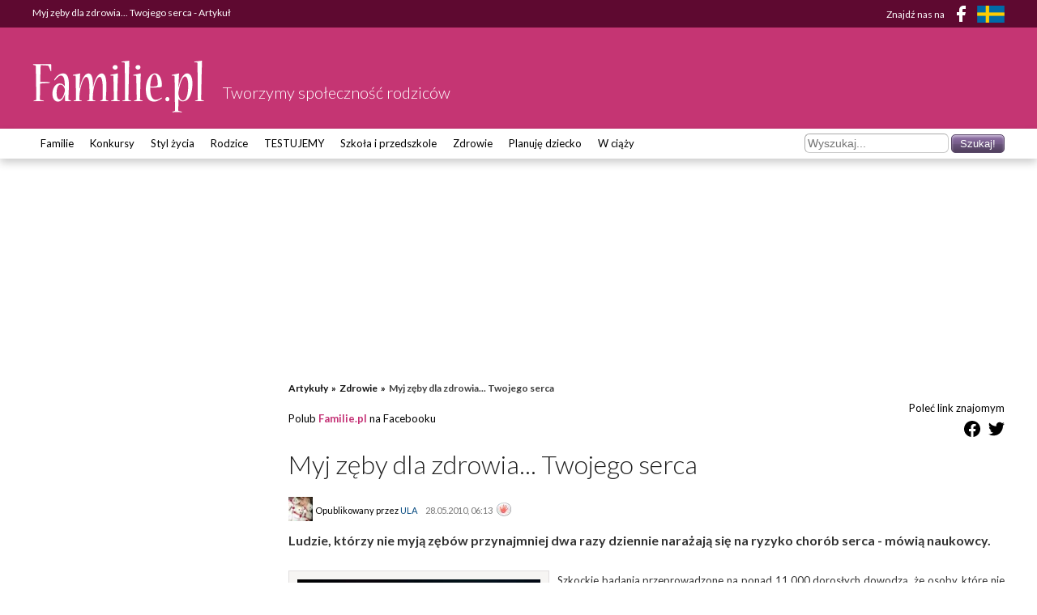

--- FILE ---
content_type: text/html; charset=utf-8
request_url: https://www.familie.pl/artykul/Myj-zeby-dla-zdrowia-Twojego-serca,803,1.html
body_size: 18564
content:
<!DOCTYPE html><html lang="pl-PL"><head><meta charSet="utf-8"/><meta name="viewport" content="width=device-width"/><meta name="twitter:card" content="summary_large_image"/><meta name="twitter:site" content="@site"/><meta name="twitter:creator" content="@handle"/><meta property="fb:app_id" content="141818292568422"/><meta property="og:locale" content="pl_PL"/><meta property="og:site_name" content="Familie.pl"/><script type="application/ld+json">{"@context":"https://schema.org","@type":"Organization","name":"Familie.pl","url":"https://www.familie.pl","logo":"https://www.familie.pl/i/familie.pl.png","sameAs":["https://www.facebook.com/Familiepl"]}</script><script type="application/ld+json">{"@context":"https://schema.org","@type":"WebSite","url":"https://www.familie.pl","potentialAction":[{"@type":"SearchAction","target":"https://www.familie.pl/szukaj?s={search_term_string}","query-input":"required name=search_term_string"}]}</script><title>Myj zęby dla zdrowia... Twojego serca  - Artykuł - Familie.pl</title><meta name="robots" content="index,follow"/><meta name="description" content="Ludzie, którzy nie myją zębów przynajmniej dwa razy dziennie narażają się na ryzyko chorób serca - mówią naukowcy."/><meta property="og:title" content="Myj zęby dla zdrowia... Twojego serca "/><meta property="og:description" content="Ludzie, którzy nie myją zębów przynajmniej dwa razy dziennie narażają się na ryzyko chorób serca - mówią naukowcy."/><meta property="og:url" content="https://www.familie.pl/artykul/Myj-zeby-dla-zdrowia-Twojego-serca,803,1.html"/><meta property="og:type" content="article"/><meta property="article:published_time" content="2010-05-28T06:13:58.000Z"/><meta property="article:modified_time" content="2011-12-08T13:05:18.000Z"/><meta property="og:image" content="https://www.familie.pl/article/image/panorama/filename/bQqB96"/><meta property="og:image:alt" content="Myj zęby dla zdrowia... Twojego serca "/><link rel="canonical" href="https://www.familie.pl/artykul/Myj-zeby-dla-zdrowia-Twojego-serca,803,1.html"/><script type="application/ld+json">{"@context":"https://schema.org","@type":"BreadcrumbList","itemListElement":[{"@type":"ListItem","position":1,"item":{"@id":"https://www.familie.pl/article","name":"Artykuły"}},{"@type":"ListItem","position":2,"item":{"@id":"https://www.familie.pl/article/index/list/category/9/title/Zdrowie","name":"Zdrowie"}},{"@type":"ListItem","position":3,"item":{"@id":"https://www.familie.pl/artykul/Myj-zeby-dla-zdrowia-Twojego-serca,803,1.html","name":"Myj zęby dla zdrowia... Twojego serca "}}]}</script><link rel="preload" as="image" imageSrcSet="/_next/image?url=https%3A%2F%2Fwww.familie.pl%2Farticle%2Fimage%2Ficon%2Ffilename%2FbQqB96&amp;w=384&amp;q=75 1x, /_next/image?url=https%3A%2F%2Fwww.familie.pl%2Farticle%2Fimage%2Ficon%2Ffilename%2FbQqB96&amp;w=640&amp;q=75 2x"/><script type="application/ld+json">{"@context":"https://schema.org","@type":"Article","datePublished":"2010-05-28T06:13:58.000Z","description":"Ludzie, którzy nie myją zębów przynajmniej dwa razy dziennie narażają się na ryzyko chorób serca - mówią naukowcy.","mainEntityOfPage":{"@type":"WebPage","@id":"https://www.familie.pl/artykul/Myj-zeby-dla-zdrowia-Twojego-serca,803,1.html"},"headline":"Myj zęby dla zdrowia... Twojego serca ","image":["https://www.familie.pl/article/image/panorama/filename/bQqB96"],"dateModified":"2011-12-08T13:05:18.000Z","author":[{"@type":"Person","name":"Ula Szustak Jakóbowska"}],"publisher":{"@type":"Organization","name":"Familie.pl","logo":{"@type":"ImageObject","url":"https://www.familie.pl/i/familie.pl.png"}}}</script><meta name="next-head-count" content="25"/><link rel="preconnect" href="https://fonts.googleapis.com"/><link rel="preconnect" href="https://fonts.gstatic.com"/><link href="https://www.familie.pl/rss/article" rel="alternate" type="application/rss+xml" title="Kanał RSS artykułów"/><link href="https://www.familie.pl/rss/forum" rel="alternate" type="application/rss+xml" title="Kanał RSS forum"/><link href="https://www.familie.pl/rss/wish" rel="alternate" type="application/rss+xml" title="Kanał RSS życzeń"/><style>
                            body {
                                margin: 0;
                                font-family: Lato, sans-serif;
                            }

                            .container {
                                width: 100%;
                                display: block;
                                box-sizing: border-box;
                                margin-left: auto;
                                margin-right: auto;
                                padding-left: 16px;
                                padding-right: 16px;
                            }

                            .grid-container {
                                width: 100%;
                                display: flex;
                                flex-wrap: wrap;
                                align-items: flex-start;
                                box-sizing: border-box;
                            }

                            .sidebar { 
                                display: none;
                            }
                            
                            .main {
                                flex: 1 1 100%;
                                max-width: 100%;
                            }

                            @media (min-width: 600px) {
                                .container {
                                    padding-left: 24px;
                                    padding-right: 24px;
                                }
                            }

                            @media (min-width: 960px) {
                                .sidebar {
                                    display: block;
                                    flex: 0 0 300px;
                                    width: 300px;
                                    margin-right: 1rem;
                                }

                                .main {
                                    flex: 1;
                                    max-width: calc(100% - 300px - 1rem);
                                }
                            }

                            @media (min-width: 1280px) {
                                .container {
                                    max-width: 1248px;
                                }
                            }

                            /* screening */
                            @media (min-width: 1280px) {
                                body.screening .container {
                                    max-width: 1048px;
                                }
                            }
                        </style><link rel="preconnect" href="https://fonts.gstatic.com" crossorigin /><link rel="preload" href="/_next/static/css/fc33c11ade1a070c.css" as="style"/><link rel="stylesheet" href="/_next/static/css/fc33c11ade1a070c.css" data-n-g=""/><link rel="preload" href="/_next/static/css/3d0b0c173dea28f0.css" as="style"/><link rel="stylesheet" href="/_next/static/css/3d0b0c173dea28f0.css" data-n-p=""/><noscript data-n-css=""></noscript><script defer="" nomodule="" src="/_next/static/chunks/polyfills-c67a75d1b6f99dc8.js"></script><script src="/_next/static/chunks/webpack-bd08e106fc0175a0.js" defer=""></script><script src="/_next/static/chunks/framework-4556c45dd113b893.js" defer=""></script><script src="/_next/static/chunks/main-c208dabe4cacf1bd.js" defer=""></script><script src="/_next/static/chunks/pages/_app-02398425e7d8469d.js" defer=""></script><script src="/_next/static/chunks/fe75db45-c5be00b1299b8663.js" defer=""></script><script src="/_next/static/chunks/837-de3b61f372e01f49.js" defer=""></script><script src="/_next/static/chunks/935-e5c14848fa928088.js" defer=""></script><script src="/_next/static/chunks/144-2a7ca67fef36b075.js" defer=""></script><script src="/_next/static/chunks/886-72fa10afb0da15d2.js" defer=""></script><script src="/_next/static/chunks/pages/artykul/%5B...data%5D-ccf59967f0c99349.js" defer=""></script><script src="/_next/static/BL-Eb0off-pN9QkUYbIdm/_buildManifest.js" defer=""></script><script src="/_next/static/BL-Eb0off-pN9QkUYbIdm/_ssgManifest.js" defer=""></script><style data-href="https://fonts.googleapis.com/css2?family=Lato:ital,wght@0,300;0,400;0,700;1,400;1,700&display=swap">@font-face{font-family:'Lato';font-style:italic;font-weight:400;font-display:swap;src:url(https://fonts.gstatic.com/s/lato/v24/S6u8w4BMUTPHjxswWA.woff) format('woff')}@font-face{font-family:'Lato';font-style:italic;font-weight:700;font-display:swap;src:url(https://fonts.gstatic.com/s/lato/v24/S6u_w4BMUTPHjxsI5wqPHw.woff) format('woff')}@font-face{font-family:'Lato';font-style:normal;font-weight:300;font-display:swap;src:url(https://fonts.gstatic.com/s/lato/v24/S6u9w4BMUTPHh7USeww.woff) format('woff')}@font-face{font-family:'Lato';font-style:normal;font-weight:400;font-display:swap;src:url(https://fonts.gstatic.com/s/lato/v24/S6uyw4BMUTPHvxo.woff) format('woff')}@font-face{font-family:'Lato';font-style:normal;font-weight:700;font-display:swap;src:url(https://fonts.gstatic.com/s/lato/v24/S6u9w4BMUTPHh6UVeww.woff) format('woff')}@font-face{font-family:'Lato';font-style:italic;font-weight:400;font-display:swap;src:url(https://fonts.gstatic.com/s/lato/v24/S6u8w4BMUTPHjxsAUi-qNiXg7eU0.woff2) format('woff2');unicode-range:U+0100-02BA,U+02BD-02C5,U+02C7-02CC,U+02CE-02D7,U+02DD-02FF,U+0304,U+0308,U+0329,U+1D00-1DBF,U+1E00-1E9F,U+1EF2-1EFF,U+2020,U+20A0-20AB,U+20AD-20C0,U+2113,U+2C60-2C7F,U+A720-A7FF}@font-face{font-family:'Lato';font-style:italic;font-weight:400;font-display:swap;src:url(https://fonts.gstatic.com/s/lato/v24/S6u8w4BMUTPHjxsAXC-qNiXg7Q.woff2) format('woff2');unicode-range:U+0000-00FF,U+0131,U+0152-0153,U+02BB-02BC,U+02C6,U+02DA,U+02DC,U+0304,U+0308,U+0329,U+2000-206F,U+20AC,U+2122,U+2191,U+2193,U+2212,U+2215,U+FEFF,U+FFFD}@font-face{font-family:'Lato';font-style:italic;font-weight:700;font-display:swap;src:url(https://fonts.gstatic.com/s/lato/v24/S6u_w4BMUTPHjxsI5wq_FQftx9897sxZ.woff2) format('woff2');unicode-range:U+0100-02BA,U+02BD-02C5,U+02C7-02CC,U+02CE-02D7,U+02DD-02FF,U+0304,U+0308,U+0329,U+1D00-1DBF,U+1E00-1E9F,U+1EF2-1EFF,U+2020,U+20A0-20AB,U+20AD-20C0,U+2113,U+2C60-2C7F,U+A720-A7FF}@font-face{font-family:'Lato';font-style:italic;font-weight:700;font-display:swap;src:url(https://fonts.gstatic.com/s/lato/v24/S6u_w4BMUTPHjxsI5wq_Gwftx9897g.woff2) format('woff2');unicode-range:U+0000-00FF,U+0131,U+0152-0153,U+02BB-02BC,U+02C6,U+02DA,U+02DC,U+0304,U+0308,U+0329,U+2000-206F,U+20AC,U+2122,U+2191,U+2193,U+2212,U+2215,U+FEFF,U+FFFD}@font-face{font-family:'Lato';font-style:normal;font-weight:300;font-display:swap;src:url(https://fonts.gstatic.com/s/lato/v24/S6u9w4BMUTPHh7USSwaPGQ3q5d0N7w.woff2) format('woff2');unicode-range:U+0100-02BA,U+02BD-02C5,U+02C7-02CC,U+02CE-02D7,U+02DD-02FF,U+0304,U+0308,U+0329,U+1D00-1DBF,U+1E00-1E9F,U+1EF2-1EFF,U+2020,U+20A0-20AB,U+20AD-20C0,U+2113,U+2C60-2C7F,U+A720-A7FF}@font-face{font-family:'Lato';font-style:normal;font-weight:300;font-display:swap;src:url(https://fonts.gstatic.com/s/lato/v24/S6u9w4BMUTPHh7USSwiPGQ3q5d0.woff2) format('woff2');unicode-range:U+0000-00FF,U+0131,U+0152-0153,U+02BB-02BC,U+02C6,U+02DA,U+02DC,U+0304,U+0308,U+0329,U+2000-206F,U+20AC,U+2122,U+2191,U+2193,U+2212,U+2215,U+FEFF,U+FFFD}@font-face{font-family:'Lato';font-style:normal;font-weight:400;font-display:swap;src:url(https://fonts.gstatic.com/s/lato/v24/S6uyw4BMUTPHjxAwXiWtFCfQ7A.woff2) format('woff2');unicode-range:U+0100-02BA,U+02BD-02C5,U+02C7-02CC,U+02CE-02D7,U+02DD-02FF,U+0304,U+0308,U+0329,U+1D00-1DBF,U+1E00-1E9F,U+1EF2-1EFF,U+2020,U+20A0-20AB,U+20AD-20C0,U+2113,U+2C60-2C7F,U+A720-A7FF}@font-face{font-family:'Lato';font-style:normal;font-weight:400;font-display:swap;src:url(https://fonts.gstatic.com/s/lato/v24/S6uyw4BMUTPHjx4wXiWtFCc.woff2) format('woff2');unicode-range:U+0000-00FF,U+0131,U+0152-0153,U+02BB-02BC,U+02C6,U+02DA,U+02DC,U+0304,U+0308,U+0329,U+2000-206F,U+20AC,U+2122,U+2191,U+2193,U+2212,U+2215,U+FEFF,U+FFFD}@font-face{font-family:'Lato';font-style:normal;font-weight:700;font-display:swap;src:url(https://fonts.gstatic.com/s/lato/v24/S6u9w4BMUTPHh6UVSwaPGQ3q5d0N7w.woff2) format('woff2');unicode-range:U+0100-02BA,U+02BD-02C5,U+02C7-02CC,U+02CE-02D7,U+02DD-02FF,U+0304,U+0308,U+0329,U+1D00-1DBF,U+1E00-1E9F,U+1EF2-1EFF,U+2020,U+20A0-20AB,U+20AD-20C0,U+2113,U+2C60-2C7F,U+A720-A7FF}@font-face{font-family:'Lato';font-style:normal;font-weight:700;font-display:swap;src:url(https://fonts.gstatic.com/s/lato/v24/S6u9w4BMUTPHh6UVSwiPGQ3q5d0.woff2) format('woff2');unicode-range:U+0000-00FF,U+0131,U+0152-0153,U+02BB-02BC,U+02C6,U+02DA,U+02DC,U+0304,U+0308,U+0329,U+2000-206F,U+20AC,U+2122,U+2191,U+2193,U+2212,U+2215,U+FEFF,U+FFFD}</style></head><body><div id="__next"><div style="margin-bottom:30px"><div class="TopHeader_container__wGm__"><div class="container"><div class="TopHeader_wrapper__abhxk"><div class="TopHeader_title_text__IOxdW">Myj zęby dla zdrowia... Twojego serca  - Artykuł</div><div class="TopHeader_social__rTLvn"><div class="TopHeader_social__text__UW8Mr">Znajdź nas na</div><div><a href="https://www.facebook.com/Familiepl" target="_blank" rel="noopener noreferrer" aria-label="Facebook"><svg xmlns="http://www.w3.org/2000/svg" width="22" height="22" stroke="#000" stroke-width="0" stroke-linecap="square" stroke-linejoin="arcs" fill="#fff" class="TopHeader_facebook_icon__SnggG"><path d="M18 2h-3a5 5 0 0 0-5 5v3H7v4h3v8h4v-8h3l1-4h-4V7a1 1 0 0 1 1-1h3z" stroke="none"></path></svg></a></div><div><a href="https://www.familjeliv.se/" target="_blank" rel="noopener noreferrer" aria-label="FamiljeLiv" class="TopHeader_sweden_flag__IsnUK"><svg xmlns="http://www.w3.org/2000/svg" width="34" height="21" viewBox="0 0 16 10"><rect width="16" height="10" fill="#006aa7"></rect><rect width="2" height="10" x="5" fill="#fecc00"></rect><rect width="16" height="2" y="4" fill="#fecc00"></rect></svg></a></div></div></div></div></div><div class="MainHeader_container__WfbgW"><div class="container"><div class="MainHeader_wrapper__ZxPuo"><div class="MainHeader_brand__wrapper__khWNw"><a href="https://www.familie.pl" aria-label="Logo Familie.pl"><svg id="logo_white_svg__Warstwa_1" xmlns="http://www.w3.org/2000/svg" x="0" y="0" viewBox="0 0 215 65" style="enable-background:new 0 0 215 65" xml:space="preserve" fill="#fff" class="MainHeader_logo___fk9S" alt="Logo Familie.pl"><style>.logo_white_svg__st0{fill:#fff}</style><path class="logo_white_svg__st0" d="M23.35 13.66c0 .22-.44.44-.67.44-.07 0-.15 0-.15-.07-.74-2.07-1.48-4.07-2.29-5.99-.15-.59-.59-.89-1.41-.96-2.15-.3-7.25-.52-8.14-.52-.37 0-.52.15-.52.52-.07 3.48-.52 18.65-.52 20.06 4.81.07 10.14.3 11.77.3.07 0 .15.07.15.15 0 .37-.22.96-.52.96-2.15.22-6.96.37-10.66.67-.59.07-.81.3-.81.81 0 2.81-.3 17.09-.22 18.58.07.81.3.89.81 1.04l3.63.67c.22.07.37.37.37.67 0 .07 0 .15-.15.15-1.63-.07-4.22-.15-6.81-.15-2.22 0-4.22.07-5.62.15-.15 0-.15-.07-.15-.15 0-.22.15-.59.37-.67l2.29-.67c.44-.15.59-.22.67-1.04 0-2.44-.15-18.06-.22-20.87 0-2.81-.3-17.91-.37-19.76-.07-.68-.15-1.05-.81-1.2l-2.15-.52c-.3-.07-.37-.44-.37-.81 0-.07 0-.15.22-.15h2.96c.89.07 1.85.07 2.74.07 9.84 0 14.88-.22 15.84-.22.37 0 .52.07.52.52l.22 7.99zM40.15 32.61c-.07-1.7-.3-3.92-.37-5.03-.52-5.48-1.78-8.21-4.66-8.21-2.22 0-4.88 2.37-7.33 5.92-.07.07-.15.15-.22.15-.22 0-.81-.59-.59-.96 3.48-5.7 7.1-7.77 11.25-7.77 5.33 0 6.81 6.51 6.81 13.62 0 1.33-.15 6.88-.22 9.03-.15 2.59-.37 7.92-.37 9.33 0 .52.15.67.74.81l2.29.81c.3.07.37.37.37.59 0 .15-.07.15-.22.15-.89-.07-2.29-.07-3.7-.07-1.33 0-2.44 0-3.18.07-.22 0-.37-.15-.37-.44 0-1.18-.07-4.29-.07-5.99 0-.59.07-1.63.07-2.37h-.15c-.3.74-.52 1.55-.81 2.22-1.26 3.11-3.77 7.1-7.99 7.1-3.7 0-6.73-3.48-6.73-9.69 0-5.92 3.03-12.8 8.95-12.8 2.52 0 4.22 1.11 5.4 2.44.3.3.59.74.89 1.18l.21-.09zm-6.52 16.2c2.74 0 4.88-3.7 6.29-9.84.07-.52.22-1.18.22-1.63 0-.37-.15-1.04-.3-1.63-.37-1.41-2-5.11-5.18-5.11-3.11 0-4.81 4.51-4.81 10.14 0 5.25 1.48 8.07 3.7 8.07h.08zM93.5 50.37c.22.07.3.37.3.59 0 .07 0 .15-.15.15-1.41-.07-2.81-.15-4.81-.15-2.22 0-3.63.07-4.96.15-.15 0-.15-.07-.15-.15 0-.15.07-.52.3-.59l1.92-.74c.37-.15.52-.3.67-1.11.15-1.48.22-9.03.22-11.92 0-9.18-.96-15.61-3.7-15.61-3.85 0-7.1 10.06-8.14 18.8-.37 3.18-.52 7.84-.52 8.81 0 .74.15.89.74 1.11l2.29.67c.22.07.37.3.37.59 0 .15-.07.15-.15.15-1.55-.07-3.03-.15-5.11-.15-2.44 0-4 .07-5.11.15-.15 0-.15-.07-.15-.15 0-.22.07-.52.3-.59l1.92-.67c.59-.15.67-.3.74-1.11.07-1.33.07-9.1.07-11.99 0-9.1-.89-15.61-3.85-15.61-3.77 0-7.1 11.99-8.14 19.46-.3 2.44-.52 6.88-.52 8.36 0 .52.3.74.67.89l2.29.67c.22.07.3.37.3.59 0 .07 0 .15-.15.15-1.85-.07-3.18-.15-5.18-.15-2.15 0-3.48.07-4.81.15-.15 0-.15-.07-.15-.22 0-.22.07-.52.3-.59l2.15-.59c.37-.15.52-.37.52-.81 0-2.07-.15-11.17-.22-15.76 0-3.7-.15-10.66-.22-12.73-.07-.52-.15-.96-.59-.96h-2.44c-.3 0-.44-.37-.44-.74 0-.15 0-.22.22-.22l8.21-1.7c.44-.07.59.07.59.44 0 .52-.59 11.4-.81 15.61-.07.67-.07 1.41-.07 2.15l.3.07c.15-.67.37-1.55.52-2.15 1.26-5.11 4.51-16.21 10.36-16.21 4.14 0 5.55 6.07 5.55 14.5v2.22h.3c.15-.81.37-1.7.44-2.15 1.18-4.81 4.37-14.58 9.99-14.58 4.29 0 5.85 6.07 5.85 15.47 0 5.4-.67 15.17-.67 16.13 0 1.04.15 1.18.67 1.33l2.14.74zM104.97 16.7c.44-.07.59.22.59.59 0 .59-.52 13.02-.59 17.69-.07 2.81-.3 11.92-.3 13.91 0 .52.22.67.74.81l2.37.59c.15.07.3.44.3.67 0 .15-.07.15-.15.15-1.33-.07-3.33-.15-5.48-.15-2.22 0-4.22.07-5.25.15-.15 0-.15-.07-.15-.15 0-.3.07-.59.37-.67l2.44-.74c.44-.15.67-.3.67-.67 0-.59-.15-9.77-.22-14.58-.07-4.22-.3-11.62-.37-13.91 0-.44 0-.81-.52-.81l-2.74-.07c-.22 0-.52-.44-.52-.74 0-.15.07-.22.15-.22l8.66-1.85zM102.3 6.41c1.78 0 2.89 1.18 2.89 2.74 0 1.63-1.41 2.89-2.96 2.89s-3.18-1.11-3.18-2.74c0-1.55 1.26-2.89 3.18-2.89h.07zM119.1 1.01c.44-.07.52.15.52.59 0 .67-.59 16.65-.67 24.42-.07 4.74-.44 22.13-.44 22.87 0 .37.15.59.67.74l2.52.74c.15.07.3.3.3.59 0 .07 0 .15-.15.15-2-.07-3.26-.15-5.4-.15-2.44 0-3.77.07-5.25.15-.07 0-.15-.07-.15-.15 0-.22.07-.52.3-.59l2.44-.67c.37-.15.59-.37.59-.81 0-.96-.15-18.72-.15-22.94 0-4.59-.22-18.28-.3-21.76 0-.52-.22-1.04-.67-1.04L110.44 3c-.3 0-.44-.3-.44-.67 0-.15 0-.22.22-.22l8.88-1.1zM133.16 16.7c.44-.07.59.22.59.59 0 .59-.52 13.02-.59 17.69-.07 2.81-.3 11.92-.3 13.91 0 .52.22.67.74.81l2.37.59c.15.07.3.44.3.67 0 .15-.07.15-.15.15-1.33-.07-3.33-.15-5.48-.15-2.22 0-4.22.07-5.25.15-.15 0-.15-.07-.15-.15 0-.3.07-.59.37-.67l2.44-.74c.44-.15.67-.3.67-.67 0-.59-.15-9.77-.22-14.58-.07-4.22-.3-11.62-.37-13.91 0-.44 0-.81-.52-.81l-2.74-.07c-.22 0-.52-.44-.52-.74 0-.15.07-.22.15-.22l8.66-1.85zM130.5 6.41c1.78 0 2.89 1.18 2.89 2.74 0 1.63-1.41 2.89-2.96 2.89s-3.18-1.11-3.18-2.74c0-1.55 1.26-2.89 3.18-2.89h.07zM159.87 31.64c0 1.26-.59 1.85-1.41 2-1.85.59-9.62.67-13.03.44 0 1.48.07 3.63.15 4.74.44 5.99 2.59 10.43 6.51 10.43 1.41 0 2.59-.3 3.33-.59 1.18-.44 2.52-1.18 4-2.15.15-.07.44.44.44.74 0 .15-.07.3-.22.37-1.26.96-4 2.59-5.77 3.26-.81.37-2.15.67-3.92.67-6.51 0-9.92-5.03-9.92-15.1 0-8.07 3.55-19.76 11.47-19.76 5.62 0 8.36 7.4 8.36 14.88v.07zm-9.1-13.61c-2.89 0-5.03 5.77-5.33 14.88 3.03.3 6.81-.15 7.92-.52.74-.3 1.33-.74 1.33-2.44 0-3.48-.59-11.91-3.85-11.91h-.07zM166.75 45.93c1.26 0 2.37 1.11 2.37 2.74 0 1.26-1.04 2.52-2.52 2.52-1.55 0-2.52-1.18-2.52-2.44 0-1.48.89-2.81 2.59-2.81h.08zM180.3 48.59c0 .74-.07 2.59-.07 3.26-.07 2.52-.15 9.33-.15 10.58 0 .52.22.67.74.74l3.4.81c.22.07.37.37.37.59 0 .07 0 .15-.15.15-2.15-.15-4.22-.15-6.37-.15-2 0-3.55.07-5.11.15-.15 0-.15-.07-.15-.15 0-.3.07-.59.37-.67l2.15-.59c.37-.15.59-.37.59-.81 0-.96-.07-20.2-.15-26.05-.07-5.77-.22-13.47-.37-15.99 0-.52 0-.81-.44-.89l-2.37-.07c-.37 0-.59-.37-.59-.74 0-.15 0-.15.22-.22l8.29-1.78c.37-.07.44.07.44.44 0 .3-.44 9.32-.59 12.65-.07 1.92-.15 3.03-.15 3.85l.22.07c.22-1.11.37-2 .52-2.74 1.55-6.51 5.11-14.36 9.92-14.36 4.96 0 6.66 6.14 6.66 12.36 0 13.02-4.37 22.28-11.84 22.28-1.7 0-2.96-.59-4.22-1.63-.22-.3-.67-.67-1.04-1.18l-.13.09zm5.62 1.56c4.07 0 6.36-7.1 6.36-18.87 0-5.4-1.04-10.8-3.92-10.8-3.48 0-6.88 10.58-8.07 19.39-.07.44-.07.89-.07 1.33s0 .96.07 1.26c.67 5.11 2.89 7.7 5.55 7.7h.08zM208.86 1.01c.44-.07.52.15.52.59 0 .67-.59 16.65-.67 24.42-.07 4.74-.44 22.13-.44 22.87 0 .37.15.59.67.74l2.52.74c.15.07.3.3.3.59 0 .07 0 .15-.15.15-2-.07-3.26-.15-5.4-.15-2.44 0-3.77.07-5.25.15-.07 0-.15-.07-.15-.15 0-.22.07-.52.3-.59l2.44-.67c.37-.15.59-.37.59-.81 0-.96-.15-18.72-.15-22.94 0-4.59-.22-18.28-.3-21.76 0-.52-.22-1.04-.67-1.04L200.2 3c-.3 0-.44-.3-.44-.67 0-.15 0-.22.22-.22l8.88-1.1z"></path></svg></a><p class="MainHeader_subheading__aGPn0">Tworzymy społeczność rodziców</p></div><div class="MainHeader_account__wrapper__bIux6"></div></div></div></div><div class="BottomHeader_wrapper__utA0w"><div class="container BottomHeader_container__3SnAw"><div class="BottomHeader_mobilebar__AyM19"><a href="#">Menu</a></div><nav class="BottomHeader_nav__Lzc0Q"><div class="container"><ul class="BottomHeader_top_level_nav__YMYnW"><li class="BottomHeader_top_level_nav__item__bu9Ce"><a href="https://www.familie.pl/">Familie</a><ul class="BottomHeader_second_level_nav__gstFt"><li class="BottomHeader_second_level_nav__item__uk0s9"><a href="/zyczenia">Życzenia</a></li><li class="BottomHeader_second_level_nav__item__uk0s9"><a href="/article">Artykuły</a></li><li class="BottomHeader_second_level_nav__item__uk0s9"><a href="/gallery">Galerie</a></li><li class="BottomHeader_second_level_nav__item__uk0s9"><a href="https://www.familie.pl/forum">Forum</a></li><li class="BottomHeader_second_level_nav__item__uk0s9"><a href="/quizy">Quizy</a></li></ul></li><li class="BottomHeader_top_level_nav__item__bu9Ce"><a href="https://familie.pl/konkursy">Konkursy</a></li><li class="BottomHeader_top_level_nav__item__bu9Ce"><a href="https://stylzycia.familie.pl/">Styl życia</a><ul class="BottomHeader_second_level_nav__gstFt"><li class="BottomHeader_second_level_nav__item__uk0s9"><a href="https://stylzycia.familie.pl/article/index/index/category/46/title/Praca-i-pieniadze">Praca i pieniądze</a></li><li class="BottomHeader_second_level_nav__item__uk0s9"><a href="https://stylzycia.familie.pl/article/index/index/category/45/title/Dom-i-ogrod">Dom i ogród</a></li><li class="BottomHeader_second_level_nav__item__uk0s9"><a href="https://www.familie.pl/przepisy-kulinarne">Przepisy</a></li><li class="BottomHeader_second_level_nav__item__uk0s9"><a href="https://stylzycia.familie.pl/article/index/index/category/43/title/Uroda">Uroda</a></li><li class="BottomHeader_second_level_nav__item__uk0s9"><a href="https://stylzycia.familie.pl/article/index/index/category/49/title/Wypoczynek">Wypoczynek</a></li><li class="BottomHeader_second_level_nav__item__uk0s9"><a href="https://slub.familie.pl/">Ślub i wesele</a></li><li class="BottomHeader_second_level_nav__item__uk0s9"><a href="https://stylzycia.familie.pl/article/index/index/category/44/title/Moda">Moda</a></li></ul></li><li class="BottomHeader_top_level_nav__item__bu9Ce"><a href="https://rodzice.familie.pl/">Rodzice</a><ul class="BottomHeader_second_level_nav__gstFt"><li class="BottomHeader_second_level_nav__item__uk0s9"><a href="https://www.familie.pl/szkoly-przedszkola">Baza szkół i przedszkoli</a></li><li class="BottomHeader_second_level_nav__item__uk0s9"><a href="https://rodzice.familie.pl/article/index/index/category/10/title/Dzieci-0-1">Dzieci 0 - 1</a></li><li class="BottomHeader_second_level_nav__item__uk0s9"><a href="https://dziadkowie.familie.pl/">Dziadkowie</a></li><li class="BottomHeader_second_level_nav__item__uk0s9"><a href="https://rodzina.familie.pl/kalendarz-rozwoju-dziecka-pierwszy-rok-bez-tajemnic/">Rozwój dziecka: Pierwszy ROK bez tajemnic</a></li><li class="BottomHeader_second_level_nav__item__uk0s9"><a href="https://rodzina.familie.pl/karmienie-piersia-pozycje-dieta-wyzwania-wspieramy-mamy/">Karmienie piersią</a></li><li class="BottomHeader_second_level_nav__item__uk0s9"><a href="https://rodzice.familie.pl/article/index/index/category/11/title/Dzieci-1-3">Dzieci 1 - 3</a></li><li class="BottomHeader_second_level_nav__item__uk0s9"><a href="https://rodzice.familie.pl/article/index/index/category/12/title/Dzieci-3-5">Dzieci 3 - 5</a></li><li class="BottomHeader_second_level_nav__item__uk0s9"><a href="https://rodzice.familie.pl/article/index/index/category/14/title/Nastolatki">Nastolatki</a></li><li class="BottomHeader_second_level_nav__item__uk0s9"><a href="https://rodzice.familie.pl/article/index/index/category/13/title/Dzieci-6-12">Dzieci 6 - 12</a></li><li class="BottomHeader_second_level_nav__item__uk0s9"><a href="https://rodzina.familie.pl/dziecko-2025-becikowe-swiadczenia-urlopy-zajecia-i-wychowanie/">Dziecko 2025: becikowe, świadczenia, urlopy</a></li></ul></li><li class="BottomHeader_top_level_nav__item__bu9Ce"><a href="https://www.familie.pl/testujemy">TESTUJEMY</a></li><li class="BottomHeader_top_level_nav__item__bu9Ce"><a href="http://doszkoly.familie.pl/">Szkoła i przedszkole</a></li><li class="BottomHeader_top_level_nav__item__bu9Ce"><a href="https://zdrowie.familie.pl/">Zdrowie</a><ul class="BottomHeader_second_level_nav__gstFt"><li class="BottomHeader_second_level_nav__item__uk0s9"><a href="https://zdrowie.familie.pl/article/index/list/category/31/title/Diety-Swiata">Diety</a></li><li class="BottomHeader_second_level_nav__item__uk0s9"><a href="https://www.familie.pl/bmi">Kalkulator BMI</a></li></ul></li><li class="BottomHeader_top_level_nav__item__bu9Ce"><a href="https://planujedziecko.familie.pl/">Planuję dziecko</a><ul class="BottomHeader_second_level_nav__gstFt"><li class="BottomHeader_second_level_nav__item__uk0s9"><a href="https://planujedziecko.familie.pl/article/index/index/category/40/title/In-vitro">Płodność i antykoncepcja</a></li><li class="BottomHeader_second_level_nav__item__uk0s9"><a href="https://planujedziecko.familie.pl/#">Przygotowania do ciąży</a></li><li class="BottomHeader_second_level_nav__item__uk0s9"><a href="https://planujedziecko.familie.pl/article/index/index/category/23/title/Adopcja">Adopcja</a></li><li class="BottomHeader_second_level_nav__item__uk0s9"><a href="https://www.familie.pl/imiona">Księga imion</a></li><li class="BottomHeader_second_level_nav__item__uk0s9"><a href="https://planujedziecko.familie.pl/article/index/index/category/40/title/In-vitro">In vitro</a></li><li class="BottomHeader_second_level_nav__item__uk0s9"><a href="https://www.familie.pl/tool/zodiac">Zaplanuj znak zodiaku</a></li></ul></li><li class="BottomHeader_top_level_nav__item__bu9Ce"><a href="https://wciazy.familie.pl/">W ciąży</a><ul class="BottomHeader_second_level_nav__gstFt"><li class="BottomHeader_second_level_nav__item__uk0s9"><a href="https://www.familie.pl/tool/pregnantcalc/pregnant-calendar">Kalendarz Rozwoju Ciąży</a></li><li class="BottomHeader_second_level_nav__item__uk0s9"><a href="https://www.familie.pl/kalkulator-urlopu-macierzynskiego">Kalkulator urlopu macierzyńskiego</a></li><li class="BottomHeader_second_level_nav__item__uk0s9"><a href="https://www.familie.pl/tool/pregnantcalc/weight">Ile przytyjesz w ciąży?</a></li><li class="BottomHeader_second_level_nav__item__uk0s9"><a href="http://rodzina.familie.pl/">Wyprawka dla dziecka i mamy</a></li><li class="BottomHeader_second_level_nav__item__uk0s9"><a href="https://www.familie.pl/chlopiec-czy-dziewczynka">Chłopiec czy dziewczynka?</a></li><li class="BottomHeader_second_level_nav__item__uk0s9"><a href="https://www.familie.pl/imiona">Imię dla dziecka</a></li><li class="BottomHeader_second_level_nav__item__uk0s9"><a href="https://www.familie.pl/kalkulator-ciazowy">Kalkulator ciążowy</a></li><li class="BottomHeader_second_level_nav__item__uk0s9"><a href="https://wciazy.familie.pl/article/index/index/category/24/title/Trymestr-I">Trymestr I</a></li><li class="BottomHeader_second_level_nav__item__uk0s9"><a href="https://wciazy.familie.pl/article/index/index/category/25/title/Trymestr-II">Trymestr II</a></li><li class="BottomHeader_second_level_nav__item__uk0s9"><a href="https://wciazy.familie.pl/article/index/index/category/27/title/Porod">PORÓD</a></li><li class="BottomHeader_second_level_nav__item__uk0s9"><a href="https://wciazy.familie.pl/article/index/index/category/26/title/Trymestr-III">Trymestr III</a></li></ul></li></ul></div></nav><div class="BottomHeader_search__3f1bQ"><form action="https://www.familie.pl/szukaj"><input type="text" name="s" placeholder="Wyszukaj..."/><input type="submit" value="Szukaj!"/></form></div></div></div></div><div class="w2g-slot1-sg--anchor" id="Menu"></div><div class="AdPlaceholder_base__YMWWO slot1-art-placeholder"></div><style>
                    .slot1-art-placeholder {
                        min-height: 294px;
                    }

                    #w2g-slot1-art {
                        min-height: 294px;
                    }

                    @media (min-width: 992px) {
                        .slot1-art-placeholder {
                            min-height: 244px;
                        }

                        #w2g-slot1-art {
                            min-height: 244px;
                        }
                    }

                    #w2g-slot1-art.w2g {
                        display: block !important;
                    }

                    #w2g-slot1-art + .slot1-art-placeholder {
                        display: none !important;
                    }
                </style><div class="container" style="background-color:#fff"><div class="grid-container"><aside class="sidebar"><div id="left"><div class="AdPlaceholder_base__YMWWO slot6-art-placeholder"></div><style>
                    .slot6-art-placeholder {
                        min-height: 294px;
                    }

                    #w2g-slot6-art {
                        min-height: 294px;
                    }

                    @media (min-width: 992px) {
                        .slot6-art-placeholder {
                            min-height: 294px;
                        }

                        #w2g-slot6-art {
                            min-height: 294px;
                        }
                    }

                    #w2g-slot6-art.w2g {
                        display: block !important;
                    }

                    #w2g-slot6-art + .slot6-art-placeholder {
                        display: none !important;
                    }
                </style><div class="ArticleSidebar_header__Xfn5z"><img alt="Nagłówek Artykuły" srcSet="/_next/image?url=%2Fimages%2Flegacy%2Fchannels%2Fwww%2FarticleHeader.png&amp;w=384&amp;q=75 1x, /_next/image?url=%2Fimages%2Flegacy%2Fchannels%2Fwww%2FarticleHeader.png&amp;w=640&amp;q=75 2x" src="/_next/image?url=%2Fimages%2Flegacy%2Fchannels%2Fwww%2FarticleHeader.png&amp;w=640&amp;q=75" width="300" height="52" decoding="async" data-nimg="future" loading="lazy" style="color:transparent"/></div><div class="ArticleSidebar_search__APWSh"><div class="ArticleSidebar_search__header__rGNzq"><svg xmlns="http://www.w3.org/2000/svg" width="16" height="16" viewBox="0 0 24 24" fill="none" stroke="#826697" stroke-width="3" stroke-linecap="square" stroke-linejoin="arcs"><circle cx="11" cy="11" r="8"></circle><path d="m21 21-4.35-4.35"></path></svg><span>Szukaj artykułów</span></div><form action="https://www.familie.pl/szukaj"><label for="sidebar-search">Szukane słowo</label><input type="text" name="s" id="sidebar-search" placeholder="Wyszukaj..."/><input type="hidden" name="t" id="t" value="A"/><input type="submit" value="Szukaj!"/></form></div><div class="ArticleSidebar_options__XXOSA"><ul><li><a href="https://www.familie.pl/article">Artykuły</a></li></ul></div><div class="ArticleSidebar_section___97Zd"><h3>Czytaj również</h3><ul><li><a href="https://www.familie.pl/artykul/Tego-nie-wiecie-o-siniakach,4176,1.html">Tego nie wiecie o siniakach..</a></li><li><a href="https://www.familie.pl/artykul/10-typow-toksycznych-mezczyzn-ktorych-lepiej-unikac,6391,1.html">10 typów toksycznych mężczyzn, których lepiej unikać</a></li><li><a href="https://www.familie.pl/artykul/Przebarwienia-na-piersiach-jak-im-zapobiegac,9716,1.html">Przebarwienia na piersiach - jak im zapobiegać?</a></li><li><a href="https://www.familie.pl/artykul/Przyczyny-czestego-oddawania-moczu,3975,1.html">Przyczyny częstego oddawania moczu</a></li><li><a href="https://www.familie.pl/artykul/Domowe-sposoby-na-katar-PORADY-LEKARZA,2689,1.html">Domowe sposoby na katar – PORADY LEKARZA</a></li></ul></div><div class="ArticleSidebar_section___97Zd"><ul class="SidebarCategories_categories__nPpWa"><li class=""><a href="https://www.familie.pl/article/index/list/category/16/title/Nasze-historie" title="Nasze historie">Nasze historie</a><ul class="SidebarCategories_hidden__9hTg8"><li class=""><a href="https://www.familie.pl/article/index/list/category/17/title/Historie-rodzinne" title="Historie rodzinne">Historie rodzinne</a></li><li class=""><a href="https://www.familie.pl/article/index/list/category/18/title/Wspominamy-nasz-slub" title="Wspominamy nasz ślub">Wspominamy nasz ślub</a></li><li class=""><a href="https://www.familie.pl/article/index/list/category/28/title/Nasza-droga-do-rodzicielstwa" title="Nasza droga do rodzicielstwa">Nasza droga do rodzicielstwa</a></li><li class=""><a href="https://www.familie.pl/article/index/list/category/19/title/Moj-porod" title="Mój poród">Mój poród</a></li><li class=""><a href="https://www.familie.pl/article/index/list/category/20/title/Przedszkolne-poczatki" title="(Przed)szkolne początki">(Przed)szkolne początki</a></li><li class=""><a href="https://www.familie.pl/article/index/list/category/41/title/Nasza-walka-z-choroba" title="Nasza walka z chorobą">Nasza walka z chorobą</a></li><li class=""><a href="https://www.familie.pl/article/index/list/category/38/title/Nasze-poczatki-rodzicielstwa" title="Nasze początki rodzicielstwa">Nasze początki rodzicielstwa</a></li></ul></li><li class=""><a href="https://www.familie.pl/article/index/list/category/1/title/Ogolne" title="Ogólne">Ogólne</a></li><li class=""><a href="https://www.familie.pl/article/index/list/category/2/title/Slub-i-wesele" title="Ślub i wesele">Ślub i wesele</a></li><li class=""><a href="https://www.familie.pl/article/index/list/category/4/title/Planuje-dziecko" title="Planuje dziecko">Planuje dziecko</a><ul class="SidebarCategories_hidden__9hTg8"><li class=""><a href="https://www.familie.pl/article/index/list/category/22/title/Plodnosc-i-antykoncepcja" title="Płodność i antykoncepcja">Płodność i antykoncepcja</a></li><li class=""><a href="https://www.familie.pl/article/index/list/category/21/title/Przygotowania-do-ciazy" title="Przygotowania do ciąży">Przygotowania do ciąży</a></li><li class=""><a href="https://www.familie.pl/article/index/list/category/40/title/In-vitro" title="In vitro">In vitro</a></li><li class=""><a href="https://www.familie.pl/article/index/list/category/23/title/Adopcja" title="Adopcja">Adopcja</a></li></ul></li><li class=""><a href="https://www.familie.pl/article/index/list/category/3/title/W-ciazy" title="W ciąży">W ciąży</a><ul class="SidebarCategories_hidden__9hTg8"><li class=""><a href="https://www.familie.pl/article/index/list/category/24/title/Trymestr-I" title="Trymestr I">Trymestr I</a></li><li class=""><a href="https://www.familie.pl/article/index/list/category/25/title/Trymestr-II" title="Trymestr II">Trymestr II</a></li><li class=""><a href="https://www.familie.pl/article/index/list/category/26/title/Trymestr-III" title="Trymestr III">Trymestr III</a></li><li class=""><a href="https://www.familie.pl/article/index/list/category/27/title/Porod" title="Poród">Poród</a></li></ul></li><li class=""><a href="https://www.familie.pl/article/index/list/category/5/title/Rodzice" title="Rodzice">Rodzice</a><ul class="SidebarCategories_hidden__9hTg8"><li class=""><a href="https://www.familie.pl/article/index/list/category/10/title/Dzieci-01" title="Dzieci 0-1     ">Dzieci 0-1     </a></li><li class=""><a href="https://www.familie.pl/article/index/list/category/11/title/Dzieci-13" title="Dzieci 1-3">Dzieci 1-3</a></li><li class=""><a href="https://www.familie.pl/article/index/list/category/12/title/Dzieci-35" title="Dzieci 3-5">Dzieci 3-5</a></li><li class=""><a href="https://www.familie.pl/article/index/list/category/13/title/Dzieci-612" title="Dzieci 6-12">Dzieci 6-12</a></li><li class=""><a href="https://www.familie.pl/article/index/list/category/14/title/Nastolatki" title="Nastolatki">Nastolatki</a></li></ul></li><li class=""><a href="https://www.familie.pl/article/index/list/category/6/title/Dziadkowie" title="Dziadkowie">Dziadkowie</a></li><li class=""><a href="https://www.familie.pl/article/index/list/category/29/title/Zywienie" title="Żywienie">Żywienie</a><ul class="SidebarCategories_hidden__9hTg8"><li class=""><a href="https://www.familie.pl/article/index/list/category/33/title/Matka-karmiaca" title="Matka karmiąca">Matka karmiąca</a></li><li class=""><a href="https://www.familie.pl/article/index/list/category/30/title/Zywienie-dzieci" title="Żywienie dzieci">Żywienie dzieci</a></li><li class=""><a href="https://www.familie.pl/article/index/list/category/32/title/Kobieta-w-ciazy" title="Kobieta w ciąży">Kobieta w ciąży</a></li><li class=""><a href="https://www.familie.pl/article/index/list/category/37/title/Porady-kulinarne" title="Porady kulinarne">Porady kulinarne</a></li><li class=""><a href="https://www.familie.pl/article/index/list/category/36/title/Porady-zywieniowe" title="Porady żywieniowe">Porady żywieniowe</a></li><li class=""><a href="https://www.familie.pl/article/index/list/category/31/title/Diety-Swiata" title="Diety Świata">Diety Świata</a></li></ul></li><li class=""><a href="https://www.familie.pl/article/index/list/category/39/title/Styl-zycia" title="Styl życia">Styl życia</a><ul class="SidebarCategories_hidden__9hTg8"><li class=""><a href="https://www.familie.pl/article/index/list/category/43/title/Uroda" title="Uroda">Uroda</a></li><li class=""><a href="https://www.familie.pl/article/index/list/category/44/title/Moda" title="Moda ">Moda </a></li><li class=""><a href="https://www.familie.pl/article/index/list/category/48/title/Eko" title="Eko  ">Eko  </a></li><li class=""><a href="https://www.familie.pl/article/index/list/category/45/title/Dom-i-ogrod" title="Dom i ogród">Dom i ogród</a></li><li class=""><a href="https://www.familie.pl/article/index/list/category/46/title/Praca-i-pieniadze" title="Praca i pieniądze">Praca i pieniądze</a></li><li class=""><a href="https://www.familie.pl/article/index/list/category/49/title/Wypoczynek" title="Wypoczynek">Wypoczynek</a></li></ul></li><li class="SidebarCategories_active__8skeq"><a href="https://www.familie.pl/article/index/list/category/9/title/Zdrowie" title="Zdrowie">Zdrowie</a></li><li class=""><a href="https://www.familie.pl/article/index/list/category/7/title/Konkursy" title="Konkursy">Konkursy</a></li><li class=""><a href="https://www.familie.pl/article/index/list/category/15/title/Do-szkoly" title="Do szkoły!">Do szkoły!</a></li><li class=""><a href="https://www.familie.pl/article/index/list/category/52/title/Czas-wolny" title="Czas wolny">Czas wolny</a></li><li class=""><a href="https://www.familie.pl/article/index/list/category/51/title/Podziel-sie-historia-wygraj-czytnik-ebookow-PRACE-KONKURSOWE" title="Podziel się historią, wygraj czytnik e-book’ów PRACE KONKURSOWE">Podziel się historią, wygraj czytnik e-book’ów PRACE KONKURSOWE</a></li><li class=""><a href="https://www.familie.pl/article/index/list/category/60/title/Eksperci-MedFood" title="Eksperci MedFood">Eksperci MedFood</a></li><li class=""><a href="https://www.familie.pl/article/index/list/category/57/title/Med-Style" title="Med Style">Med Style</a></li></ul></div></div></aside><div class="main"><nav aria-label="breadcrumbs" class="Breadcrumbs_main__itvO4"><ol><li><a href="https://www.familie.pl/article">Artykuły</a><span aria-hidden="true">»</span></li><li><a href="https://www.familie.pl/article/index/list/category/9/title/Zdrowie">Zdrowie</a><span aria-hidden="true">»</span></li><li><span>Myj zęby dla zdrowia... Twojego serca </span></li></ol></nav><div class="ArticleSharing_wrapper__FmlZ2"><div><p class="ArticleSharing_fb_like__b8tIc">Polub<!-- --> <a href="https://www.facebook.com/Familiepl" target="_blank" rel="noopener noreferrer">Familie.pl</a> <!-- -->na Facebooku</p></div><div class="ArticleSharing_social__DUp1_"><p>Poleć link znajomym</p><ul><li><a href="https://www.facebook.com/sharer/sharer.php?u=https%3A%2F%2Fwww.familie.pl%2Fartykul%2FMyj-zeby-dla-zdrowia-Twojego-serca%2C803%2C1.html" target="_blank" rel="noreferrer noopener" aria-label="Udostępnij na Facebook"><svg xmlns="http://www.w3.org/2000/svg" width="20" height="20" viewBox="0 0 24 24"><path d="M24 12.07C24 5.41 18.63 0 12 0S0 5.4 0 12.07C0 18.1 4.39 23.1 10.13 24v-8.44H7.08v-3.49h3.04V9.41c0-3.02 1.8-4.7 4.54-4.7 1.31 0 2.68.24 2.68.24v2.97h-1.5c-1.5 0-1.96.93-1.96 1.89v2.26h3.32l-.53 3.5h-2.8V24C19.62 23.1 24 18.1 24 12.07"></path></svg></a></li><li><a href="https://twitter.com/intent/tweet?url=https%3A%2F%2Fwww.familie.pl%2Fartykul%2FMyj-zeby-dla-zdrowia-Twojego-serca%2C803%2C1.html&amp;text=Myj%20z%C4%99by%20dla%20zdrowia...%20Twojego%20serca%20" target="_blank" rel="noreferrer noopener" aria-label="Udostępnij na Twitter"><svg xmlns="http://www.w3.org/2000/svg" width="20" height="20" viewBox="0 0 24 24"><path d="M24 4.37a9.6 9.6 0 0 1-2.83.8 5.04 5.04 0 0 0 2.17-2.8c-.95.58-2 1-3.13 1.22A4.86 4.86 0 0 0 16.61 2a4.99 4.99 0 0 0-4.79 6.2A13.87 13.87 0 0 1 1.67 2.92 5.12 5.12 0 0 0 3.2 9.67a4.82 4.82 0 0 1-2.23-.64v.07c0 2.44 1.7 4.48 3.95 4.95a4.84 4.84 0 0 1-2.22.08c.63 2.01 2.45 3.47 4.6 3.51a9.72 9.72 0 0 1-7.3 2.1A13.68 13.68 0 0 0 7.55 22c9.06 0 14-7.7 14-14.37v-.65c.96-.71 1.79-1.6 2.45-2.61z"></path></svg></a></li></ul></div></div><div class="ArticleTitle_wrapper__IOztV"><h1>Myj zęby dla zdrowia... Twojego serca </h1></div><div class="ArticleMeta_wrapper__6FRSn"><a href="https://www.familie.pl/profil/ula" class="ArticleMeta_thumbnail__ACwKQ"><img alt="ULA" srcSet="/_next/image?url=https%3A%2F%2Fwww.familie.pl%2Fprofil%2Favatar-ula.jpg&amp;w=32&amp;q=75 1x, /_next/image?url=https%3A%2F%2Fwww.familie.pl%2Fprofil%2Favatar-ula.jpg&amp;w=64&amp;q=75 2x" src="/_next/image?url=https%3A%2F%2Fwww.familie.pl%2Fprofil%2Favatar-ula.jpg&amp;w=64&amp;q=75" width="30" height="30" decoding="async" data-nimg="future" loading="lazy" style="color:transparent"/></a><div class="ArticleMeta_author__7Kuu2"><span>Opublikowany przez </span><div class="ArticleMeta_author__main__WCLto"><a href="https://www.familie.pl/profil/ula"><span>ULA</span></a></div></div><time class="ArticleMeta_created_at_date__WEeY2">28.05.2010, 06:13</time><a href="https://www.familie.pl/reports/report/from/2/id/803/user/5/url/Myj-zeby-dla-zdrowia-Twojego-serca,803,1.html" title="Zgłoś artykuł" rel="nofollow"><img alt="Zgłoś artykuł" srcSet="/_next/image?url=%2Fimages%2Flegacy%2Freport.png&amp;w=32&amp;q=75 1x, /_next/image?url=%2Fimages%2Flegacy%2Freport.png&amp;w=48&amp;q=75 2x" src="/_next/image?url=%2Fimages%2Flegacy%2Freport.png&amp;w=48&amp;q=75" width="18" height="17" decoding="async" data-nimg="future" loading="lazy" style="color:transparent"/></a></div><div class="ArticleLead_wrapper__7oEDF"><p>Ludzie, którzy nie myją zębów przynajmniej dwa razy dziennie narażają się na ryzyko chorób serca - mówią naukowcy.</p></div><div class="ArticleContent_wrapper__3y1RK" id="intertext1"><div class="ArticleContentImage_wrapper__LP59I"><img alt="Myj zęby dla zdrowia... Twojego serca " srcSet="/_next/image?url=https%3A%2F%2Fwww.familie.pl%2Farticle%2Fimage%2Ficon%2Ffilename%2FbQqB96&amp;w=384&amp;q=75 1x, /_next/image?url=https%3A%2F%2Fwww.familie.pl%2Farticle%2Fimage%2Ficon%2Ffilename%2FbQqB96&amp;w=640&amp;q=75 2x" src="/_next/image?url=https%3A%2F%2Fwww.familie.pl%2Farticle%2Fimage%2Ficon%2Ffilename%2FbQqB96&amp;w=640&amp;q=75" width="300" height="200" decoding="async" data-nimg="future" style="color:transparent"/><p class="ArticleContentImage_caption__O9mk0"><span>Autor zdjęcia/źródło:</span> <!-- -->Sxc.hu</p></div><p style="text-align:justify"><span style="font-size:small">Szkockie badania przeprowadzone na ponad 11.000 dorosłych dowodzą, że osoby, które nie dbają o higienę jamy ustnej mają aż o 70% zwiększone ryzyko chorób serca w porównaniu z tymi, którzy szczotkują zęby dwa razy dziennie.</span></p><div style="text-align:justify"></div><div style="text-align:justify"><strong><span style="font-size:small">Dlaczego tak się dzieje?</span></strong></div><div style="text-align:justify"><span style="font-size:small">Gdy nie myje się zębów, usta mogą zostać zakażone bakteriami, które mogą wywołać stan zapalny. A stan zapalny w całym organizmie, w tym jamy ustnej i dziąseł, odgrywa ważną rolę w zatykaniu się tętnic, co może prowadzić do zawału serca. </span></div><div style="text-align:justify"></div><div style="text-align:justify"><br/></div><div style="text-align:justify"><span style="font-size:small">Naukowcy podkreślają, że niewłaściwa higiena jamy ustnej jest często związana także z innymi znanymi czynnikami ryzyka chorób serca, takimi jak palenie tytoniu i niewłaściwa dieta.</span></div><div style="text-align:justify"></div><div style="text-align:justify"><br/></div><div style="text-align:justify"><strong><span style="font-size:small">Jak więc dbać o serce? </span></strong></div><div style="text-align:justify"><span style="font-size:small">Należy stosować zrównoważoną dietę, unikać palenia, regularnie ćwiczyć i pamiętać o higienie osobistej. To podstawowe zasady zdrowego stylu życia.</span></div><div style="text-align:justify"></div><div style="text-align:justify"><br/></div><div style="text-align:right"><span style="font-size:small"><em><br/>Ula Szustak-Jakóbowska </em></span></div><div style="text-align:right"><span style="font-size:small"><em>na podstawie: BBC News</em></span></div></div><div class="ArticleAuthorMore_wrapper__sqhWG"><a href="https://www.familie.pl/profil/ula/article/admin" class="ArticleAuthorMore_link__e5Flm"><img alt="Ikona oka" srcSet="/_next/image?url=%2Fimages%2Feye.png&amp;w=32&amp;q=75 1x, /_next/image?url=%2Fimages%2Feye.png&amp;w=48&amp;q=75 2x" src="/_next/image?url=%2Fimages%2Feye.png&amp;w=48&amp;q=75" width="17" height="17" decoding="async" data-nimg="future" loading="lazy" style="color:transparent"/><span class="ArticleAuthorMore_text___0lOk">Pokaż wszystkie artykuły tego autora</span></a></div><div class="ArticleComments_wrapper__rg_r9"><div class="ArticleCommentList_wrapper__P8gJZ"><h2 class="ArticleCommentList_heading__pt8ya"><svg xmlns="http://www.w3.org/2000/svg" width="20" height="20" viewBox="0 0 24 24" fill="#583F73" stroke="#000" stroke-width="0" stroke-linecap="square" stroke-linejoin="arcs"><path d="M21 15a2 2 0 0 1-2 2H7l-4 4V5a2 2 0 0 1 2-2h14a2 2 0 0 1 2 2z"></path></svg><span>Najnowsze komentarze</span></h2><ul class="ArticleCommentList_list__XkfYi"><li class="ArticleCommentItem_wrapper__jQPLE"><div class="ArticleCommentItem_thumbnail__y2VtG"></div><div class="ArticleCommentItem_main__aGG6j"><div class="ArticleCommentItem_meta__lIb7C"><span class="ArticleCommentItem_author_name__BvGCM">88.156.*.*</span><time dateTime="2011-12-17T19:22:58.000Z" class="ArticleCommentItem_date__u3STL">17.12.2011, 19:22</time><a href="https://www.familie.pl/reports/report/from/2/id/15194/user//url/https%3A%2F%2Fwww.familie.pl%2Farticle%2Findex%2Farticlecomments%2Fid%2F803"><img alt="Ikona zgłaszania komentarza" srcSet="/_next/image?url=%2Fimages%2Flegacy%2Freport.png&amp;w=32&amp;q=75 1x, /_next/image?url=%2Fimages%2Flegacy%2Freport.png&amp;w=48&amp;q=75 2x" src="/_next/image?url=%2Fimages%2Flegacy%2Freport.png&amp;w=48&amp;q=75" width="18" height="17" decoding="async" data-nimg="future" loading="lazy" style="color:transparent"/></a></div><div class="ArticleCommentItem_content__aRLTo">Ciekawe na zlecenie jakiej firmy produkującej pastę lub szczotki do zębów,naukowcy rozpowszechniają takie teorie???</div></div></li><li class="ArticleCommentItem_wrapper__jQPLE"><div class="ArticleCommentItem_thumbnail__y2VtG"><a href="https://www.familie.pl/profil/apis74.jpg" aria-label="Awatar użytkownika apis74"><img alt="Awatar użytkownika apis74" srcSet="/_next/image?url=https%3A%2F%2Fwww.familie.pl%2Fprofil%2Favatar-apis74.jpg&amp;w=48&amp;q=75 1x, /_next/image?url=https%3A%2F%2Fwww.familie.pl%2Fprofil%2Favatar-apis74.jpg&amp;w=96&amp;q=75 2x" src="/_next/image?url=https%3A%2F%2Fwww.familie.pl%2Fprofil%2Favatar-apis74.jpg&amp;w=96&amp;q=75" width="40" height="40" decoding="async" data-nimg="future" loading="lazy" style="color:transparent"/></a></div><div class="ArticleCommentItem_main__aGG6j"><div class="ArticleCommentItem_meta__lIb7C"><a href="https://www.familie.pl/profil/apis74" class="ArticleCommentItem_author_name__BvGCM">apis74</a><time dateTime="2011-12-08T17:37:50.000Z" class="ArticleCommentItem_date__u3STL">8.12.2011, 17:37</time><a href="https://www.familie.pl/reports/report/from/2/id/15087/user/13225/url/https%3A%2F%2Fwww.familie.pl%2Farticle%2Findex%2Farticlecomments%2Fid%2F803"><img alt="Ikona zgłaszania komentarza" srcSet="/_next/image?url=%2Fimages%2Flegacy%2Freport.png&amp;w=32&amp;q=75 1x, /_next/image?url=%2Fimages%2Flegacy%2Freport.png&amp;w=48&amp;q=75 2x" src="/_next/image?url=%2Fimages%2Flegacy%2Freport.png&amp;w=48&amp;q=75" width="18" height="17" decoding="async" data-nimg="future" loading="lazy" style="color:transparent"/></a></div><div class="ArticleCommentItem_content__aRLTo">Wiem, że również do operacji kardiologicznej trzeba mieć wyleczone wszystkie zęby, więc chyba to prawda. Zresztą zepsute zęby są zagrożeniem dla zdrowia całego organizmu - nie tylko serca :) </div></div></li><li class="ArticleCommentItem_wrapper__jQPLE"><div class="ArticleCommentItem_thumbnail__y2VtG"><a href="https://www.familie.pl/profil/dziecinka.jpg" aria-label="Awatar użytkownika dziecinka"><img alt="Awatar użytkownika dziecinka" srcSet="/_next/image?url=https%3A%2F%2Fwww.familie.pl%2Fprofil%2Favatar-dziecinka.jpg&amp;w=48&amp;q=75 1x, /_next/image?url=https%3A%2F%2Fwww.familie.pl%2Fprofil%2Favatar-dziecinka.jpg&amp;w=96&amp;q=75 2x" src="/_next/image?url=https%3A%2F%2Fwww.familie.pl%2Fprofil%2Favatar-dziecinka.jpg&amp;w=96&amp;q=75" width="40" height="40" decoding="async" data-nimg="future" loading="lazy" style="color:transparent"/></a></div><div class="ArticleCommentItem_main__aGG6j"><div class="ArticleCommentItem_meta__lIb7C"><a href="https://www.familie.pl/profil/dziecinka" class="ArticleCommentItem_author_name__BvGCM">dziecinka</a><time dateTime="2010-05-28T12:44:38.000Z" class="ArticleCommentItem_date__u3STL">28.05.2010, 12:44</time><a href="https://www.familie.pl/reports/report/from/2/id/2129/user/137/url/https%3A%2F%2Fwww.familie.pl%2Farticle%2Findex%2Farticlecomments%2Fid%2F803"><img alt="Ikona zgłaszania komentarza" srcSet="/_next/image?url=%2Fimages%2Flegacy%2Freport.png&amp;w=32&amp;q=75 1x, /_next/image?url=%2Fimages%2Flegacy%2Freport.png&amp;w=48&amp;q=75 2x" src="/_next/image?url=%2Fimages%2Flegacy%2Freport.png&amp;w=48&amp;q=75" width="18" height="17" decoding="async" data-nimg="future" loading="lazy" style="color:transparent"/></a></div><div class="ArticleCommentItem_content__aRLTo">&lt;span&gt;Kolejny sposób na zachecanie do higieny:)

Ale ta teoria naukowców! No coż, pewno prawdziwa...&lt;/span&gt;</div></div></li></ul></div></div></div></div></div><div class="w2g-slot3-art--anchor" id="FooterTop"></div><div class="Footer_wrapper__kyTr2" id="Footer"><div class="Footer_top__wrapper__gW_lT"><div class="container"><div class="Footer_top__container__21b0x"><a href="https://www.familie.pl" aria-label="Logo Familie.pl"><svg id="logo_white_svg__Warstwa_1" xmlns="http://www.w3.org/2000/svg" x="0" y="0" viewBox="0 0 215 65" style="enable-background:new 0 0 215 65" xml:space="preserve" class="Footer_top__logo__njLfu"><style>.logo_white_svg__st0{fill:#fff}</style><path class="logo_white_svg__st0" d="M23.35 13.66c0 .22-.44.44-.67.44-.07 0-.15 0-.15-.07-.74-2.07-1.48-4.07-2.29-5.99-.15-.59-.59-.89-1.41-.96-2.15-.3-7.25-.52-8.14-.52-.37 0-.52.15-.52.52-.07 3.48-.52 18.65-.52 20.06 4.81.07 10.14.3 11.77.3.07 0 .15.07.15.15 0 .37-.22.96-.52.96-2.15.22-6.96.37-10.66.67-.59.07-.81.3-.81.81 0 2.81-.3 17.09-.22 18.58.07.81.3.89.81 1.04l3.63.67c.22.07.37.37.37.67 0 .07 0 .15-.15.15-1.63-.07-4.22-.15-6.81-.15-2.22 0-4.22.07-5.62.15-.15 0-.15-.07-.15-.15 0-.22.15-.59.37-.67l2.29-.67c.44-.15.59-.22.67-1.04 0-2.44-.15-18.06-.22-20.87 0-2.81-.3-17.91-.37-19.76-.07-.68-.15-1.05-.81-1.2l-2.15-.52c-.3-.07-.37-.44-.37-.81 0-.07 0-.15.22-.15h2.96c.89.07 1.85.07 2.74.07 9.84 0 14.88-.22 15.84-.22.37 0 .52.07.52.52l.22 7.99zM40.15 32.61c-.07-1.7-.3-3.92-.37-5.03-.52-5.48-1.78-8.21-4.66-8.21-2.22 0-4.88 2.37-7.33 5.92-.07.07-.15.15-.22.15-.22 0-.81-.59-.59-.96 3.48-5.7 7.1-7.77 11.25-7.77 5.33 0 6.81 6.51 6.81 13.62 0 1.33-.15 6.88-.22 9.03-.15 2.59-.37 7.92-.37 9.33 0 .52.15.67.74.81l2.29.81c.3.07.37.37.37.59 0 .15-.07.15-.22.15-.89-.07-2.29-.07-3.7-.07-1.33 0-2.44 0-3.18.07-.22 0-.37-.15-.37-.44 0-1.18-.07-4.29-.07-5.99 0-.59.07-1.63.07-2.37h-.15c-.3.74-.52 1.55-.81 2.22-1.26 3.11-3.77 7.1-7.99 7.1-3.7 0-6.73-3.48-6.73-9.69 0-5.92 3.03-12.8 8.95-12.8 2.52 0 4.22 1.11 5.4 2.44.3.3.59.74.89 1.18l.21-.09zm-6.52 16.2c2.74 0 4.88-3.7 6.29-9.84.07-.52.22-1.18.22-1.63 0-.37-.15-1.04-.3-1.63-.37-1.41-2-5.11-5.18-5.11-3.11 0-4.81 4.51-4.81 10.14 0 5.25 1.48 8.07 3.7 8.07h.08zM93.5 50.37c.22.07.3.37.3.59 0 .07 0 .15-.15.15-1.41-.07-2.81-.15-4.81-.15-2.22 0-3.63.07-4.96.15-.15 0-.15-.07-.15-.15 0-.15.07-.52.3-.59l1.92-.74c.37-.15.52-.3.67-1.11.15-1.48.22-9.03.22-11.92 0-9.18-.96-15.61-3.7-15.61-3.85 0-7.1 10.06-8.14 18.8-.37 3.18-.52 7.84-.52 8.81 0 .74.15.89.74 1.11l2.29.67c.22.07.37.3.37.59 0 .15-.07.15-.15.15-1.55-.07-3.03-.15-5.11-.15-2.44 0-4 .07-5.11.15-.15 0-.15-.07-.15-.15 0-.22.07-.52.3-.59l1.92-.67c.59-.15.67-.3.74-1.11.07-1.33.07-9.1.07-11.99 0-9.1-.89-15.61-3.85-15.61-3.77 0-7.1 11.99-8.14 19.46-.3 2.44-.52 6.88-.52 8.36 0 .52.3.74.67.89l2.29.67c.22.07.3.37.3.59 0 .07 0 .15-.15.15-1.85-.07-3.18-.15-5.18-.15-2.15 0-3.48.07-4.81.15-.15 0-.15-.07-.15-.22 0-.22.07-.52.3-.59l2.15-.59c.37-.15.52-.37.52-.81 0-2.07-.15-11.17-.22-15.76 0-3.7-.15-10.66-.22-12.73-.07-.52-.15-.96-.59-.96h-2.44c-.3 0-.44-.37-.44-.74 0-.15 0-.22.22-.22l8.21-1.7c.44-.07.59.07.59.44 0 .52-.59 11.4-.81 15.61-.07.67-.07 1.41-.07 2.15l.3.07c.15-.67.37-1.55.52-2.15 1.26-5.11 4.51-16.21 10.36-16.21 4.14 0 5.55 6.07 5.55 14.5v2.22h.3c.15-.81.37-1.7.44-2.15 1.18-4.81 4.37-14.58 9.99-14.58 4.29 0 5.85 6.07 5.85 15.47 0 5.4-.67 15.17-.67 16.13 0 1.04.15 1.18.67 1.33l2.14.74zM104.97 16.7c.44-.07.59.22.59.59 0 .59-.52 13.02-.59 17.69-.07 2.81-.3 11.92-.3 13.91 0 .52.22.67.74.81l2.37.59c.15.07.3.44.3.67 0 .15-.07.15-.15.15-1.33-.07-3.33-.15-5.48-.15-2.22 0-4.22.07-5.25.15-.15 0-.15-.07-.15-.15 0-.3.07-.59.37-.67l2.44-.74c.44-.15.67-.3.67-.67 0-.59-.15-9.77-.22-14.58-.07-4.22-.3-11.62-.37-13.91 0-.44 0-.81-.52-.81l-2.74-.07c-.22 0-.52-.44-.52-.74 0-.15.07-.22.15-.22l8.66-1.85zM102.3 6.41c1.78 0 2.89 1.18 2.89 2.74 0 1.63-1.41 2.89-2.96 2.89s-3.18-1.11-3.18-2.74c0-1.55 1.26-2.89 3.18-2.89h.07zM119.1 1.01c.44-.07.52.15.52.59 0 .67-.59 16.65-.67 24.42-.07 4.74-.44 22.13-.44 22.87 0 .37.15.59.67.74l2.52.74c.15.07.3.3.3.59 0 .07 0 .15-.15.15-2-.07-3.26-.15-5.4-.15-2.44 0-3.77.07-5.25.15-.07 0-.15-.07-.15-.15 0-.22.07-.52.3-.59l2.44-.67c.37-.15.59-.37.59-.81 0-.96-.15-18.72-.15-22.94 0-4.59-.22-18.28-.3-21.76 0-.52-.22-1.04-.67-1.04L110.44 3c-.3 0-.44-.3-.44-.67 0-.15 0-.22.22-.22l8.88-1.1zM133.16 16.7c.44-.07.59.22.59.59 0 .59-.52 13.02-.59 17.69-.07 2.81-.3 11.92-.3 13.91 0 .52.22.67.74.81l2.37.59c.15.07.3.44.3.67 0 .15-.07.15-.15.15-1.33-.07-3.33-.15-5.48-.15-2.22 0-4.22.07-5.25.15-.15 0-.15-.07-.15-.15 0-.3.07-.59.37-.67l2.44-.74c.44-.15.67-.3.67-.67 0-.59-.15-9.77-.22-14.58-.07-4.22-.3-11.62-.37-13.91 0-.44 0-.81-.52-.81l-2.74-.07c-.22 0-.52-.44-.52-.74 0-.15.07-.22.15-.22l8.66-1.85zM130.5 6.41c1.78 0 2.89 1.18 2.89 2.74 0 1.63-1.41 2.89-2.96 2.89s-3.18-1.11-3.18-2.74c0-1.55 1.26-2.89 3.18-2.89h.07zM159.87 31.64c0 1.26-.59 1.85-1.41 2-1.85.59-9.62.67-13.03.44 0 1.48.07 3.63.15 4.74.44 5.99 2.59 10.43 6.51 10.43 1.41 0 2.59-.3 3.33-.59 1.18-.44 2.52-1.18 4-2.15.15-.07.44.44.44.74 0 .15-.07.3-.22.37-1.26.96-4 2.59-5.77 3.26-.81.37-2.15.67-3.92.67-6.51 0-9.92-5.03-9.92-15.1 0-8.07 3.55-19.76 11.47-19.76 5.62 0 8.36 7.4 8.36 14.88v.07zm-9.1-13.61c-2.89 0-5.03 5.77-5.33 14.88 3.03.3 6.81-.15 7.92-.52.74-.3 1.33-.74 1.33-2.44 0-3.48-.59-11.91-3.85-11.91h-.07zM166.75 45.93c1.26 0 2.37 1.11 2.37 2.74 0 1.26-1.04 2.52-2.52 2.52-1.55 0-2.52-1.18-2.52-2.44 0-1.48.89-2.81 2.59-2.81h.08zM180.3 48.59c0 .74-.07 2.59-.07 3.26-.07 2.52-.15 9.33-.15 10.58 0 .52.22.67.74.74l3.4.81c.22.07.37.37.37.59 0 .07 0 .15-.15.15-2.15-.15-4.22-.15-6.37-.15-2 0-3.55.07-5.11.15-.15 0-.15-.07-.15-.15 0-.3.07-.59.37-.67l2.15-.59c.37-.15.59-.37.59-.81 0-.96-.07-20.2-.15-26.05-.07-5.77-.22-13.47-.37-15.99 0-.52 0-.81-.44-.89l-2.37-.07c-.37 0-.59-.37-.59-.74 0-.15 0-.15.22-.22l8.29-1.78c.37-.07.44.07.44.44 0 .3-.44 9.32-.59 12.65-.07 1.92-.15 3.03-.15 3.85l.22.07c.22-1.11.37-2 .52-2.74 1.55-6.51 5.11-14.36 9.92-14.36 4.96 0 6.66 6.14 6.66 12.36 0 13.02-4.37 22.28-11.84 22.28-1.7 0-2.96-.59-4.22-1.63-.22-.3-.67-.67-1.04-1.18l-.13.09zm5.62 1.56c4.07 0 6.36-7.1 6.36-18.87 0-5.4-1.04-10.8-3.92-10.8-3.48 0-6.88 10.58-8.07 19.39-.07.44-.07.89-.07 1.33s0 .96.07 1.26c.67 5.11 2.89 7.7 5.55 7.7h.08zM208.86 1.01c.44-.07.52.15.52.59 0 .67-.59 16.65-.67 24.42-.07 4.74-.44 22.13-.44 22.87 0 .37.15.59.67.74l2.52.74c.15.07.3.3.3.59 0 .07 0 .15-.15.15-2-.07-3.26-.15-5.4-.15-2.44 0-3.77.07-5.25.15-.07 0-.15-.07-.15-.15 0-.22.07-.52.3-.59l2.44-.67c.37-.15.59-.37.59-.81 0-.96-.15-18.72-.15-22.94 0-4.59-.22-18.28-.3-21.76 0-.52-.22-1.04-.67-1.04L200.2 3c-.3 0-.44-.3-.44-.67 0-.15 0-.22.22-.22l8.88-1.1z"></path></svg></a><p class="Footer_top__text__9w4m5">Tworzymy społeczność rodziców</p></div></div></div><div class="Footer_main__wrapper__wZJMf"><div class="container"><div class="Footer_main__top_wrapper__zOrAa"><div><p class="Footer_main__p__StKtF">Adres redakcji:<br/>ul.Białowieska 7/9 lok. 34<br/>04-063 Warszawa</p><p class="Footer_main__p__StKtF">Napisz do nas:<br/><a href="mailto:info@familie.pl" class="Footer_main__a__oC_xU">info@familie.pl</a></p></div><div class="Footer_main__categories__WjBlo"><div class="Footer_main__category__nPc5S"><h3>Narzędzia</h3><ul><li><a href="https://www.familie.pl/kalendarz-owulacyjny" class="Footer_main__a__oC_xU">Kalendarz owulacyjny</a></li><li><a href="https://www.familie.pl/artykuly/przewodnik-po-ciazy" class="Footer_main__a__oC_xU">Przewodnik po ciąży</a></li><li><a href="https://www.familie.pl/artykuly/kalendarz-ciazy" class="Footer_main__a__oC_xU">Kalendarz ciąży</a></li><li><a href="https://www.familie.pl/kalkulator-ciazowy" class="Footer_main__a__oC_xU">Kalkulator ciąży</a></li><li><a href="https://www.familie.pl/kalkulator-urlopu-macierzynskiego" class="Footer_main__a__oC_xU">Oblicz urlop macierzyński</a></li><li><a href="https://www.familie.pl/chlopiec-czy-dziewczynka" class="Footer_main__a__oC_xU">Chłopiec czy dziewczynka?</a></li><li><a href="https://www.familie.pl/imiona" class="Footer_main__a__oC_xU">Księga imion dzieci</a></li><li><a href="https://rodzice.familie.pl/artykuly/kalendarz-rozwoju-dziecka" class="Footer_main__a__oC_xU">Kalendarz rozwoju dziecka</a></li><li><a href="https://www.familie.pl/bmi" class="Footer_main__a__oC_xU">Kalkulator BMI</a></li><li><a href="https://www.familie.pl/edukacja" class="Footer_main__a__oC_xU">Edukacja</a></li><li><a href="https://www.familie.pl/kalendarz-swiat" class="Footer_main__a__oC_xU">Kalendarz</a></li><li><a href="https://www.familie.pl/dladzieci" class="Footer_main__a__oC_xU">Rodzice dla dzieci</a></li><li><a href="https://www.familie.pl/tool/zodiac" class="Footer_main__a__oC_xU">Zaplanuj znak Zodiaku</a></li></ul></div><div class="Footer_main__category__nPc5S"><h3>Forum</h3><ul><li><a href="https://www.familie.pl/Forum-19-0-1" class="Footer_main__a__oC_xU">Ogłoszenia</a></li><li><a href="https://www.familie.pl/Forum-9-0-1" class="Footer_main__a__oC_xU">Ekorodzina</a></li><li><a href="https://www.familie.pl/Forum-10-0-1" class="Footer_main__a__oC_xU">Eksperci radzą</a></li><li><a href="https://www.familie.pl/Forum-5-0-1" class="Footer_main__a__oC_xU">Rubryki ogólne</a></li><li><a href="https://www.familie.pl/Forum-12-0-1" class="Footer_main__a__oC_xU">Ślub i wesele</a></li><li><a href="https://www.familie.pl/Forum-1-0-1" class="Footer_main__a__oC_xU">Planuję dziecko</a></li><li><a href="https://www.familie.pl/Forum-3-0-1" class="Footer_main__a__oC_xU">Rodzice</a></li><li><a href="https://www.familie.pl/Forum-14-0-1" class="Footer_main__a__oC_xU">Dziadkowie</a></li><li><a href="https://www.familie.pl/Forum-6-0-1" class="Footer_main__a__oC_xU">Strefa taty</a></li><li><a href="https://www.familie.pl/Forum-11-0-1" class="Footer_main__a__oC_xU">Użytkownicy</a></li><li><a href="https://www.familie.pl/Forum-18-0-1" class="Footer_main__a__oC_xU">Porady domowe</a></li></ul></div><div class="Footer_main__category__nPc5S"><h3>Blogi</h3><ul><li><a href="https://www.familie.pl/Blogi-1-0-0" class="Footer_main__a__oC_xU">Opinie</a></li><li><a href="https://www.familie.pl/Blogi-3-0-0" class="Footer_main__a__oC_xU">Życie dzień po dniu</a></li><li><a href="https://www.familie.pl/Blogi-7-0-0" class="Footer_main__a__oC_xU">Społeczeństwo</a></li><li><a href="https://www.familie.pl/Blogi-11-0-0" class="Footer_main__a__oC_xU">Hobby i pasje</a></li><li><a href="https://www.familie.pl/Blogi-12-0-0" class="Footer_main__a__oC_xU">Okolicznościowe</a></li></ul></div><div class="Footer_main__category__nPc5S"><h3>O Familie.pl</h3><ul><li><a href="https://www.familie.pl/profil/familie/1465,Kontakt-z-Familiepl.html" class="Footer_main__a__oC_xU">Kontakt</a></li><li><a href="https://www.familie.pl/profil/familie/1464,Zapraszamy-do-wspolpracy-z-FAMILIEpl.html" class="Footer_main__a__oC_xU">Reklama</a></li><li><a href="https://www.familie.pl/profil/familie/1478,Familiepl-Regulamin-Uzytkownika.html" class="Footer_main__a__oC_xU">Regulaminy</a></li><li><a href="https://www.familie.pl/profil/jkm/3684,Prawa-i-obowiazki-Moderatorow-Portalu-Familiepl.html" class="Footer_main__a__oC_xU">Moderatorzy</a></li><li><a href="https://www.familie.pl/artykul/Program-lojalnosciowy-Familiepl,4902,1.html" class="Footer_main__a__oC_xU">Program lojalnościowy</a></li><li><a href="https://www.familie.pl/user/invitation" class="Footer_main__a__oC_xU">Zaproś znajomego</a></li><li><a href="https://www.familie.pl/profil/familie/1566,Partnerzy-Familiepl.html" class="Footer_main__a__oC_xU">Nasi partnerzy</a></li><li><a href="https://www.familie.pl/profil/ula/1722,Nasze-osiagniecia.html" class="Footer_main__a__oC_xU">Nasze osiągnięcia</a></li><li><a href="https://www.familie.pl/artykul/Polityka-prywatnosci-portali-internetowych-wydawanych-przez-Familiepl-Sp-z-o-o,13341,1.html" class="Footer_main__a__oC_xU">Polityka prywatności</a></li></ul></div><div class="Footer_main__category__nPc5S"><h3>Serwisy</h3><ul><li><a href="https://slub.familie.pl/" class="Footer_main__a__oC_xU">Ślub i wesele</a></li><li><a href="https://planujedziecko.familie.pl/" class="Footer_main__a__oC_xU">Planuję dziecko</a></li><li><a href="https://wciazy.familie.pl/" class="Footer_main__a__oC_xU">W ciąży</a></li><li><a href="https://rodzice.familie.pl/" class="Footer_main__a__oC_xU">Rodzice</a></li><li><a href="https://dziadkowie.familie.pl/" class="Footer_main__a__oC_xU">Dziadkowie</a></li><li><a href="https://swieta.familie.pl/" class="Footer_main__a__oC_xU">Święta</a></li><li><a href="https://zdrowie.familie.pl/" class="Footer_main__a__oC_xU">Zdrowie</a></li><li><a href="https://stylzycia.familie.pl/" class="Footer_main__a__oC_xU">Styl Życia</a></li><li><a href="https://czaswolny.familie.pl/" class="Footer_main__a__oC_xU">Czas wolny</a></li><li><a href="https://medfood.familie.pl/" class="Footer_main__a__oC_xU">Eksperci MedFood</a></li></ul></div><div class="Footer_main__category__nPc5S"><h3>Aktywność</h3><ul><li><a href="https://www.familie.pl/forum" class="Footer_main__a__oC_xU">Forum</a></li><li><a href="https://www.familie.pl/blog" class="Footer_main__a__oC_xU">Blogi</a></li><li><a href="https://www.familie.pl/article" class="Footer_main__a__oC_xU">Artykuły</a></li><li><a href="https://www.familie.pl/gallery" class="Footer_main__a__oC_xU">Galerie</a></li><li><a href="https://www.familie.pl/wiki" class="Footer_main__a__oC_xU">Wiki</a></li><li><a href="https://www.familie.pl/zyczenia" class="Footer_main__a__oC_xU">Życzenia</a></li><li><a href="https://www.familie.pl/announce" class="Footer_main__a__oC_xU">Ogłoszenia</a></li></ul></div></div></div><div><p class="Footer_main__p__StKtF">Familie.pl - Internetowa Społeczność Rodziców. To Portal dla rodziców tworzony przez rodziców. Szczegółowy opis ciąży - tydzień po tygodniu, fazy porodu - przełam swój strach i nie bój się pytać. Na specjalnym forum dla rodziców znajdziesz rozwiązania wszystkich swoich problemów. Nasi eksperci - lekarze, prawnicy i wielu innych za darmo udzielają porad dla rodziców. Ślub i wesele, Ciąża, Rodzice - to tylko niektóre tytuły naszych serwisów. W każdym z nich znajdziesz coś dla siebie. Przyłącz się do nas!</p><div class="Footer_main__partners__XAL4_"><span>Partner serwisu:</span><a href="https://przyszloscdladzieci.org" target="_blank" rel="noopener noreferrer"><img alt="Logo Fundacji Przyszłość dla dzieci" srcSet="/_next/image?url=%2Fimages%2Flegacy%2Ffundacja.png&amp;w=64&amp;q=75 1x, /_next/image?url=%2Fimages%2Flegacy%2Ffundacja.png&amp;w=128&amp;q=75 2x" src="/_next/image?url=%2Fimages%2Flegacy%2Ffundacja.png&amp;w=128&amp;q=75" width="60" height="60" decoding="async" data-nimg="future" loading="lazy" style="color:transparent"/></a></div></div></div></div><div class="Footer_bottom__JYfvW"><div class="container"><p class="Footer_bottom__text__v05qs">© 2008-<!-- -->2026<!-- --> MedFood Group SA</p><ul class="Footer_bottom__actions__GDy6p"></ul></div></div></div></div><script id="__NEXT_DATA__" type="application/json">{"props":{"pageProps":{"article":{"id":803,"title":"Myj zęby dla zdrowia... Twojego serca ","lead":"Ludzie, którzy nie myją zębów przynajmniej dwa razy dziennie narażają się na ryzyko chorób serca - mówią naukowcy.","content":"\u003cp style=\"text-align: justify;\"\u003e\u003cspan style=\"font-size: small;\"\u003eSzkockie badania przeprowadzone na ponad 11.000 dorosłych dowodzą, że osoby, które nie dbają o higienę jamy ustnej mają aż o 70% zwiększone ryzyko chorób serca w porównaniu z tymi, którzy szczotkują zęby dwa razy dziennie.\u003c/span\u003e\u003c/p\u003e\r\n\u003cdiv style=\"text-align: justify;\"\u003e\u003c/div\u003e\r\n\u003cdiv style=\"text-align: justify;\"\u003e\u003cstrong\u003e\u003cspan style=\"font-size: small;\"\u003eDlaczego tak się dzieje?\u003c/span\u003e\u003c/strong\u003e\u003c/div\u003e\r\n\u003cdiv style=\"text-align: justify;\"\u003e\u003cspan style=\"font-size: small;\"\u003eGdy nie myje się zębów, usta mogą zostać zakażone bakteriami, które mogą wywołać stan zapalny. A stan zapalny w całym organizmie, w tym jamy ustnej i dziąseł, odgrywa ważną rolę w zatykaniu się tętnic, co może prowadzić do zawału serca.\u0026nbsp;\u003c/span\u003e\u003c/div\u003e\r\n\u003cdiv style=\"text-align: justify;\"\u003e\u003c/div\u003e\r\n\u003cdiv style=\"text-align: justify;\"\u003e\u003cbr\u003e\u003c/div\u003e\u003cdiv style=\"text-align: justify;\"\u003e\u003cspan style=\"font-size: small;\"\u003eNaukowcy podkreślają, że niewłaściwa higiena jamy ustnej jest często związana także z innymi znanymi czynnikami ryzyka chorób serca, takimi jak palenie tytoniu i niewłaściwa dieta.\u003c/span\u003e\u003c/div\u003e\r\n\u003cdiv style=\"text-align: justify;\"\u003e\u003c/div\u003e\r\n\u003cdiv style=\"text-align: justify;\"\u003e\u003cbr\u003e\u003c/div\u003e\u003cdiv style=\"text-align: justify;\"\u003e\u003cstrong\u003e\u003cspan style=\"font-size: small;\"\u003eJak więc dbać o serce?\u0026nbsp;\u003c/span\u003e\u003c/strong\u003e\u003c/div\u003e\r\n\u003cdiv style=\"text-align: justify;\"\u003e\u003cspan style=\"font-size: small;\"\u003eNależy stosować zrównoważoną dietę, unikać palenia, regularnie ćwiczyć i pamiętać o higienie osobistej. To podstawowe zasady zdrowego stylu życia.\u003c/span\u003e\u003c/div\u003e\r\n\u003cdiv style=\"text-align: justify;\"\u003e\u003c/div\u003e\r\n\u003cdiv style=\"text-align: justify;\"\u003e\u003cbr\u003e\u003c/div\u003e\u003cdiv style=\"text-align: right; \"\u003e\u003cspan style=\"font-size: small;\"\u003e\u003cem\u003e\u003cbr\u003eUla Szustak-Jakóbowska\u0026nbsp;\u003c/em\u003e\u003c/span\u003e\u003c/div\u003e\r\n\u003cdiv style=\"text-align: right; \"\u003e\u003cspan style=\"font-size: small;\"\u003e\u003cem\u003ena podstawie: BBC News\u003c/em\u003e\u003c/span\u003e\u003c/div\u003e","createdBy":5,"categoryId":9,"createdAt":1275027238,"modifiedAt":1323349518,"publishedAt":0,"expiresAt":0,"canComment":1,"image":"bQqB96","tagsList":[],"hits":5035,"modifiedBy":"5","imageAuthor":"Sxc.hu","commentNumber":2,"source":"","imageHide":false,"status":1,"archived":false,"active":true,"template":"","showDate":true,"lastCommentedAt":1275050678,"lastCommentedBy":"dziecinka","authorNick":"ULA","authorNormalizedNick":"ula","authorRole":"user","galleryCategoryId":0,"galleryId":0,"expertName":"","expertInfo":"","pollId":0,"calendarId":0,"ico":"","additionalHtml":"","redirectionUrl":""},"readMoreArticles":[{"id":4176,"title":"Tego nie wiecie o siniakach..","lead":"","content":"","createdBy":0,"categoryId":0,"createdAt":0,"modifiedAt":0,"publishedAt":0,"expiresAt":0,"canComment":0,"image":"","tagsList":[],"hits":0,"modifiedBy":"","imageAuthor":"","commentNumber":0,"source":"","imageHide":false,"status":0,"archived":false,"active":false,"template":"","showDate":false,"lastCommentedAt":0,"lastCommentedBy":"","authorNick":"","authorNormalizedNick":"","authorRole":"","galleryCategoryId":0,"galleryId":0,"expertName":"","expertInfo":"","pollId":0,"calendarId":0,"ico":"","additionalHtml":"","redirectionUrl":""},{"id":6391,"title":"10 typów toksycznych mężczyzn, których lepiej unikać","lead":"","content":"","createdBy":0,"categoryId":0,"createdAt":0,"modifiedAt":0,"publishedAt":0,"expiresAt":0,"canComment":0,"image":"","tagsList":[],"hits":0,"modifiedBy":"","imageAuthor":"","commentNumber":0,"source":"","imageHide":false,"status":0,"archived":false,"active":false,"template":"","showDate":false,"lastCommentedAt":0,"lastCommentedBy":"","authorNick":"","authorNormalizedNick":"","authorRole":"","galleryCategoryId":0,"galleryId":0,"expertName":"","expertInfo":"","pollId":0,"calendarId":0,"ico":"","additionalHtml":"","redirectionUrl":""},{"id":9716,"title":"Przebarwienia na piersiach - jak im zapobiegać?","lead":"","content":"","createdBy":0,"categoryId":0,"createdAt":0,"modifiedAt":0,"publishedAt":0,"expiresAt":0,"canComment":0,"image":"","tagsList":[],"hits":0,"modifiedBy":"","imageAuthor":"","commentNumber":0,"source":"","imageHide":false,"status":0,"archived":false,"active":false,"template":"","showDate":false,"lastCommentedAt":0,"lastCommentedBy":"","authorNick":"","authorNormalizedNick":"","authorRole":"","galleryCategoryId":0,"galleryId":0,"expertName":"","expertInfo":"","pollId":0,"calendarId":0,"ico":"","additionalHtml":"","redirectionUrl":""},{"id":3975,"title":"Przyczyny częstego oddawania moczu","lead":"","content":"","createdBy":0,"categoryId":0,"createdAt":0,"modifiedAt":0,"publishedAt":0,"expiresAt":0,"canComment":0,"image":"","tagsList":[],"hits":0,"modifiedBy":"","imageAuthor":"","commentNumber":0,"source":"","imageHide":false,"status":0,"archived":false,"active":false,"template":"","showDate":false,"lastCommentedAt":0,"lastCommentedBy":"","authorNick":"","authorNormalizedNick":"","authorRole":"","galleryCategoryId":0,"galleryId":0,"expertName":"","expertInfo":"","pollId":0,"calendarId":0,"ico":"","additionalHtml":"","redirectionUrl":""},{"id":2689,"title":"Domowe sposoby na katar – PORADY LEKARZA","lead":"","content":"","createdBy":0,"categoryId":0,"createdAt":0,"modifiedAt":0,"publishedAt":0,"expiresAt":0,"canComment":0,"image":"","tagsList":[],"hits":0,"modifiedBy":"","imageAuthor":"","commentNumber":0,"source":"","imageHide":false,"status":0,"archived":false,"active":false,"template":"","showDate":false,"lastCommentedAt":0,"lastCommentedBy":"","authorNick":"","authorNormalizedNick":"","authorRole":"","galleryCategoryId":0,"galleryId":0,"expertName":"","expertInfo":"","pollId":0,"calendarId":0,"ico":"","additionalHtml":"","redirectionUrl":""}],"contestsArticles":[],"commentsData":{"dataList":[{"id":15194,"owner":"","createdAt":1324149778,"authorName":"88.156.*.*","content":"Ciekawe na zlecenie jakiej firmy produkującej pastę lub szczotki do zębów,naukowcy rozpowszechniają takie teorie???","source":"88.156.51.58","status":1,"articleId":803},{"id":15087,"owner":"13225","createdAt":1323365870,"authorName":"apis74","content":"Wiem, że również do operacji kardiologicznej trzeba mieć wyleczone wszystkie zęby, więc chyba to prawda. Zresztą zepsute zęby są zagrożeniem dla zdrowia całego organizmu - nie tylko serca :) ","source":"83.7.174.77","status":1,"articleId":803},{"id":2129,"owner":"137","createdAt":1275050678,"authorName":"dziecinka","content":"\u003cspan\u003eKolejny sposób na zachecanie do higieny:)\r\n\r\nAle ta teoria naukowców! No coż, pewno prawdziwa...\u003c/span\u003e","source":"95.49.174.1","status":1,"articleId":803}],"total":3,"nextOffset":0},"categories":[{"id":16,"title":"Nasze historie","hide":false,"parentid":0,"showTop":true,"childrenList":[{"id":17,"title":"Historie rodzinne","hide":false,"parentid":16,"showTop":false,"childrenList":[],"channelsList":[0]},{"id":18,"title":"Wspominamy nasz ślub","hide":false,"parentid":16,"showTop":false,"childrenList":[],"channelsList":[25]},{"id":28,"title":"Nasza droga do rodzicielstwa","hide":false,"parentid":16,"showTop":false,"childrenList":[],"channelsList":[30]},{"id":19,"title":"Mój poród","hide":false,"parentid":16,"showTop":false,"childrenList":[],"channelsList":[40]},{"id":20,"title":"(Przed)szkolne początki","hide":false,"parentid":16,"showTop":false,"childrenList":[],"channelsList":[111]},{"id":41,"title":"Nasza walka z chorobą","hide":false,"parentid":16,"showTop":true,"childrenList":[],"channelsList":[110]},{"id":38,"title":"Nasze początki rodzicielstwa","hide":false,"parentid":16,"showTop":false,"childrenList":[],"channelsList":[50]}],"channelsList":[111,110,104,0,25,30,40,50,55]},{"id":1,"title":"Ogólne","hide":false,"parentid":0,"showTop":true,"childrenList":[],"channelsList":[0]},{"id":2,"title":"Ślub i wesele","hide":false,"parentid":0,"showTop":true,"childrenList":[],"channelsList":[25]},{"id":4,"title":"Planuje dziecko","hide":false,"parentid":0,"showTop":true,"childrenList":[{"id":22,"title":"Płodność i antykoncepcja","hide":false,"parentid":4,"showTop":true,"childrenList":[],"channelsList":[30]},{"id":21,"title":"Przygotowania do ciąży","hide":false,"parentid":4,"showTop":true,"childrenList":[],"channelsList":[30]},{"id":40,"title":"In vitro","hide":false,"parentid":4,"showTop":true,"childrenList":[],"channelsList":[30]},{"id":23,"title":"Adopcja","hide":false,"parentid":4,"showTop":true,"childrenList":[],"channelsList":[30]}],"channelsList":[30]},{"id":3,"title":"W ciąży","hide":false,"parentid":0,"showTop":true,"childrenList":[{"id":24,"title":"Trymestr I","hide":false,"parentid":3,"showTop":true,"childrenList":[],"channelsList":[40]},{"id":25,"title":"Trymestr II","hide":false,"parentid":3,"showTop":true,"childrenList":[],"channelsList":[40]},{"id":26,"title":"Trymestr III","hide":false,"parentid":3,"showTop":true,"childrenList":[],"channelsList":[40]},{"id":27,"title":"Poród","hide":false,"parentid":3,"showTop":true,"childrenList":[],"channelsList":[40]}],"channelsList":[40]},{"id":5,"title":"Rodzice","hide":false,"parentid":0,"showTop":true,"childrenList":[{"id":10,"title":"Dzieci 0-1     ","hide":false,"parentid":5,"showTop":true,"childrenList":[],"channelsList":[50]},{"id":11,"title":"Dzieci 1-3","hide":false,"parentid":5,"showTop":true,"childrenList":[],"channelsList":[50]},{"id":12,"title":"Dzieci 3-5","hide":false,"parentid":5,"showTop":true,"childrenList":[],"channelsList":[50]},{"id":13,"title":"Dzieci 6-12","hide":false,"parentid":5,"showTop":true,"childrenList":[],"channelsList":[50]},{"id":14,"title":"Nastolatki","hide":false,"parentid":5,"showTop":true,"childrenList":[],"channelsList":[50]}],"channelsList":[50]},{"id":6,"title":"Dziadkowie","hide":false,"parentid":0,"showTop":true,"childrenList":[],"channelsList":[55]},{"id":29,"title":"Żywienie","hide":false,"parentid":0,"showTop":false,"childrenList":[{"id":33,"title":"Matka karmiąca","hide":false,"parentid":29,"showTop":false,"childrenList":[],"channelsList":[50]},{"id":30,"title":"Żywienie dzieci","hide":false,"parentid":29,"showTop":false,"childrenList":[],"channelsList":[50]},{"id":32,"title":"Kobieta w ciąży","hide":false,"parentid":29,"showTop":false,"childrenList":[],"channelsList":[40]},{"id":37,"title":"Porady kulinarne","hide":false,"parentid":29,"showTop":false,"childrenList":[],"channelsList":[0]},{"id":36,"title":"Porady żywieniowe","hide":false,"parentid":29,"showTop":false,"childrenList":[],"channelsList":[0]},{"id":31,"title":"Diety Świata","hide":false,"parentid":29,"showTop":false,"childrenList":[],"channelsList":[110,0]}],"channelsList":[50,110,30,0,40]},{"id":39,"title":"Styl życia","hide":false,"parentid":0,"showTop":true,"childrenList":[{"id":43,"title":"Uroda","hide":false,"parentid":39,"showTop":true,"childrenList":[],"channelsList":[113]},{"id":44,"title":"Moda ","hide":false,"parentid":39,"showTop":true,"childrenList":[],"channelsList":[113]},{"id":48,"title":"Eko  ","hide":false,"parentid":39,"showTop":true,"childrenList":[],"channelsList":[113]},{"id":45,"title":"Dom i ogród","hide":false,"parentid":39,"showTop":true,"childrenList":[],"channelsList":[113]},{"id":46,"title":"Praca i pieniądze","hide":false,"parentid":39,"showTop":true,"childrenList":[],"channelsList":[113]},{"id":49,"title":"Wypoczynek","hide":false,"parentid":39,"showTop":true,"childrenList":[],"channelsList":[113]}],"channelsList":[113]},{"id":9,"title":"Zdrowie","hide":false,"parentid":0,"showTop":true,"childrenList":[],"channelsList":[110]},{"id":7,"title":"Konkursy","hide":false,"parentid":0,"showTop":true,"childrenList":[],"channelsList":[0]},{"id":15,"title":"Do szkoły!","hide":false,"parentid":0,"showTop":true,"childrenList":[],"channelsList":[111]},{"id":52,"title":"Czas wolny","hide":false,"parentid":0,"showTop":true,"childrenList":[],"channelsList":[117]},{"id":51,"title":"Podziel się historią, wygraj czytnik e-book’ów PRACE KONKURSOWE","hide":false,"parentid":0,"showTop":true,"childrenList":[],"channelsList":[]},{"id":60,"title":"Eksperci MedFood","hide":false,"parentid":0,"showTop":true,"childrenList":[],"channelsList":[121]},{"id":57,"title":"Med Style","hide":false,"parentid":0,"showTop":false,"childrenList":[],"channelsList":[113]}],"articleAuthor":{"id":5,"userId":"90582385021d76f6fcc9b7bc9b01cd4a","nick":"ULA","normalizedNick":"ula","firstname":"Ula","lastname":"Szustak Jakóbowska","email":"u.szustak@wm.pl","role":"parent","sex":"F","active":true,"lastLogin":{"seconds":1417889709,"nanos":0},"created":{"seconds":1205833679,"nanos":0},"acceptAds":false,"acceptArea":true,"confirmed":true,"priv":2,"isDeleted":false,"strict":false,"avatar":"","loginCount":4401,"postsCount":6183,"messagesCount":0,"articleCommentsCount":50,"galleryCommentsCount":21,"loyaltyPoints":0,"loyaltyRank":0,"loyaltyRankPrev":0},"mainMenu":[{"id":9,"name":"Familie","href":"https://www.familie.pl/","childrenList":[{"id":20,"name":"Życzenia","href":"/zyczenia","childrenList":[]},{"id":11,"name":"Artykuły","href":"/article","childrenList":[]},{"id":14,"name":"Galerie","href":"/gallery","childrenList":[]},{"id":60,"name":"Forum","href":"https://www.familie.pl/forum","childrenList":[]},{"id":15,"name":"Quizy","href":"/quizy","childrenList":[]}]},{"id":44,"name":"Konkursy","href":"https://familie.pl/konkursy","childrenList":[]},{"id":53,"name":"Styl życia","href":"https://stylzycia.familie.pl/","childrenList":[{"id":57,"name":"Praca i pieniądze","href":"https://stylzycia.familie.pl/article/index/index/category/46/title/Praca-i-pieniadze","childrenList":[]},{"id":56,"name":"Dom i ogród","href":"https://stylzycia.familie.pl/article/index/index/category/45/title/Dom-i-ogrod","childrenList":[]},{"id":58,"name":"Przepisy","href":"https://www.familie.pl/przepisy-kulinarne","childrenList":[]},{"id":54,"name":"Uroda","href":"https://stylzycia.familie.pl/article/index/index/category/43/title/Uroda","childrenList":[]},{"id":52,"name":"Wypoczynek","href":"https://stylzycia.familie.pl/article/index/index/category/49/title/Wypoczynek","childrenList":[]},{"id":59,"name":"Ślub i wesele","href":"https://slub.familie.pl/","childrenList":[]},{"id":55,"name":"Moda","href":"https://stylzycia.familie.pl/article/index/index/category/44/title/Moda","childrenList":[]}]},{"id":36,"name":"Rodzice","href":"https://rodzice.familie.pl/","childrenList":[{"id":40,"name":"Baza szkół i przedszkoli","href":"https://www.familie.pl/szkoly-przedszkola","childrenList":[]},{"id":32,"name":"Dzieci 0 - 1","href":"https://rodzice.familie.pl/article/index/index/category/10/title/Dzieci-0-1","childrenList":[]},{"id":42,"name":"Dziadkowie","href":"https://dziadkowie.familie.pl/","childrenList":[]},{"id":113,"name":"Rozwój dziecka: Pierwszy ROK bez tajemnic","href":"https://rodzina.familie.pl/kalendarz-rozwoju-dziecka-pierwszy-rok-bez-tajemnic/","childrenList":[]},{"id":115,"name":"Karmienie piersią","href":"https://rodzina.familie.pl/karmienie-piersia-pozycje-dieta-wyzwania-wspieramy-mamy/","childrenList":[]},{"id":34,"name":"Dzieci 1 - 3","href":"https://rodzice.familie.pl/article/index/index/category/11/title/Dzieci-1-3","childrenList":[]},{"id":37,"name":"Dzieci 3 - 5","href":"https://rodzice.familie.pl/article/index/index/category/12/title/Dzieci-3-5","childrenList":[]},{"id":39,"name":"Nastolatki","href":"https://rodzice.familie.pl/article/index/index/category/14/title/Nastolatki","childrenList":[]},{"id":38,"name":"Dzieci 6 - 12","href":"https://rodzice.familie.pl/article/index/index/category/13/title/Dzieci-6-12","childrenList":[]},{"id":122,"name":"Dziecko 2025: becikowe, świadczenia, urlopy","href":"https://rodzina.familie.pl/dziecko-2025-becikowe-swiadczenia-urlopy-zajecia-i-wychowanie/","childrenList":[]}]},{"id":83,"name":"TESTUJEMY","href":"https://www.familie.pl/testujemy","childrenList":[]},{"id":95,"name":"Szkoła i przedszkole","href":"http://doszkoly.familie.pl/","childrenList":[]},{"id":43,"name":"Zdrowie","href":"https://zdrowie.familie.pl/","childrenList":[{"id":86,"name":"Diety","href":"https://zdrowie.familie.pl/article/index/list/category/31/title/Diety-Swiata","childrenList":[]},{"id":66,"name":"Kalkulator BMI","href":"https://www.familie.pl/bmi","childrenList":[]}]},{"id":25,"name":"Planuję dziecko","href":"https://planujedziecko.familie.pl/","childrenList":[{"id":17,"name":"Płodność i antykoncepcja","href":"https://planujedziecko.familie.pl/article/index/index/category/40/title/In-vitro","childrenList":[]},{"id":23,"name":"Przygotowania do ciąży","href":"https://planujedziecko.familie.pl/#","childrenList":[]},{"id":19,"name":"Adopcja","href":"https://planujedziecko.familie.pl/article/index/index/category/23/title/Adopcja","childrenList":[]},{"id":26,"name":"Księga imion","href":"https://www.familie.pl/imiona","childrenList":[]},{"id":22,"name":"In vitro","href":"https://planujedziecko.familie.pl/article/index/index/category/40/title/In-vitro","childrenList":[]},{"id":24,"name":"Zaplanuj znak zodiaku","href":"https://www.familie.pl/tool/zodiac","childrenList":[]}]},{"id":27,"name":"W ciąży","href":"https://wciazy.familie.pl/","childrenList":[{"id":82,"name":"Kalendarz Rozwoju Ciąży","href":"https://www.familie.pl/tool/pregnantcalc/pregnant-calendar","childrenList":[]},{"id":79,"name":"Kalkulator urlopu macierzyńskiego","href":"https://www.familie.pl/kalkulator-urlopu-macierzynskiego","childrenList":[]},{"id":65,"name":"Ile przytyjesz w ciąży?","href":"https://www.familie.pl/tool/pregnantcalc/weight","childrenList":[]},{"id":93,"name":"Wyprawka dla dziecka i mamy","href":"http://rodzina.familie.pl/","childrenList":[]},{"id":80,"name":"Chłopiec czy dziewczynka?","href":"https://www.familie.pl/chlopiec-czy-dziewczynka","childrenList":[]},{"id":64,"name":"Imię dla dziecka","href":"https://www.familie.pl/imiona","childrenList":[]},{"id":33,"name":"Kalkulator ciążowy","href":"https://www.familie.pl/kalkulator-ciazowy","childrenList":[]},{"id":28,"name":"Trymestr I","href":"https://wciazy.familie.pl/article/index/index/category/24/title/Trymestr-I","childrenList":[]},{"id":29,"name":"Trymestr II","href":"https://wciazy.familie.pl/article/index/index/category/25/title/Trymestr-II","childrenList":[]},{"id":31,"name":"PORÓD","href":"https://wciazy.familie.pl/article/index/index/category/27/title/Porod","childrenList":[]},{"id":30,"name":"Trymestr III","href":"https://wciazy.familie.pl/article/index/index/category/26/title/Trymestr-III","childrenList":[]}]}],"pageNumber":1,"partsCount":1,"channel":{"id":0,"name":"Familie","short_name":"Fam","url":"www","order":1,"visible":1,"edit":0,"header_gallery":"","header_content":"","header_content2":null,"bg":"#FFF; background-attachment: fixed;","logo":"","sponsored":0,"active":1,"title":null}},"__N_SSG":true},"page":"/artykul/[...data]","query":{"data":["Myj-zeby-dla-zdrowia-Twojego-serca,803,1","www.familie.pl"]},"buildId":"BL-Eb0off-pN9QkUYbIdm","isFallback":false,"gsp":true,"scriptLoader":[]}</script></body></html>

--- FILE ---
content_type: text/css; charset=UTF-8
request_url: https://www.familie.pl/_next/static/css/fc33c11ade1a070c.css
body_size: 191
content:
.CookiesNotice_wrapper__YmuDp{position:fixed;right:0;bottom:0;left:0;z-index:9999;padding:10px 0;color:#fff;font-size:13px;line-height:1.4;background-color:#1d5c87}.CookiesNotice_wrapper__YmuDp p{text-align:justify}.CookiesNotice_wrapper__YmuDp p:last-of-type{text-align:right}.CookiesNotice_wrapper__YmuDp a{text-decoration:none;color:#fff;font-weight:700}

--- FILE ---
content_type: application/javascript; charset=UTF-8
request_url: https://www.familie.pl/_next/static/chunks/pages/artykul/%5B...data%5D-ccf59967f0c99349.js
body_size: 10054
content:
(self.webpackChunk_N_E=self.webpackChunk_N_E||[]).push([[559],{2652:function(e,t,a){"use strict";var r,n,i=a(7294);function c(){return c=Object.assign?Object.assign.bind():function(e){for(var t=1;t<arguments.length;t++){var a=arguments[t];for(var r in a)Object.prototype.hasOwnProperty.call(a,r)&&(e[r]=a[r])}return e},c.apply(this,arguments)}t.Z=function(e){return i.createElement("svg",c({xmlns:"http://www.w3.org/2000/svg",width:16,height:16,viewBox:"0 0 24 24",fill:"none",stroke:"#000",strokeWidth:1.5,strokeLinecap:"square",strokeLinejoin:"arcs"},e),r||(r=i.createElement("circle",{cx:11,cy:11,r:8})),n||(n=i.createElement("path",{d:"m21 21-4.35-4.35"})))}},3876:function(e,t,a){(window.__NEXT_P=window.__NEXT_P||[]).push(["/artykul/[...data]",function(){return a(4588)}])},6854:function(e,t,a){"use strict";a.d(t,{V:function(){return s}});var r=a(5893),n=a(2962),i=a(8095),c=a.n(i),s=function(e){var t=e.items,a=null===t||void 0===t?void 0:t.map((function(e,a){return a+1===t.length?(0,r.jsx)("li",{children:(0,r.jsx)("span",{children:e.name})},e.name):(0,r.jsxs)("li",{children:[(0,r.jsx)("a",{href:e.href,children:e.name}),(0,r.jsx)("span",{"aria-hidden":"true",children:"\xbb"})]},e.name)})),i=t.map((function(e,t){return{position:t+1,name:e.name,item:e.href}}));return(0,r.jsxs)(r.Fragment,{children:[(0,r.jsx)("nav",{"aria-label":"breadcrumbs",className:c().main,children:(0,r.jsx)("ol",{children:a})}),(0,r.jsx)(n.gR,{itemListElements:i})]})}},9705:function(e,t,a){"use strict";var r=a(4924),n=a(5893),i=a(4184),c=a.n(i),s=a(5426),l=a(4250),o=a(5798),d=a.n(o);t.Z=function(e){var t=e.categories,a=e.activeCategory,i=(0,s.Z)(),o=i.channel,h=i.baseUrlWithChannel,u=0!==o.id;return(0,n.jsx)("ul",{className:d().categories,children:t.map((function(e){var t=!!e.childrenList.length&&(a||u),i=e.id===(null===a||void 0===a?void 0:a.parentid)||e.id===(null===a||void 0===a?void 0:a.id)||u;return(0,n.jsxs)("li",{className:c()([(0,r.Z)({},d().active,i)]),children:[(0,n.jsx)("a",{href:"".concat(h,"/article/index/list/category/").concat(e.id,"/title/").concat((0,l.lV)(e.title)),title:e.title,children:e.title}),t&&(0,n.jsx)("ul",{className:c()([(0,r.Z)({},d().hidden,!i)]),children:e.childrenList.map((function(e){return(0,n.jsx)("li",{className:c()([(0,r.Z)({},d().active,e.id===(null===a||void 0===a?void 0:a.id))]),children:(0,n.jsx)("a",{href:"".concat(h,"/article/index/list/category/").concat(e.id,"/title/").concat((0,l.lV)(e.title)),title:e.title,children:e.title})},e.id)}))})]},e.id)}))})}},4588:function(e,t,a){"use strict";a.r(t),a.d(t,{__N_SSG:function(){return mt},default:function(){return pt}});var r,n,i=a(7568),c=a(655),s=a(5893),l=a(7294);function o(){return o=Object.assign?Object.assign.bind():function(e){for(var t=1;t<arguments.length;t++){var a=arguments[t];for(var r in a)Object.prototype.hasOwnProperty.call(a,r)&&(e[r]=a[r])}return e},o.apply(this,arguments)}var d,h=function(e){return l.createElement("svg",o({xmlns:"http://www.w3.org/2000/svg",width:16,height:16,viewBox:"0 0 24 24",fill:"none",stroke:"#000",strokeWidth:2,strokeLinecap:"round",strokeLinejoin:"round"},e),r||(r=l.createElement("path",{d:"M20 14.66V20a2 2 0 0 1-2 2H4a2 2 0 0 1-2-2V6a2 2 0 0 1 2-2h5.34"})),n||(n=l.createElement("path",{d:"m18 2 4 4-10 10H8v-4L18 2z"})))},u=a(3276),m=a(5426),p=a(5633),_=a(1404),j=a.n(_),x=function(e){var t,a=e.article,r=e.articleAuthor,n=(0,u.Z)().auth,i=(0,m.Z)().baseUrlWithChannel,c=(null===n||void 0===n?void 0:n.userClaims)&&[p.u.ROLE_ARTICLE_MODERATOR,p.u.ROLE_MODERATOR,p.u.ROLE_EDITOR,p.u.ROLE_ADMINISTRATOR].includes(n.role),l=(null===n||void 0===n||null===(t=n.userClaims)||void 0===t?void 0:t.userId)===r.userId;return c||l?(0,s.jsx)("div",{className:j().wrapper,children:(0,s.jsxs)("a",{href:"".concat(i,"/article/admin/editart/id/").concat(a.id),children:[(0,s.jsx)(h,{}),(0,s.jsx)("span",{children:"Edytuj artyku\u0142"})]})}):(0,s.jsx)(s.Fragment,{})},g=function(e){var t=e.article;return(0,s.jsx)("div",{dangerouslySetInnerHTML:{__html:t.additionalHtml}})},f=a(1608),v=a.n(f),w=a(2585),b=a.n(w),y=function(e){var t=e.articleAuthor,a=(0,m.Z)().baseUrlWithChannel;return(0,s.jsx)("div",{className:b().wrapper,children:(0,s.jsxs)("a",{href:"".concat(a,"/profil/").concat(t.normalizedNick,"/article/admin"),className:b().link,children:[(0,s.jsx)(v(),{src:"/images/eye.png",alt:"Ikona oka",width:17,height:17}),(0,s.jsx)("span",{className:b().text,children:"Poka\u017c wszystkie artyku\u0142y tego autora"})]})})},A=a(2731),k=a.n(A),N=function(e){var t=e.article,a=(0,m.Z)().baseUrl;return(0,s.jsx)("div",{className:k().wrapper,children:(0,s.jsxs)("a",{href:"".concat(a,"/article/index/calendar/id/").concat(t.id),children:[(0,s.jsx)(v(),{src:"/images/back_small.png",alt:"Ikona oka",width:9,height:10}),(0,s.jsx)("p",{children:"Zobacz informacj\u0119 o tym wydarzeniu w naszym kalendarzu"})]})})},C=a(797);function O(){return O=Object.assign?Object.assign.bind():function(e){for(var t=1;t<arguments.length;t++){var a=arguments[t];for(var r in a)Object.prototype.hasOwnProperty.call(a,r)&&(e[r]=a[r])}return e},O.apply(this,arguments)}var I,E=function(e){return l.createElement("svg",O({xmlns:"http://www.w3.org/2000/svg",width:16,height:16,viewBox:"0 0 24 24",fill:"none",stroke:"#000",strokeWidth:1.5,strokeLinecap:"square",strokeLinejoin:"arcs"},e),d||(d=l.createElement("path",{d:"M21 15a2 2 0 0 1-2 2H7l-4 4V5a2 2 0 0 1 2-2h14a2 2 0 0 1 2 2z"})))};function S(){return S=Object.assign?Object.assign.bind():function(e){for(var t=1;t<arguments.length;t++){var a=arguments[t];for(var r in a)Object.prototype.hasOwnProperty.call(a,r)&&(e[r]=a[r])}return e},S.apply(this,arguments)}var Z,L,M=function(e){return l.createElement("svg",S({xmlns:"http://www.w3.org/2000/svg",width:16,height:16,viewBox:"0 0 24 24",fill:"none",stroke:"#000",strokeWidth:2,strokeLinecap:"round",strokeLinejoin:"round"},e),I||(I=l.createElement("path",{d:"M3 6h18M19 6v14a2 2 0 0 1-2 2H7a2 2 0 0 1-2-2V6m3 0V4a2 2 0 0 1 2-2h4a2 2 0 0 1 2 2v2M10 11v6M14 11v6"})))},R=a(4250),T=a(4902),z=a.n(T),D=function(e){var t,a=e.comment,r=(0,u.Z)().auth,n=(0,m.Z)(),i=n.baseUrl,c=n.baseUrlWithChannel,o="".concat(c,"/profil/avatar-").concat((0,R.KE)(a.authorName),".jpg"),d=(0,l.useState)(o),h=d[0],_=d[1],j=new Date(1e3*a.createdAt).toLocaleString("pl-PL",{year:"numeric",month:"numeric",day:"numeric",hour:"2-digit",minute:"2-digit"}),x=new Date(1e3*a.createdAt).toISOString();return(0,s.jsxs)("li",{className:z().wrapper,children:[(0,s.jsx)("div",{className:z().thumbnail,children:a.owner&&(0,s.jsx)("a",{href:"".concat(i,"/profil/").concat((0,R.KE)(a.authorName),".jpg"),"aria-label":"Awatar u\u017cytkownika ".concat(a.authorName),children:(0,s.jsx)(v(),{src:h,alt:"Awatar u\u017cytkownika ".concat(a.authorName),width:40,height:40,onError:function(){_("/images/legacy/home/default-avatar.png")}})})}),(0,s.jsxs)("div",{className:z().main,children:[(0,s.jsxs)("div",{className:z().meta,children:[a.owner?(0,s.jsx)("a",{href:"".concat(i,"/profil/").concat((0,R.KE)(a.authorName)),className:z().author_name,children:a.authorName}):(0,s.jsx)("span",{className:z().author_name,children:a.authorName}),r&&[p.u.ROLE_EDITOR,p.u.ROLE_ADMINISTRATOR].includes(r.role)&&(0,s.jsxs)("span",{className:z().id,children:["ID: ",a.id]}),(0,s.jsx)("time",{dateTime:x,className:z().date,children:j}),(r&&[p.u.ROLE_ARTICLE_MODERATOR,p.u.ROLE_MODERATOR,p.u.ROLE_EDITOR,p.u.ROLE_ADMINISTRATOR].includes(r.role)||(null===r||void 0===r||null===(t=r.userClaims)||void 0===t?void 0:t.userId)===a.owner)&&(0,s.jsxs)("a",{href:"".concat(c,"/article/admin/removecomment/id/").concat(a.id,"/"),className:z().delete,children:[(0,s.jsx)(M,{width:13,height:13,stroke:"#666"}),(0,s.jsx)("span",{children:"usu\u0144 komentarz"})]}),(0,s.jsx)("a",{href:"".concat(c,"/reports/report/from/2/id/").concat(a.id,"/user/").concat(a.owner,"/url/").concat(encodeURIComponent("".concat(i,"/article/index/articlecomments/id/").concat(a.articleId))),children:(0,s.jsx)(v(),{src:"/images/legacy/report.png",alt:"Ikona zg\u0142aszania komentarza",width:18,height:17})})]}),(0,s.jsx)("div",{className:z().content,children:a.content})]})]})},P=a(1158),F=a.n(P),W=function(e){var t=e.article,a=e.commentsData,r=(0,m.Z)().baseUrlWithChannel,n=(0,l.useState)(a.dataList),o=n[0],d=n[1],h=(0,l.useState)(a.nextOffset),u=h[0],p=h[1],_=function(){var e=(0,i.Z)((function(e){var a;return(0,c.__generator)(this,(function(r){switch(r.label){case 0:return e.preventDefault(),[4,fetch("/api/comments?articleId=".concat(t.id,"&limit=",50,"&offset=").concat(u)).then((function(e){return e.json()}))];case 1:return a=r.sent().data,d((0,C.Z)(o).concat((0,C.Z)(a.dataList))),p(a.nextOffset),[2]}}))}));return function(t){return e.apply(this,arguments)}}();return(0,s.jsx)("div",{className:F().wrapper,children:o.length>0&&(0,s.jsxs)(s.Fragment,{children:[(0,s.jsxs)("h2",{className:F().heading,children:[(0,s.jsx)(E,{fill:"#583F73",strokeWidth:"0",width:"20",height:"20"}),(0,s.jsx)("span",{children:"Najnowsze komentarze"})]}),(0,s.jsx)("ul",{className:F().list,children:o.map((function(e){return(0,s.jsx)(D,{comment:e},e.id)}))}),a.total>3&&o.length!==a.total&&(0,s.jsx)("div",{className:F().more_comments,children:(0,s.jsxs)("a",{href:"".concat(r,"/article/index/articlecomments/id/").concat(t.id),onClick:_,children:[(0,s.jsx)(E,{fill:"#583F73",strokeWidth:"0"}),(0,s.jsxs)("span",{children:["wi\u0119cej > [",a.total,"]"]})]})})]})})},U=a(4924),H=a(4184),G=a.n(H),V=a(2105),q=a.n(V),B=function(e){var t=e.comment,a=e.handleCommentsList,r=(0,l.useState)(!1),n=r[0],o=r[1],d=(0,l.useState)(t.content),h=d[0],u=d[1],m=function(){var e=(0,i.Z)((function(e){return(0,c.__generator)(this,(function(t){switch(t.label){case 0:return o(!0),[4,fetch("".concat(location.origin,"/api/edit-comment"),{method:"POST",body:JSON.stringify({commentId:e,content:h}),headers:{"Content-Type":"application/json"}}).then((function(e){return e.json()}))];case 1:return t.sent().success&&a(e),o(!1),[2]}}))}));return function(t){return e.apply(this,arguments)}}(),p=function(){var e=(0,i.Z)((function(e){return(0,c.__generator)(this,(function(t){switch(t.label){case 0:return o(!0),[4,fetch("".concat(location.origin,"/api/remove-comment"),{method:"POST",body:JSON.stringify({commentId:e}),headers:{"Content-Type":"application/json"}}).then((function(e){return e.json()}))];case 1:return t.sent().success&&a(e),o(!1),[2]}}))}));return function(t){return e.apply(this,arguments)}}();return(0,s.jsxs)("tr",{className:G()([q().comment,(0,U.Z)({},q().comment__processing,n)]),children:[(0,s.jsx)("td",{children:(0,s.jsx)("div",{className:q().comment__author,children:t.authorName})}),(0,s.jsx)("td",{children:(0,s.jsx)("div",{className:q().comment__content,children:(0,s.jsx)("textarea",{value:h,onChange:function(e){return u(e.target.value)}})})}),(0,s.jsx)("td",{children:(0,s.jsxs)("div",{className:q().comment__actions,children:[(0,s.jsx)("button",{onClick:function(){return m(t.id)},disabled:n,children:"Akceptuj"}),(0,s.jsx)("button",{onClick:function(){return p(t.id)},disabled:n,children:"Usu\u0144"})]})})]},t.id)},K=a(1546),X=a.n(K),Q=function(e){var t=e.article,a=(0,l.useState)([]),r=a[0],n=a[1];(0,l.useEffect)((function(){var e=function(){var e=(0,i.Z)((function(){var e;return(0,c.__generator)(this,(function(a){switch(a.label){case 0:return[4,fetch("/api/comments-to-moderate?articleId=".concat(t.id)).then((function(e){return e.json()}))];case 1:return e=a.sent().data,n(e.dataList),[2]}}))}));return function(){return e.apply(this,arguments)}}();e()}),[t.id]);var o=function(){var e=(0,i.Z)((function(e){var t;return(0,c.__generator)(this,(function(a){return t=r.findIndex((function(t){return t.id===e})),r.splice(t,1),n((0,C.Z)(r)),[2]}))}));return function(t){return e.apply(this,arguments)}}();return r.length?(0,s.jsxs)("div",{className:X().wrapper,children:[(0,s.jsx)("h2",{className:X().title,children:"Moderacja komentarzy"}),(0,s.jsxs)("table",{className:X().table,children:[(0,s.jsx)("thead",{children:(0,s.jsxs)("tr",{children:[(0,s.jsx)("th",{children:"Autor"}),(0,s.jsx)("th",{children:"Tre\u015b\u0107"}),(0,s.jsx)("th",{children:"Akcje"})]})}),(0,s.jsx)("tbody",{children:r.map((function(e){return(0,s.jsx)(B,{comment:e,handleCommentsList:o},e.id)}))})]})]}):(0,s.jsx)(s.Fragment,{})},J=a(5152),Y=a.n(J),$=a(8662),ee=a.n($),te=function(e){var t=e.article,r=e.commentsData,n=(0,u.Z)().auth,i=Y()((function(){return a.e(596).then(a.bind(a,9596))}),{loadableGenerated:{webpack:function(){return[9596]}}}),c=(null===n||void 0===n?void 0:n.userClaims)&&[1,2].includes(t.canComment),l=(null===n||void 0===n?void 0:n.userClaims)&&[p.u.ROLE_EDITOR,p.u.ROLE_ADMINISTRATOR].includes(n.role);return(0,s.jsxs)("div",{className:ee().wrapper,children:[(0,s.jsx)(W,{article:t,commentsData:r}),c&&(0,s.jsx)(i,{article:t}),l&&(0,s.jsx)(Q,{article:t})]})},ae=a(2670),re=a(6042),ne=a(9396),ie=a(8030),ce=a.n(ie),se=function(e){var t=e.article,a=e.pageNumber,r=(0,m.Z)().baseUrlWithChannel;return"0"===t.image||t.template||t.imageHide||1!==a?(0,s.jsx)(s.Fragment,{}):(0,s.jsxs)("div",{className:ce().wrapper,children:[(0,s.jsx)(v(),{src:"".concat(r,"/article/image/icon/filename/").concat(t.image),width:300,height:200,alt:t.title,priority:!0}),t.imageAuthor&&(0,s.jsxs)("p",{className:ce().caption,children:[(0,s.jsx)("span",{children:"Autor zdj\u0119cia/\u017ar\xf3d\u0142o:"})," ",t.imageAuthor]})]})},le=a(311),oe=a(5935),de=a(8841),he=a.n(de),ue=function(e){var t=e.article,r=e.pageNumber,n=e.partsCount,i="",c=(0,R.p5)(t).parts;i=1!==n?c[r-1]:t.content,t.status;var l=(i.match(/<\/p>/g)||[]).length,o=void 0;o=l<4?void 0:4===l?4:5===l||6===l?5:7===l?6:8===l||9===l?7:l>9&&l<14?l-2:2*Math.ceil((l-4)/3)+4;var d=0,h={replace:function(e){if((0,ae.Z)(e,oe.W_)&&"p"===e.name){if(++d,3!==t.status&&3===d){var r=(0,oe.e_)(e.attribs);return(0,s.jsxs)(s.Fragment,{children:[(0,s.jsx)("p",(0,ne.Z)((0,re.Z)({},r),{children:(0,oe.du)(e.children)})),(0,s.jsx)(le.n,{slotNumber:2,slotCategory:"art",minHeightMobile:294,minHeightDesktop:134})]})}if(3!==t.status&&d===o){var n=(0,oe.e_)(e.attribs),i=Y()((function(){return a.e(424).then(a.bind(a,5424))}),{loadableGenerated:{webpack:function(){return[5424]}},ssr:!1});return(0,s.jsxs)(s.Fragment,{children:[(0,s.jsx)("p",(0,ne.Z)((0,re.Z)({},n),{children:(0,oe.du)(e.children)})),(0,s.jsx)(i,{})]})}}},trim:!0};return(0,s.jsxs)("div",{className:he().wrapper,id:"intertext1",children:[(0,s.jsx)(se,{article:t,pageNumber:r}),(0,oe.ZP)(i,h)]})};a(7037);function me(){return me=Object.assign?Object.assign.bind():function(e){for(var t=1;t<arguments.length;t++){var a=arguments[t];for(var r in a)Object.prototype.hasOwnProperty.call(a,r)&&(e[r]=a[r])}return e},me.apply(this,arguments)}var pe,_e=function(e){return l.createElement("svg",me({xmlns:"http://www.w3.org/2000/svg",width:32,height:32,viewBox:"0 0 24 24",fill:"none",stroke:"#000",strokeWidth:2,strokeLinecap:"round",strokeLinejoin:"round"},e),Z||(Z=l.createElement("path",{d:"M1 12s4-8 11-8 11 8 11 8-4 8-11 8-11-8-11-8z"})),L||(L=l.createElement("circle",{cx:12,cy:12,r:3})))};function je(){return je=Object.assign?Object.assign.bind():function(e){for(var t=1;t<arguments.length;t++){var a=arguments[t];for(var r in a)Object.prototype.hasOwnProperty.call(a,r)&&(e[r]=a[r])}return e},je.apply(this,arguments)}var xe,ge=function(e){return l.createElement("svg",je({xmlns:"http://www.w3.org/2000/svg",width:32,height:32,viewBox:"0 0 24 24",fill:"none",stroke:"#000",strokeWidth:2,strokeLinecap:"round",strokeLinejoin:"round"},e),pe||(pe=l.createElement("path",{d:"M12 5v14M5 12h14"})))},fe=a(9026),ve=a(192),we=a.n(ve),be=function(e){var t=e.gallery,a=(0,m.Z)().baseUrl,r=(0,l.useState)(!1),n=r[0],i=r[1],c=(0,R.KE)(t.data.nick),o=(0,R.lV)(t.data.name);return(0,s.jsxs)("div",{className:we().wrapper,children:[(0,s.jsx)("div",{className:G()(we().images,(0,U.Z)({},we().images__expanded,n)),children:(0,s.jsx)(fe.ri,{options:{hideAnimationDuration:0,showAnimationDuration:0,preloaderDelay:0,closeTitle:"Zamknij",zoomTitle:"Zoom",arrowPrevTitle:"Poprzedni",arrowNextTitle:"Nast\u0119pny",errorMsg:"B\u0142\u0105d podczas \u0142adowania zdj\u0119cia",indexIndicatorSep:" / "},children:t.images.map((function(e){var t=(0,R.KE)(e.nick);return(0,s.jsx)(fe.ck,{original:"".concat(a,"/profil/").concat(t,"/gallery/").concat(e.filename),thumbnail:"".concat(a,"/profil/").concat(t,"/gallery/thumb/").concat(e.filename),width:e.width,height:e.height,alt:e.description,children:function(r){var n=r.ref,i=r.open;return(0,s.jsx)("div",{ref:n,children:(0,s.jsx)(v(),{src:"".concat(a,"/profil/").concat(t,"/gallery/thumb/").concat(e.filename),alt:e.description,width:145,height:97,quality:100,onClick:i})})}},e.id)}))})}),(0,s.jsxs)("div",{className:we().actions,children:[!n&&(0,s.jsxs)("div",{className:we().actions__more,onClick:function(){return i(!0)},children:[(0,s.jsx)(ge,{stroke:"#583F73",strokeWidth:"3",width:16,height:16}),(0,s.jsx)("span",{children:"wi\u0119cej zdj\u0119\u0107"})]}),(0,s.jsxs)("a",{href:"".concat(a,"/profil/").concat(c,"/").concat(o,",gallery-").concat(t.data.id,",0.html"),className:we().actions__link,children:[(0,s.jsx)(_e,{stroke:"#583F73",strokeWidth:"3",width:16,height:16}),(0,s.jsx)("span",{children:"id\u017a do galerii"})]})]})]})},ye=function(e){var t=e.gallery,a=(0,m.Z)().baseUrl,r=(0,l.useState)(!1),n=r[0],i=r[1],c="".concat(a,"/gallery/").concat((0,R.lV)(t.data.title),",category,").concat(t.data.id,",0.html");return(0,s.jsxs)("div",{className:we().wrapper,children:[(0,s.jsx)("div",{className:G()(we().images,(0,U.Z)({},we().images__expanded,n)),children:(0,s.jsx)(fe.ri,{options:{hideAnimationDuration:0,showAnimationDuration:0,preloaderDelay:0,closeTitle:"Zamknij",zoomTitle:"Zoom",arrowPrevTitle:"Poprzedni",arrowNextTitle:"Nast\u0119pny",errorMsg:"B\u0142ad podczas \u0142adowania zdj\u0119cia",indexIndicatorSep:" / "},children:t.images.map((function(e){var t=(0,R.KE)(e.nick);return(0,s.jsx)(fe.ck,{original:"".concat(a,"/profil/").concat(t,"/gallery/").concat(e.filename),thumbnail:"".concat(a,"/profil/").concat(t,"/gallery/thumb/").concat(e.filename),width:e.width,height:e.height,alt:e.description,children:function(r){var n=r.ref,i=r.open;return(0,s.jsx)("div",{ref:n,children:(0,s.jsx)(v(),{src:"".concat(a,"/profil/").concat(t,"/gallery/thumb/").concat(e.filename),alt:e.description,width:145,height:97,quality:100,onClick:i})})}},e.id)}))})}),(0,s.jsxs)("div",{className:we().actions,children:[!n&&(0,s.jsxs)("div",{className:we().actions__more,onClick:function(){return i(!0)},children:[(0,s.jsx)(ge,{stroke:"#583f73",strokeWidth:"3",width:16,height:16}),(0,s.jsx)("span",{children:"wi\u0119cej zdj\u0119\u0107"})]}),(0,s.jsxs)("a",{href:c,className:we().actions__link,children:[(0,s.jsx)(_e,{stroke:"#583f73",strokeWidth:"3",width:16,height:16}),(0,s.jsx)("span",{children:"id\u017a do galerii"})]})]})]})},Ae=a(91),ke=a.n(Ae),Ne=function(e){var t=e.article,a=e.pageNumber,r=(0,m.Z)().baseUrlWithChannel;return"0"!==t.image&&"full-image"===t.template&&!t.imageHide&&1===a?(0,s.jsxs)("div",{className:ke().wrapper,children:[(0,s.jsx)(v(),{src:"".concat(r,"/article/image/panorama/filename/").concat(t.image),sizes:"100vw",width:898,height:400,alt:t.title,priority:!0}),t.imageAuthor&&(0,s.jsxs)("p",{className:ke().caption,children:[(0,s.jsx)("span",{children:"Autor zdj\u0119cia/\u017ar\xf3d\u0142o:"})," ",t.imageAuthor]})]}):(0,s.jsx)(s.Fragment,{})},Ce=a(738),Oe=a.n(Ce),Ie=function(e){var t=e.article;return(0,s.jsx)("div",{className:Oe().wrapper,children:(0,s.jsx)("p",{children:t.lead})})},Ee=a(440),Se=a.n(Ee),Ze=function(e){var t=e.article,a=e.articleAuthor,r=e.pageNumber,n=(0,u.Z)().auth,i=(0,m.Z)(),c=i.baseUrl,l=i.baseUrlWithChannel,o=a.priv===p.u.ROLE_EDITOR?(0,s.jsxs)(s.Fragment,{children:[(0,s.jsx)("span",{children:"".concat(a.firstname," ").concat(a.lastname)}),(0,s.jsx)("span",{children:"\xa0Redakcja"})]}):"expert"===a.role?(0,s.jsxs)(s.Fragment,{children:[(0,s.jsx)("span",{children:t.expertName}),(0,s.jsxs)("span",{children:[" ",t.expertInfo]})]}):(0,s.jsx)("span",{children:a.nick}),d=new Date(1e3*t.createdAt),h="".concat(d.getDate().toString().padStart(2,"0"),".").concat((d.getMonth()+1).toString().padStart(2,"0"),".").concat(d.getFullYear(),", ").concat(d.getHours().toString().padStart(2,"0"),":").concat(d.getMinutes().toString().padStart(2,"0"));return(0,s.jsxs)("div",{className:Se().wrapper,children:[3===t.status&&(0,s.jsx)("span",{className:Se().promotional,children:"Artyku\u0142 promocyjny"}),!a.isDeleted&&(0,s.jsx)("a",{href:"".concat(c,"/profil/").concat(a.normalizedNick),className:Se().thumbnail,children:(0,s.jsx)(v(),{src:"".concat(l,"/profil/avatar-").concat(a.normalizedNick,".jpg"),width:"30",height:"30",alt:a.nick})}),(0,s.jsxs)("div",{className:Se().author,children:[(0,s.jsx)("span",{children:"Opublikowany przez\xa0"}),(0,s.jsx)("div",{className:Se().author__main,children:a.isDeleted?o:(0,s.jsx)("a",{href:"".concat(c,"/profil/").concat(a.normalizedNick),children:o})})]}),t.source&&(0,s.jsxs)("div",{className:Se().source,children:[(0,s.jsx)("span",{children:"\u0179r\xf3d\u0142o artyku\u0142u:\xa0"}),(0,s.jsx)("span",{children:t.source})]}),t.showDate&&(0,s.jsx)("time",{className:Se().created_at_date,children:h}),2!==t.status&&(0,s.jsx)("a",{href:"".concat(l,"/reports/report/from/2/id/").concat(t.id,"/user/").concat(a.id,"/url/").concat((0,R.lV)(t.title),",").concat(t.id,",").concat(r,".html"),title:"Zg\u0142o\u015b artyku\u0142",rel:"nofollow",children:(0,s.jsx)(v(),{src:"/images/legacy/report.png",alt:"Zg\u0142o\u015b artyku\u0142",width:18,height:17})}),n&&[p.u.ROLE_SALES,p.u.ROLE_SALES_MANAGER,p.u.ROLE_EDITOR,p.u.ROLE_ADMINISTRATOR].includes(n.role)&&(0,s.jsxs)("div",{className:Se().hits,children:["Liczba ods\u0142on: ",t.hits]})]})},Le=a(9534),Me=a(1930),Re=a(6351),Te=a.n(Re),ze=function(e){var t=e.article,a=e.pageNumber,r=e.partsCount,n=(0,m.Z)().baseUrlWithChannel,i=(0,Me.Z)({page:a,count:r,siblingCount:2}).items;return(0,s.jsx)("nav",{className:Te().wrapper,children:(0,s.jsx)("ul",{className:Te().list,role:"navigation","aria-label":"Paginacja artyku\u0142\xf3w",children:i.map((function(e,a){var i=e.page,c=e.type,l=e.selected,o=(0,Le.Z)(e,["page","type","selected"]),d=null;return d="start-ellipsis"===c||"end-ellipsis"===c?(0,s.jsx)("span",{children:"\u2026"}):"page"===c?(0,s.jsx)("a",(0,ne.Z)((0,re.Z)({href:"".concat(n).concat((0,R.ww)(t,i)),className:G()([(0,U.Z)({},Te().active,l)]),"aria-label":"Przejd\u017a do strony numer ".concat(i)},o),{children:i})):"previous"===c?0===i?(0,s.jsx)("span",{className:Te().previous,children:"<-"}):(0,s.jsx)("a",(0,ne.Z)((0,re.Z)({href:"".concat(n).concat((0,R.ww)(t,i)),className:Te().previous,rel:"prev","aria-label":"Przejd\u017a do poprzedniej strony"},o),{children:"<-"})):"next"===c?i===r+1?(0,s.jsx)("span",{className:Te().next,children:"->"}):(0,s.jsx)("a",(0,ne.Z)((0,re.Z)({href:"".concat(n).concat((0,R.ww)(t,i)),className:Te().next,rel:"next","aria-label":"Przejd\u017a do nast\u0119pnej strony"},o),{children:"->"})):(0,s.jsx)("button",(0,ne.Z)((0,re.Z)({},o),{children:c})),(0,s.jsx)("li",{children:d},a)}))})})},De=a(6751),Pe=a.n(De),Fe=function(e){var t=e.poll,a=e.questionsList,r=(0,m.Z)().baseUrl,n=t.votesCount;return(0,s.jsxs)("section",{className:Pe().wrapper,children:[(0,s.jsxs)("header",{className:Pe().header,children:[(0,s.jsx)(v(),{src:"/images/legacy/strzalka.png",width:19,height:14,alt:"Strza\u0142ka w prawo"}),(0,s.jsx)("h2",{children:"Sonda"}),(0,s.jsx)(v(),{src:"/images/legacy/sonda_grafika.png",width:25,height:21,alt:"Grafika sondy"})]}),(0,s.jsx)("div",{className:Pe().question,children:(0,s.jsx)("p",{children:t.title})}),(0,s.jsx)("table",{className:Pe().answers,children:(0,s.jsx)("tbody",{children:a.map((function(e){var t=(e.votesCount/n*100).toFixed(1);return(0,s.jsxs)("tr",{children:[(0,s.jsx)("td",{children:(0,s.jsx)("span",{children:e.question})}),(0,s.jsx)("td",{children:(0,s.jsx)("div",{style:{background:"linear-gradient(90deg, #00b7ea ".concat(t,"%, #fff ").concat(t,"%)")}})}),(0,s.jsx)("td",{children:(0,s.jsxs)("span",{children:[t,"%"]})})]},e.id)}))})}),(0,s.jsx)("footer",{className:Pe().footer,children:(0,s.jsx)("a",{href:"".concat(r,"/sondy"),children:"Wi\u0119cej sond"})})]})};function We(){return We=Object.assign?Object.assign.bind():function(e){for(var t=1;t<arguments.length;t++){var a=arguments[t];for(var r in a)Object.prototype.hasOwnProperty.call(a,r)&&(e[r]=a[r])}return e},We.apply(this,arguments)}var Ue,He=function(e){return l.createElement("svg",We({xmlns:"http://www.w3.org/2000/svg",width:24,height:24},e),xe||(xe=l.createElement("path",{d:"M24 12.07C24 5.41 18.63 0 12 0S0 5.4 0 12.07C0 18.1 4.39 23.1 10.13 24v-8.44H7.08v-3.49h3.04V9.41c0-3.02 1.8-4.7 4.54-4.7 1.31 0 2.68.24 2.68.24v2.97h-1.5c-1.5 0-1.96.93-1.96 1.89v2.26h3.32l-.53 3.5h-2.8V24C19.62 23.1 24 18.1 24 12.07"})))};function Ge(){return Ge=Object.assign?Object.assign.bind():function(e){for(var t=1;t<arguments.length;t++){var a=arguments[t];for(var r in a)Object.prototype.hasOwnProperty.call(a,r)&&(e[r]=a[r])}return e},Ge.apply(this,arguments)}var Ve=function(e){return l.createElement("svg",Ge({xmlns:"http://www.w3.org/2000/svg",width:24,height:24},e),Ue||(Ue=l.createElement("path",{d:"M24 4.37a9.6 9.6 0 0 1-2.83.8 5.04 5.04 0 0 0 2.17-2.8c-.95.58-2 1-3.13 1.22A4.86 4.86 0 0 0 16.61 2a4.99 4.99 0 0 0-4.79 6.2A13.87 13.87 0 0 1 1.67 2.92 5.12 5.12 0 0 0 3.2 9.67a4.82 4.82 0 0 1-2.23-.64v.07c0 2.44 1.7 4.48 3.95 4.95a4.84 4.84 0 0 1-2.22.08c.63 2.01 2.45 3.47 4.6 3.51a9.72 9.72 0 0 1-7.3 2.1A13.68 13.68 0 0 0 7.55 22c9.06 0 14-7.7 14-14.37v-.65c.96-.71 1.79-1.6 2.45-2.61z"})))},qe=a(4367),Be=a.n(qe),Ke=function(e){var t=e.article,a=(0,m.Z)().baseUrl;return(0,s.jsxs)("div",{className:Be().wrapper,children:[(0,s.jsx)("div",{children:(0,s.jsxs)("p",{className:Be().fb_like,children:["Polub"," ",(0,s.jsx)("a",{href:"https://www.facebook.com/Familiepl",target:"_blank",rel:"noopener noreferrer",children:"Familie.pl"})," ","na Facebooku"]})}),(0,s.jsxs)("div",{className:Be().social,children:[(0,s.jsx)("p",{children:"Pole\u0107 link znajomym"}),(0,s.jsxs)("ul",{children:[(0,s.jsx)("li",{children:(0,s.jsx)("a",{href:"https://www.facebook.com/sharer/sharer.php?u=".concat(encodeURIComponent("".concat(a).concat((0,R.ww)(t)))),target:"_blank",rel:"noreferrer noopener","aria-label":"Udost\u0119pnij na Facebook",children:(0,s.jsx)(He,{width:20,height:20,viewBox:"0 0 24 24"})})}),(0,s.jsx)("li",{children:(0,s.jsx)("a",{href:"https://twitter.com/intent/tweet?url=".concat(encodeURIComponent("".concat(a).concat((0,R.ww)(t))),"&text=").concat(encodeURIComponent(t.title)),target:"_blank",rel:"noreferrer noopener","aria-label":"Udost\u0119pnij na Twitter",children:(0,s.jsx)(Ve,{width:20,height:20,viewBox:"0 0 24 24"})})})]})]})]})},Xe=a(2652),Qe=a(9705),Je=a(4895),Ye=a.n(Je),$e=function(e){var t,a=e.article,r=e.articleAuthor,n=e.readMoreArticles,i=e.contestsArticles,c=e.categories,o=e.place,d=e.placeArticles,h=(0,u.Z)().auth,_=(0,m.Z)(),j=_.channel,x=_.baseUrl,g=_.baseUrlWithChannel,f=(0,l.useState)("/images/legacy/channels/".concat(j.url,"/articleHeader.png")),w=f[0],b=f[1],y=(0,R.n3)(c,a.categoryId),A=(null===h||void 0===h||null===(t=h.userClaims)||void 0===t?void 0:t.userId)===r.userId,k=(null===h||void 0===h?void 0:h.userClaims)&&[p.u.ROLE_EDITOR,p.u.ROLE_ADMINISTRATOR].includes(h.role),N=o&&(null===d||void 0===d?void 0:d.length),C=!!n.length,O=!!i.length;return(0,s.jsxs)(s.Fragment,{children:[(0,s.jsx)("div",{className:Ye().header,children:(0,s.jsx)(v(),{src:w,width:300,height:52,alt:"Nag\u0142\xf3wek Artyku\u0142y",onError:function(){b("/images/legacy/channels/www/articleHeader.png")}})}),(0,s.jsxs)("div",{className:Ye().search,children:[(0,s.jsxs)("div",{className:Ye().search__header,children:[(0,s.jsx)(Xe.Z,{stroke:"#826697",strokeWidth:3}),(0,s.jsx)("span",{children:"Szukaj artyku\u0142\xf3w"})]}),(0,s.jsxs)("form",{action:"".concat(g,"/szukaj"),children:[(0,s.jsx)("label",{htmlFor:"sidebar-search",children:"Szukane s\u0142owo"}),(0,s.jsx)("input",{type:"text",name:"s",id:"sidebar-search",placeholder:"Wyszukaj..."}),(0,s.jsx)("input",{type:"hidden",name:"t",value:"A",id:"t"}),(0,s.jsx)("input",{type:"submit",value:"Szukaj!"})]})]}),(0,s.jsx)("div",{className:Ye().options,children:(0,s.jsxs)("ul",{children:[(0,s.jsx)("li",{children:(0,s.jsx)("a",{href:"".concat(x,"/article"),children:"Artyku\u0142y"})}),k&&(0,s.jsxs)(s.Fragment,{children:[(0,s.jsx)("li",{className:Ye().add_new,children:(0,s.jsx)("a",{href:"".concat(x,"/article/admin/addart"),rel:"nofollow",children:"Dodaj nowy artyku\u0142"})}),(0,s.jsx)("li",{children:(0,s.jsx)("a",{href:"".concat(x,"/article/admin"),rel:"nofollow",children:"Moje artyku\u0142y"})})]})]})}),N?(0,s.jsx)("div",{className:Ye().section,children:(0,s.jsxs)("ul",{children:[(0,s.jsx)("li",{className:Ye().place_article_header,children:(0,s.jsx)("h4",{children:(0,s.jsx)("a",{href:"".concat(x,"/artykuly/").concat(o.url),children:o.title})})}),d.map((function(e){return(0,s.jsx)("li",{children:(0,s.jsx)("a",{href:"".concat(g).concat((0,R.ww)(e)),children:e.title})},e.id)}))]})}):C?(0,s.jsxs)("div",{className:Ye().section,children:[(0,s.jsx)("h3",{children:"Czytaj r\xf3wnie\u017c"}),(0,s.jsx)("ul",{children:n.map((function(e){return(0,s.jsx)("li",{children:(0,s.jsx)("a",{href:"".concat(g).concat((0,R.ww)(e)),children:e.title})},e.id)}))})]}):void 0,O&&(0,s.jsxs)("div",{className:Ye().section,children:[(0,s.jsx)("h3",{children:"Wygraj z Familie"}),(0,s.jsx)("ul",{children:i.map((function(e){return(0,s.jsx)("li",{children:(0,s.jsx)("a",{href:"".concat(g).concat((0,R.ww)(e)),children:e.title})},e.id)}))})]}),(0,s.jsx)("div",{className:Ye().section,children:(0,s.jsx)(Qe.Z,{categories:c,activeCategory:y})}),(k||A)&&(0,s.jsxs)("div",{className:Ye().section,children:[(0,s.jsx)("a",{href:"".concat(g,"/article/admin/editart/id/").concat(a.id),rel:"nofollow",children:"Edytuj artyku\u0142"}),(0,s.jsx)("a",{href:"".concat(g,"/article/admin/deleteart/id/").concat(a.id),rel:"nofollow",children:"Usu\u0144 artyku\u0142"})]})]})},et=a(6306),tt=a.n(et),at=function(e){var t=e.tags,a=(0,m.Z)().baseUrlWithChannel;return(0,s.jsxs)("div",{className:tt().wrapper,children:[(0,s.jsx)("span",{children:"Tagi:"}),(0,s.jsx)("ul",{children:t.map((function(e,r){return(0,s.jsxs)("li",{children:[(0,s.jsx)("a",{href:"".concat(a,"/szukaj/").concat(encodeURIComponent(e),"/1/A"),children:e}),r<t.length-1&&", "]},e)}))})]})},rt=a(5246),nt=a.n(rt),it=function(e){var t=e.article,a=t.archived;return(0,s.jsxs)("div",{className:nt().wrapper,children:[a&&(0,s.jsx)("p",{className:nt().archived,children:"Czytasz artyku\u0142 z archiwum"}),(0,s.jsx)("h1",{children:t.title})]})},ct=a(6854),st=a(4966),lt=a(9234),ot=function(e){var t=e.children,a=e.topHeaderText,r=e.mainMenu;return(0,s.jsxs)(s.Fragment,{children:[(0,s.jsx)(lt.Z,{topHeaderText:a,mainMenu:r}),(0,s.jsx)("div",{className:"w2g-slot1-sg--anchor",id:"Menu"}),(0,s.jsx)(le.n,{slotNumber:1,slotCategory:"art",minHeightMobile:294,minHeightDesktop:244}),t,(0,s.jsx)("div",{className:"w2g-slot3-art--anchor",id:"FooterTop"}),(0,s.jsx)(st.Z,{})]})},dt=Y()((function(){return Promise.all([a.e(936),a.e(269)]).then(a.bind(a,6269))}),{loadableGenerated:{webpack:function(){return[6269]}},ssr:!1}),ht=function(e){var t=e.article,a=e.readMoreArticles,r=e.contestsArticles,n=e.commentsData,i=e.categories,c=e.articleAuthor,l=e.mainMenu,o=e.gallery,d=e.pageNumber,h=e.partsCount,u=e.categoryGallery,m=e.place,p=e.placeArticles,_=e.pollData,j=e.testersClubQuestion,f=(0,R.n3)(i,t.categoryId),v=(0,R.gK)(t,f,d),w=t.tagsList.filter((function(e){return e.length})),b=0!==t.calendarId,A=1!==h,k=""!==t.additionalHtml,C=void 0!==_&&void 0!==_.poll&&void 0!==_.questionsList,O=!!(null===o||void 0===o?void 0:o.images.length),I=!!(null===u||void 0===u?void 0:u.images.length),E=!!w.length,S=![2,3].includes(t.status);return(0,s.jsx)(ot,{topHeaderText:"".concat(t.title," - Artyku\u0142"),mainMenu:l,children:(0,s.jsx)("div",{className:"container",style:{backgroundColor:"#fff"},children:(0,s.jsxs)("div",{className:"grid-container",children:[(0,s.jsx)("aside",{className:"sidebar",children:(0,s.jsxs)("div",{id:"left",children:[(0,s.jsx)(le.n,{slotNumber:6,slotCategory:"art",minHeightMobile:294,minHeightDesktop:294}),(0,s.jsx)($e,{article:t,articleAuthor:c,readMoreArticles:a,contestsArticles:r,categories:i,place:m,placeArticles:p})]})}),(0,s.jsxs)("div",{className:"main",children:[(0,s.jsx)(ct.V,{items:v}),(0,s.jsx)(Ke,{article:t}),(0,s.jsx)(it,{article:t}),b&&(0,s.jsx)(N,{article:t}),(0,s.jsx)(Ze,{article:t,articleAuthor:c,pageNumber:d}),(0,s.jsx)(x,{article:t,articleAuthor:c}),(0,s.jsx)(Ne,{article:t,pageNumber:d}),(0,s.jsx)(Ie,{article:t}),(0,s.jsx)(ue,{article:t,pageNumber:d,partsCount:h}),A&&(0,s.jsx)(ze,{article:t,pageNumber:d,partsCount:h}),k&&(0,s.jsx)(g,{article:t}),C&&void 0!==_.poll&&(0,s.jsx)(Fe,{poll:_.poll,questionsList:_.questionsList}),O&&(0,s.jsx)(be,{article:t,gallery:o}),I&&(0,s.jsx)(ye,{article:t,gallery:u}),E&&(0,s.jsx)(at,{tags:w}),j&&(0,s.jsx)(dt,{question:j}),S&&(0,s.jsx)(y,{articleAuthor:c}),(0,s.jsx)(te,{article:t,commentsData:n})]})]})})})},ut=a(2962),mt=!0,pt=function(e){var t=e.article,a=e.readMoreArticles,r=e.contestsArticles,n=e.commentsData,o=e.categories,d=e.articleAuthor,h=e.mainMenu,p=e.gallery,_=e.categoryGallery,j=e.pageNumber,x=e.partsCount,g=e.channel,f=e.place,v=e.placeArticles,w=e.pollData,b=e.testersClubQuestion,y=(0,u.Z)(),A=y.setAuth,k=y.setLoading;(0,l.useEffect)((function(){var e=function(){var e=(0,i.Z)((function(){var e;return(0,c.__generator)(this,(function(t){switch(t.label){case 0:return[4,fetch("/api/login").then((function(e){return e.json()}))];case 1:return e=t.sent().auth,A(e),k(!1),[2]}}))}));return function(){return e.apply(this,arguments)}}();e()}),[A,k]),(0,l.useEffect)((function(){var e=function(){var e=(0,i.Z)((function(){return(0,c.__generator)(this,(function(e){switch(e.label){case 0:return[4,fetch("/api/increment-hits/",{method:"POST",body:JSON.stringify({collection:"article",collectionItemId:t.id})})];case 1:return e.sent(),[2]}}))}));return function(){return e.apply(this,arguments)}}();e()}),[t.id]);var N=t.lead?t.lead:t.content.replace(/<[^>]*>?/gm,"").substring(0,150);return(0,s.jsxs)(s.Fragment,{children:[(0,s.jsx)(ut.PB,{title:t.title,titleTemplate:"%s - Artyku\u0142 - Familie.pl",description:N,canonical:"https://www.".concat("familie.pl","/artykul/").concat((0,R.lV)(t.title),",").concat(t.id,",").concat(j,".html"),openGraph:{url:"https://www.".concat("familie.pl","/artykul/").concat((0,R.lV)(t.title),",").concat(t.id,",").concat(j,".html"),title:t.title,description:t.lead,type:"article",article:{publishedTime:new Date(1e3*t.createdAt).toISOString(),modifiedTime:new Date(1e3*t.modifiedAt).toISOString(),tags:t.tagsList},images:[{url:"https://".concat(g.url,".").concat("familie.pl","/article/image/panorama/filename/").concat(t.image),alt:t.title}]}}),(0,s.jsx)(m.H,{channel:g,children:(0,s.jsx)(ht,{article:t,readMoreArticles:a,contestsArticles:r,commentsData:n,categories:o,articleAuthor:d,mainMenu:h,gallery:p,pageNumber:j,partsCount:x,channel:g,categoryGallery:_,place:f,placeArticles:v,pollData:w,testersClubQuestion:b})}),(0,s.jsx)(ut.dX,{type:"Article",title:t.title,url:"https://www.".concat("familie.pl","/artykul/").concat((0,R.lV)(t.title),",").concat(t.id,",").concat(j,".html"),images:["https://".concat(g.url,".").concat("familie.pl","/article/image/panorama/filename/").concat(t.image)],datePublished:new Date(1e3*t.createdAt).toISOString(),dateModified:new Date(1e3*t.modifiedAt).toISOString(),authorName:["".concat(d.firstname," ").concat(d.lastname)],publisherName:"Familie.pl",publisherLogo:"https://www.".concat("familie.pl","/i/familie.pl.png"),description:t.lead})]})}},1404:function(e){e.exports={wrapper:"ArticleActions_wrapper__8tVye"}},2585:function(e){e.exports={wrapper:"ArticleAuthorMore_wrapper__sqhWG",link:"ArticleAuthorMore_link__e5Flm",text:"ArticleAuthorMore_text___0lOk"}},2731:function(e){e.exports={wrapper:"ArticleCalendar_wrapper__2UV8_"}},8662:function(e){e.exports={wrapper:"ArticleComments_wrapper__rg_r9"}},8841:function(e){e.exports={wrapper:"ArticleContent_wrapper__3y1RK"}},8030:function(e){e.exports={wrapper:"ArticleContentImage_wrapper__LP59I",caption:"ArticleContentImage_caption__O9mk0"}},192:function(e){e.exports={wrapper:"ArticleGallery_wrapper__m7yzm",images:"ArticleGallery_images__QSoaj",images__expanded:"ArticleGallery_images__expanded__g6xrI",actions:"ArticleGallery_actions__IG4l_",actions__more:"ArticleGallery_actions__more___p4J9",actions__link:"ArticleGallery_actions__link__xnY23"}},91:function(e){e.exports={wrapper:"ArticleImage_wrapper__w1_cM",caption:"ArticleImage_caption__rwpab"}},738:function(e){e.exports={wrapper:"ArticleLead_wrapper__7oEDF"}},440:function(e){e.exports={wrapper:"ArticleMeta_wrapper__6FRSn",promotional:"ArticleMeta_promotional__BEwC_",thumbnail:"ArticleMeta_thumbnail__ACwKQ",author:"ArticleMeta_author__7Kuu2",author__main:"ArticleMeta_author__main__WCLto",source:"ArticleMeta_source__u3_3f",created_at_date:"ArticleMeta_created_at_date__WEeY2",hits:"ArticleMeta_hits__P_A_H"}},6751:function(e){e.exports={wrapper:"ArticlePoll_wrapper__h6Kbl",header:"ArticlePoll_header__RpRAF",question:"ArticlePoll_question____LwR",answers:"ArticlePoll_answers__aA84i",footer:"ArticlePoll_footer__knet4"}},4367:function(e){e.exports={wrapper:"ArticleSharing_wrapper__FmlZ2",fb_like:"ArticleSharing_fb_like__b8tIc",social:"ArticleSharing_social__DUp1_"}},4895:function(e){e.exports={header:"ArticleSidebar_header__Xfn5z",search:"ArticleSidebar_search__APWSh",search__header:"ArticleSidebar_search__header__rGNzq",options:"ArticleSidebar_options__XXOSA",add_new:"ArticleSidebar_add_new__HU2m2",section:"ArticleSidebar_section___97Zd",place_article_header:"ArticleSidebar_place_article_header__wMR0X"}},6306:function(e){e.exports={wrapper:"ArticleTags_wrapper__cLB9x"}},5246:function(e){e.exports={wrapper:"ArticleTitle_wrapper__IOztV",archived:"ArticleTitle_archived__LSUAj"}},4902:function(e){e.exports={wrapper:"ArticleCommentItem_wrapper__jQPLE",thumbnail:"ArticleCommentItem_thumbnail__y2VtG",main:"ArticleCommentItem_main__aGG6j",meta:"ArticleCommentItem_meta__lIb7C",author_name:"ArticleCommentItem_author_name__BvGCM",id:"ArticleCommentItem_id__RVyYh",date:"ArticleCommentItem_date__u3STL",delete:"ArticleCommentItem_delete__CoraI",content:"ArticleCommentItem_content__aRLTo"}},1158:function(e){e.exports={wrapper:"ArticleCommentList_wrapper__P8gJZ",heading:"ArticleCommentList_heading__pt8ya",list:"ArticleCommentList_list__XkfYi",more_comments:"ArticleCommentList_more_comments__6V_cb"}},2105:function(e){e.exports={comment:"ArticleCommentModerationItem_comment__sPdZs",comment__author:"ArticleCommentModerationItem_comment__author__jaV7Z",comment__content:"ArticleCommentModerationItem_comment__content__eQCf4",comment__actions:"ArticleCommentModerationItem_comment__actions__MAbHT",comment__processing:"ArticleCommentModerationItem_comment__processing__Sqx9E"}},1546:function(e){e.exports={title:"ArticleCommentModerationList_title__fapG1",table:"ArticleCommentModerationList_table__86ZM3"}},8095:function(e){e.exports={main:"Breadcrumbs_main__itvO4"}},6351:function(e){e.exports={wrapper:"ForumThreadPagination_wrapper__hHxWW",list:"ForumThreadPagination_list___AoLv",active:"ForumThreadPagination_active__yfaoH",previous:"ForumThreadPagination_previous__iCt_E",next:"ForumThreadPagination_next__R6kea"}},5798:function(e){e.exports={categories:"SidebarCategories_categories__nPpWa",active:"SidebarCategories_active__8skeq",hidden:"SidebarCategories_hidden__9hTg8"}}},function(e){e.O(0,[687,837,935,144,886,774,888,179],(function(){return t=3876,e(e.s=t);var t}));var t=e.O();_N_E=t}]);

--- FILE ---
content_type: application/javascript; charset=UTF-8
request_url: https://www.familie.pl/_next/static/chunks/886-72fa10afb0da15d2.js
body_size: 9257
content:
(self.webpackChunk_N_E=self.webpackChunk_N_E||[]).push([[886],{8957:function(e,a,t){"use strict";var i,n,r=t(7294);function l(){return l=Object.assign?Object.assign.bind():function(e){for(var a=1;a<arguments.length;a++){var t=arguments[a];for(var i in t)Object.prototype.hasOwnProperty.call(t,i)&&(e[i]=t[i])}return e},l.apply(this,arguments)}a.Z=function(e){return r.createElement("svg",l({id:"logo_white_svg__Warstwa_1",xmlns:"http://www.w3.org/2000/svg",x:0,y:0,viewBox:"0 0 215 65",style:{enableBackground:"new 0 0 215 65"},xmlSpace:"preserve"},e),i||(i=r.createElement("style",null,".logo_white_svg__st0{fill:#fff}")),n||(n=r.createElement("path",{className:"logo_white_svg__st0",d:"M23.35 13.66c0 .22-.44.44-.67.44-.07 0-.15 0-.15-.07-.74-2.07-1.48-4.07-2.29-5.99-.15-.59-.59-.89-1.41-.96-2.15-.3-7.25-.52-8.14-.52-.37 0-.52.15-.52.52-.07 3.48-.52 18.65-.52 20.06 4.81.07 10.14.3 11.77.3.07 0 .15.07.15.15 0 .37-.22.96-.52.96-2.15.22-6.96.37-10.66.67-.59.07-.81.3-.81.81 0 2.81-.3 17.09-.22 18.58.07.81.3.89.81 1.04l3.63.67c.22.07.37.37.37.67 0 .07 0 .15-.15.15-1.63-.07-4.22-.15-6.81-.15-2.22 0-4.22.07-5.62.15-.15 0-.15-.07-.15-.15 0-.22.15-.59.37-.67l2.29-.67c.44-.15.59-.22.67-1.04 0-2.44-.15-18.06-.22-20.87 0-2.81-.3-17.91-.37-19.76-.07-.68-.15-1.05-.81-1.2l-2.15-.52c-.3-.07-.37-.44-.37-.81 0-.07 0-.15.22-.15h2.96c.89.07 1.85.07 2.74.07 9.84 0 14.88-.22 15.84-.22.37 0 .52.07.52.52l.22 7.99zM40.15 32.61c-.07-1.7-.3-3.92-.37-5.03-.52-5.48-1.78-8.21-4.66-8.21-2.22 0-4.88 2.37-7.33 5.92-.07.07-.15.15-.22.15-.22 0-.81-.59-.59-.96 3.48-5.7 7.1-7.77 11.25-7.77 5.33 0 6.81 6.51 6.81 13.62 0 1.33-.15 6.88-.22 9.03-.15 2.59-.37 7.92-.37 9.33 0 .52.15.67.74.81l2.29.81c.3.07.37.37.37.59 0 .15-.07.15-.22.15-.89-.07-2.29-.07-3.7-.07-1.33 0-2.44 0-3.18.07-.22 0-.37-.15-.37-.44 0-1.18-.07-4.29-.07-5.99 0-.59.07-1.63.07-2.37h-.15c-.3.74-.52 1.55-.81 2.22-1.26 3.11-3.77 7.1-7.99 7.1-3.7 0-6.73-3.48-6.73-9.69 0-5.92 3.03-12.8 8.95-12.8 2.52 0 4.22 1.11 5.4 2.44.3.3.59.74.89 1.18l.21-.09zm-6.52 16.2c2.74 0 4.88-3.7 6.29-9.84.07-.52.22-1.18.22-1.63 0-.37-.15-1.04-.3-1.63-.37-1.41-2-5.11-5.18-5.11-3.11 0-4.81 4.51-4.81 10.14 0 5.25 1.48 8.07 3.7 8.07h.08zM93.5 50.37c.22.07.3.37.3.59 0 .07 0 .15-.15.15-1.41-.07-2.81-.15-4.81-.15-2.22 0-3.63.07-4.96.15-.15 0-.15-.07-.15-.15 0-.15.07-.52.3-.59l1.92-.74c.37-.15.52-.3.67-1.11.15-1.48.22-9.03.22-11.92 0-9.18-.96-15.61-3.7-15.61-3.85 0-7.1 10.06-8.14 18.8-.37 3.18-.52 7.84-.52 8.81 0 .74.15.89.74 1.11l2.29.67c.22.07.37.3.37.59 0 .15-.07.15-.15.15-1.55-.07-3.03-.15-5.11-.15-2.44 0-4 .07-5.11.15-.15 0-.15-.07-.15-.15 0-.22.07-.52.3-.59l1.92-.67c.59-.15.67-.3.74-1.11.07-1.33.07-9.1.07-11.99 0-9.1-.89-15.61-3.85-15.61-3.77 0-7.1 11.99-8.14 19.46-.3 2.44-.52 6.88-.52 8.36 0 .52.3.74.67.89l2.29.67c.22.07.3.37.3.59 0 .07 0 .15-.15.15-1.85-.07-3.18-.15-5.18-.15-2.15 0-3.48.07-4.81.15-.15 0-.15-.07-.15-.22 0-.22.07-.52.3-.59l2.15-.59c.37-.15.52-.37.52-.81 0-2.07-.15-11.17-.22-15.76 0-3.7-.15-10.66-.22-12.73-.07-.52-.15-.96-.59-.96h-2.44c-.3 0-.44-.37-.44-.74 0-.15 0-.22.22-.22l8.21-1.7c.44-.07.59.07.59.44 0 .52-.59 11.4-.81 15.61-.07.67-.07 1.41-.07 2.15l.3.07c.15-.67.37-1.55.52-2.15 1.26-5.11 4.51-16.21 10.36-16.21 4.14 0 5.55 6.07 5.55 14.5v2.22h.3c.15-.81.37-1.7.44-2.15 1.18-4.81 4.37-14.58 9.99-14.58 4.29 0 5.85 6.07 5.85 15.47 0 5.4-.67 15.17-.67 16.13 0 1.04.15 1.18.67 1.33l2.14.74zM104.97 16.7c.44-.07.59.22.59.59 0 .59-.52 13.02-.59 17.69-.07 2.81-.3 11.92-.3 13.91 0 .52.22.67.74.81l2.37.59c.15.07.3.44.3.67 0 .15-.07.15-.15.15-1.33-.07-3.33-.15-5.48-.15-2.22 0-4.22.07-5.25.15-.15 0-.15-.07-.15-.15 0-.3.07-.59.37-.67l2.44-.74c.44-.15.67-.3.67-.67 0-.59-.15-9.77-.22-14.58-.07-4.22-.3-11.62-.37-13.91 0-.44 0-.81-.52-.81l-2.74-.07c-.22 0-.52-.44-.52-.74 0-.15.07-.22.15-.22l8.66-1.85zM102.3 6.41c1.78 0 2.89 1.18 2.89 2.74 0 1.63-1.41 2.89-2.96 2.89s-3.18-1.11-3.18-2.74c0-1.55 1.26-2.89 3.18-2.89h.07zM119.1 1.01c.44-.07.52.15.52.59 0 .67-.59 16.65-.67 24.42-.07 4.74-.44 22.13-.44 22.87 0 .37.15.59.67.74l2.52.74c.15.07.3.3.3.59 0 .07 0 .15-.15.15-2-.07-3.26-.15-5.4-.15-2.44 0-3.77.07-5.25.15-.07 0-.15-.07-.15-.15 0-.22.07-.52.3-.59l2.44-.67c.37-.15.59-.37.59-.81 0-.96-.15-18.72-.15-22.94 0-4.59-.22-18.28-.3-21.76 0-.52-.22-1.04-.67-1.04L110.44 3c-.3 0-.44-.3-.44-.67 0-.15 0-.22.22-.22l8.88-1.1zM133.16 16.7c.44-.07.59.22.59.59 0 .59-.52 13.02-.59 17.69-.07 2.81-.3 11.92-.3 13.91 0 .52.22.67.74.81l2.37.59c.15.07.3.44.3.67 0 .15-.07.15-.15.15-1.33-.07-3.33-.15-5.48-.15-2.22 0-4.22.07-5.25.15-.15 0-.15-.07-.15-.15 0-.3.07-.59.37-.67l2.44-.74c.44-.15.67-.3.67-.67 0-.59-.15-9.77-.22-14.58-.07-4.22-.3-11.62-.37-13.91 0-.44 0-.81-.52-.81l-2.74-.07c-.22 0-.52-.44-.52-.74 0-.15.07-.22.15-.22l8.66-1.85zM130.5 6.41c1.78 0 2.89 1.18 2.89 2.74 0 1.63-1.41 2.89-2.96 2.89s-3.18-1.11-3.18-2.74c0-1.55 1.26-2.89 3.18-2.89h.07zM159.87 31.64c0 1.26-.59 1.85-1.41 2-1.85.59-9.62.67-13.03.44 0 1.48.07 3.63.15 4.74.44 5.99 2.59 10.43 6.51 10.43 1.41 0 2.59-.3 3.33-.59 1.18-.44 2.52-1.18 4-2.15.15-.07.44.44.44.74 0 .15-.07.3-.22.37-1.26.96-4 2.59-5.77 3.26-.81.37-2.15.67-3.92.67-6.51 0-9.92-5.03-9.92-15.1 0-8.07 3.55-19.76 11.47-19.76 5.62 0 8.36 7.4 8.36 14.88v.07zm-9.1-13.61c-2.89 0-5.03 5.77-5.33 14.88 3.03.3 6.81-.15 7.92-.52.74-.3 1.33-.74 1.33-2.44 0-3.48-.59-11.91-3.85-11.91h-.07zM166.75 45.93c1.26 0 2.37 1.11 2.37 2.74 0 1.26-1.04 2.52-2.52 2.52-1.55 0-2.52-1.18-2.52-2.44 0-1.48.89-2.81 2.59-2.81h.08zM180.3 48.59c0 .74-.07 2.59-.07 3.26-.07 2.52-.15 9.33-.15 10.58 0 .52.22.67.74.74l3.4.81c.22.07.37.37.37.59 0 .07 0 .15-.15.15-2.15-.15-4.22-.15-6.37-.15-2 0-3.55.07-5.11.15-.15 0-.15-.07-.15-.15 0-.3.07-.59.37-.67l2.15-.59c.37-.15.59-.37.59-.81 0-.96-.07-20.2-.15-26.05-.07-5.77-.22-13.47-.37-15.99 0-.52 0-.81-.44-.89l-2.37-.07c-.37 0-.59-.37-.59-.74 0-.15 0-.15.22-.22l8.29-1.78c.37-.07.44.07.44.44 0 .3-.44 9.32-.59 12.65-.07 1.92-.15 3.03-.15 3.85l.22.07c.22-1.11.37-2 .52-2.74 1.55-6.51 5.11-14.36 9.92-14.36 4.96 0 6.66 6.14 6.66 12.36 0 13.02-4.37 22.28-11.84 22.28-1.7 0-2.96-.59-4.22-1.63-.22-.3-.67-.67-1.04-1.18l-.13.09zm5.62 1.56c4.07 0 6.36-7.1 6.36-18.87 0-5.4-1.04-10.8-3.92-10.8-3.48 0-6.88 10.58-8.07 19.39-.07.44-.07.89-.07 1.33s0 .96.07 1.26c.67 5.11 2.89 7.7 5.55 7.7h.08zM208.86 1.01c.44-.07.52.15.52.59 0 .67-.59 16.65-.67 24.42-.07 4.74-.44 22.13-.44 22.87 0 .37.15.59.67.74l2.52.74c.15.07.3.3.3.59 0 .07 0 .15-.15.15-2-.07-3.26-.15-5.4-.15-2.44 0-3.77.07-5.25.15-.07 0-.15-.07-.15-.15 0-.22.07-.52.3-.59l2.44-.67c.37-.15.59-.37.59-.81 0-.96-.15-18.72-.15-22.94 0-4.59-.22-18.28-.3-21.76 0-.52-.22-1.04-.67-1.04L200.2 3c-.3 0-.44-.3-.44-.67 0-.15 0-.22.22-.22l8.88-1.1z"})))}},311:function(e,a,t){"use strict";t.d(a,{n:function(){return c}});var i=t(5893),n=t(4184),r=t.n(n),l=t(2732),o=t.n(l),c=function(e){var a=e.slotNumber,t=e.slotCategory,n=e.minHeightMobile,l=e.minHeightDesktop;return(0,i.jsxs)(i.Fragment,{children:[(0,i.jsx)("div",{className:r()([o().base,"slot".concat(a,"-").concat(t,"-placeholder")])}),(0,i.jsx)("style",{children:"\n                    .".concat("slot".concat(a,"-").concat(t,"-placeholder")," {\n                        min-height: ").concat(n,"px;\n                    }\n\n                    #w2g-slot").concat(a,"-").concat(t," {\n                        min-height: ").concat(n,"px;\n                    }\n\n                    @media (min-width: 992px) {\n                        .").concat("slot".concat(a,"-").concat(t,"-placeholder")," {\n                            min-height: ").concat(l,"px;\n                        }\n\n                        #w2g-slot").concat(a,"-").concat(t," {\n                            min-height: ").concat(l,"px;\n                        }\n                    }\n\n                    #w2g-slot").concat(a,"-").concat(t,".w2g {\n                        display: block !important;\n                    }\n\n                    #w2g-slot").concat(a,"-").concat(t," + .").concat("slot".concat(a,"-").concat(t,"-placeholder")," {\n                        display: none !important;\n                    }\n                ")})]})}},4966:function(e,a,t){"use strict";t.d(a,{Z:function(){return p}});var i=t(5893),n=t(8957),r=t(3276),l=t(5426),o=t(5633),c=t(1608),s=t.n(c),d=t(1163),_=t(7835),h=t.n(_),m=JSON.parse('{"t":[{"categoryName":"Narz\u0119dzia","categoryItems":[{"name":"Kalendarz owulacyjny","href":"https://www.familie.pl/kalendarz-owulacyjny"},{"name":"Przewodnik po ci\u0105\u017cy","href":"https://www.familie.pl/artykuly/przewodnik-po-ciazy"},{"name":"Kalendarz ci\u0105\u017cy","href":"https://www.familie.pl/artykuly/kalendarz-ciazy"},{"name":"Kalkulator ci\u0105\u017cy","href":"https://www.familie.pl/kalkulator-ciazowy"},{"name":"Oblicz urlop macierzy\u0144ski","href":"https://www.familie.pl/kalkulator-urlopu-macierzynskiego"},{"name":"Ch\u0142opiec czy dziewczynka?","href":"https://www.familie.pl/chlopiec-czy-dziewczynka"},{"name":"Ksi\u0119ga imion dzieci","href":"https://www.familie.pl/imiona"},{"name":"Kalendarz rozwoju dziecka","href":"https://rodzice.familie.pl/artykuly/kalendarz-rozwoju-dziecka"},{"name":"Kalkulator BMI","href":"https://www.familie.pl/bmi"},{"name":"Edukacja","href":"https://www.familie.pl/edukacja"},{"name":"Kalendarz","href":"https://www.familie.pl/kalendarz-swiat"},{"name":"Rodzice dla dzieci","href":"https://www.familie.pl/dladzieci"},{"name":"Zaplanuj znak Zodiaku","href":"https://www.familie.pl/tool/zodiac"}]},{"categoryName":"Forum","categoryItems":[{"name":"Og\u0142oszenia","href":"https://www.familie.pl/Forum-19-0-1"},{"name":"Ekorodzina","href":"https://www.familie.pl/Forum-9-0-1"},{"name":"Eksperci radz\u0105","href":"https://www.familie.pl/Forum-10-0-1"},{"name":"Rubryki og\xf3lne","href":"https://www.familie.pl/Forum-5-0-1"},{"name":"\u015alub i wesele","href":"https://www.familie.pl/Forum-12-0-1"},{"name":"Planuj\u0119 dziecko","href":"https://www.familie.pl/Forum-1-0-1"},{"name":"Rodzice","href":"https://www.familie.pl/Forum-3-0-1"},{"name":"Dziadkowie","href":"https://www.familie.pl/Forum-14-0-1"},{"name":"Strefa taty","href":"https://www.familie.pl/Forum-6-0-1"},{"name":"U\u017cytkownicy","href":"https://www.familie.pl/Forum-11-0-1"},{"name":"Porady domowe","href":"https://www.familie.pl/Forum-18-0-1"}]},{"categoryName":"Blogi","categoryItems":[{"name":"Opinie","href":"https://www.familie.pl/Blogi-1-0-0"},{"name":"\u017bycie dzie\u0144 po dniu","href":"https://www.familie.pl/Blogi-3-0-0"},{"name":"Spo\u0142ecze\u0144stwo","href":"https://www.familie.pl/Blogi-7-0-0"},{"name":"Hobby i pasje","href":"https://www.familie.pl/Blogi-11-0-0"},{"name":"Okoliczno\u015bciowe","href":"https://www.familie.pl/Blogi-12-0-0"}]},{"categoryName":"O Familie.pl","categoryItems":[{"name":"Kontakt","href":"https://www.familie.pl/profil/familie/1465,Kontakt-z-Familiepl.html"},{"name":"Reklama","href":"https://www.familie.pl/profil/familie/1464,Zapraszamy-do-wspolpracy-z-FAMILIEpl.html"},{"name":"Regulaminy","href":"https://www.familie.pl/profil/familie/1478,Familiepl-Regulamin-Uzytkownika.html"},{"name":"Moderatorzy","href":"https://www.familie.pl/profil/jkm/3684,Prawa-i-obowiazki-Moderatorow-Portalu-Familiepl.html"},{"name":"Program lojalno\u015bciowy","href":"https://www.familie.pl/artykul/Program-lojalnosciowy-Familiepl,4902,1.html"},{"name":"Zapro\u015b znajomego","href":"https://www.familie.pl/user/invitation"},{"name":"Nasi partnerzy","href":"https://www.familie.pl/profil/familie/1566,Partnerzy-Familiepl.html"},{"name":"Nasze osi\u0105gni\u0119cia","href":"https://www.familie.pl/profil/ula/1722,Nasze-osiagniecia.html"},{"name":"Polityka prywatno\u015bci","href":"https://www.familie.pl/artykul/Polityka-prywatnosci-portali-internetowych-wydawanych-przez-Familiepl-Sp-z-o-o,13341,1.html"}]},{"categoryName":"Serwisy","categoryItems":[{"name":"\u015alub i wesele","href":"https://slub.familie.pl/"},{"name":"Planuj\u0119 dziecko","href":"https://planujedziecko.familie.pl/"},{"name":"W ci\u0105\u017cy","href":"https://wciazy.familie.pl/"},{"name":"Rodzice","href":"https://rodzice.familie.pl/"},{"name":"Dziadkowie","href":"https://dziadkowie.familie.pl/"},{"name":"\u015awi\u0119ta","href":"https://swieta.familie.pl/"},{"name":"Zdrowie","href":"https://zdrowie.familie.pl/"},{"name":"Styl \u017bycia","href":"https://stylzycia.familie.pl/"},{"name":"Czas wolny","href":"https://czaswolny.familie.pl/"},{"name":"Eksperci MedFood","href":"https://medfood.familie.pl/"}]},{"categoryName":"Aktywno\u015b\u0107","categoryItems":[{"name":"Forum","href":"https://www.familie.pl/forum"},{"name":"Blogi","href":"https://www.familie.pl/blog"},{"name":"Artyku\u0142y","href":"https://www.familie.pl/article"},{"name":"Galerie","href":"https://www.familie.pl/gallery"},{"name":"Wiki","href":"https://www.familie.pl/wiki"},{"name":"\u017byczenia","href":"https://www.familie.pl/zyczenia"},{"name":"Og\u0142oszenia","href":"https://www.familie.pl/announce"}]}]}'),p=function(){var e,a=(0,d.useRouter)(),t=(0,r.Z)().auth,c=(0,l.Z)(),_=c.baseUrl,p=c.baseUrlWithChannel,w=(null===t||void 0===t?void 0:t.role)===o.u.ROLE_ADMINISTRATOR,u=t&&[o.u.ROLE_EDITOR,o.u.ROLE_ADMINISTRATOR].includes(t.role),f=t&&[o.u.ROLE_ARTICLE_MODERATOR,o.u.ROLE_BLOG_MODERATOR,o.u.ROLE_FORUM_MODERATOR,o.u.ROLE_MODERATOR,o.u.ROLE_EDITOR,o.u.ROLE_ADMINISTRATOR].includes(t.role);return(0,i.jsxs)("div",{className:h().wrapper,id:"Footer",children:[(0,i.jsx)("div",{className:h().top__wrapper,children:(0,i.jsx)("div",{className:"container",children:(0,i.jsxs)("div",{className:h().top__container,children:[(0,i.jsx)("a",{href:_,"aria-label":"Logo Familie.pl",children:(0,i.jsx)(n.Z,{className:h().top__logo})}),(0,i.jsx)("p",{className:h().top__text,children:"Tworzymy spo\u0142eczno\u015b\u0107 rodzic\xf3w"})]})})}),(0,i.jsx)("div",{className:h().main__wrapper,children:(0,i.jsxs)("div",{className:"container",children:[(0,i.jsxs)("div",{className:h().main__top_wrapper,children:[(0,i.jsxs)("div",{children:[(0,i.jsxs)("p",{className:h().main__p,children:["Adres redakcji:",(0,i.jsx)("br",{}),"ul.Bia\u0142owieska 7/9 lok. 34",(0,i.jsx)("br",{}),"04-063 Warszawa"]}),(0,i.jsxs)("p",{className:h().main__p,children:["Napisz do nas:",(0,i.jsx)("br",{}),(0,i.jsx)("a",{href:"mailto:info@familie.pl",className:h().main__a,children:"info@familie.pl"})]})]}),(0,i.jsx)("div",{className:h().main__categories,children:null===(e=m.t)||void 0===e?void 0:e.map((function(e){var a;return(0,i.jsxs)("div",{className:h().main__category,children:[(0,i.jsx)("h3",{children:e.categoryName}),(0,i.jsx)("ul",{children:null===(a=e.categoryItems)||void 0===a?void 0:a.map((function(a){return(0,i.jsx)("li",{children:(0,i.jsx)("a",{href:a.href,className:h().main__a,children:a.name})},"".concat(e.categoryName,"-").concat(a.href))}))})]},e.categoryName)}))})]}),(0,i.jsxs)("div",{children:[(0,i.jsx)("p",{className:h().main__p,children:"Familie.pl - Internetowa Spo\u0142eczno\u015b\u0107 Rodzic\xf3w. To Portal dla rodzic\xf3w tworzony przez rodzic\xf3w. Szczeg\xf3\u0142owy opis ci\u0105\u017cy - tydzie\u0144 po tygodniu, fazy porodu - prze\u0142am sw\xf3j strach i nie b\xf3j si\u0119 pyta\u0107. Na specjalnym forum dla rodzic\xf3w znajdziesz rozwi\u0105zania wszystkich swoich problem\xf3w. Nasi eksperci - lekarze, prawnicy i wielu innych za darmo udzielaj\u0105 porad dla rodzic\xf3w. \u015alub i wesele, Ci\u0105\u017ca, Rodzice - to tylko niekt\xf3re tytu\u0142y naszych serwis\xf3w. W ka\u017cdym z nich znajdziesz co\u015b dla siebie. Przy\u0142\u0105cz si\u0119 do nas!"}),(0,i.jsxs)("div",{className:h().main__partners,children:[(0,i.jsx)("span",{children:"Partner serwisu:"}),(0,i.jsx)("a",{href:"https://przyszloscdladzieci.org",target:"_blank",rel:"noopener noreferrer",children:(0,i.jsx)(s(),{src:"/images/legacy/fundacja.png",alt:"Logo Fundacji Przysz\u0142o\u015b\u0107 dla dzieci",width:60,height:60})})]})]})]})}),(0,i.jsx)("div",{className:h().bottom,children:(0,i.jsxs)("div",{className:"container",children:[(0,i.jsxs)("p",{className:h().bottom__text,children:["\xa9 2008-",(new Date).getFullYear()," MedFood Group SA"]}),(0,i.jsxs)("ul",{className:h().bottom__actions,children:[u&&(0,i.jsx)("li",{children:(0,i.jsx)("a",{href:"".concat(_,"/admin"),children:"Panel administratora"})}),f&&(0,i.jsx)("li",{children:(0,i.jsx)("a",{href:"".concat(_,"/reports"),children:"Moderacja"})}),w&&(0,i.jsx)("li",{children:(0,i.jsx)("a",{href:"".concat(p,"/admin/index/clear-cache?redirect=").concat(encodeURIComponent(a.asPath)),children:"Wyczy\u015b\u0107 cache"})})]})]})})]})}},9234:function(e,a,t){"use strict";t.d(a,{Z:function(){return R}});var i,n=t(5893),r=t(4924),l=t(4184),o=t.n(l),c=t(5426),s=t(7294),d=t(8483),_=t.n(d),h=function(e){var a=e.mainMenu,t=(0,c.Z)().baseUrlWithChannel,i=(0,s.useState)(!1),l=i[0],d=i[1];return(0,n.jsx)("div",{className:_().wrapper,children:(0,n.jsxs)("div",{className:o()(["container",_().container]),children:[(0,n.jsx)("div",{className:_().mobilebar,children:(0,n.jsx)("a",{href:"#",onClick:function(e){e.preventDefault(),d(!l)},children:"Menu"})}),(0,n.jsx)("nav",{className:o()([_().nav,(0,r.Z)({},_().nav__toggled,l)]),children:(0,n.jsx)("div",{className:"container",children:(0,n.jsx)("ul",{className:_().top_level_nav,children:null===a||void 0===a?void 0:a.map((function(e){var a;return(0,n.jsxs)("li",{className:_().top_level_nav__item,children:[(0,n.jsx)("a",{href:e.href,children:e.name}),!!(null===(a=e.childrenList)||void 0===a?void 0:a.length)&&(0,n.jsx)("ul",{className:_().second_level_nav,children:e.childrenList.map((function(e){return(0,n.jsx)("li",{className:_().second_level_nav__item,children:(0,n.jsx)("a",{href:e.href,children:e.name})},e.name)}))})]},e.name)}))})})}),(0,n.jsx)("div",{className:_().search,children:(0,n.jsxs)("form",{action:"".concat(t,"/szukaj"),children:[(0,n.jsx)("input",{type:"text",name:"s",placeholder:"Wyszukaj..."}),(0,n.jsx)("input",{type:"submit",value:"Szukaj!"})]})})]})})},m=t(8957),p=t(3276),w=t(1608),u=t.n(w),f=t(4250),g=t(618),y=t.n(g),v=function(){var e=(0,c.Z)(),a=e.channel,t=e.baseUrl,i=e.baseUrlWithChannel,l=(0,p.Z)(),s=l.auth,d=l.loading,_=null===s||void 0===s?void 0:s.userClaims,h=0===a.id?"Tworzymy spo\u0142eczno\u015b\u0107 rodzic\xf3w":a.name;return(0,n.jsx)("div",{className:y().container,children:(0,n.jsx)("div",{className:"container",children:(0,n.jsxs)("div",{className:y().wrapper,children:[(0,n.jsxs)("div",{className:y().brand__wrapper,children:[(0,n.jsx)("a",{href:t,"aria-label":"Logo Familie.pl",children:(0,n.jsx)(m.Z,{fill:"#fff",className:y().logo,alt:"Logo Familie.pl"})}),(0,n.jsx)("p",{className:y().subheading,children:h})]}),(0,n.jsxs)("div",{className:o()([y().account__wrapper,(0,r.Z)({},y().account__wrapper_loggedin,!d)]),children:[!d&&_&&(0,n.jsxs)("div",{className:y().account__container,children:[(0,n.jsxs)("div",{className:y().account__main,children:[(0,n.jsxs)("p",{className:y().account__welcome,children:["Witaj ",(0,n.jsx)("span",{children:_.nick}),"!"]}),(0,n.jsxs)("ul",{className:y().account__action_list,children:[(0,n.jsx)("li",{children:(0,n.jsx)("a",{href:"".concat(t,"/user/profile/edit"),children:(0,n.jsx)(u(),{src:"/images/cog.svg",alt:"Profil",width:16,height:16})})}),(0,n.jsx)("li",{children:(0,n.jsx)("a",{href:"".concat(t,"/user/inbox"),children:(0,n.jsx)(u(),{src:"/images/envelope.svg",alt:"Skrzynka odbiorcza",width:16,height:16})})}),(0,n.jsx)("li",{children:(0,n.jsx)("a",{href:"".concat(i,"/user/login/logout"),children:(0,n.jsx)(u(),{src:"/images/log_out.svg",alt:"Wyloguj",width:16,height:16})})})]}),(0,n.jsx)("a",{href:"".concat(i,"/newsletter"),className:y().account__newsletter_link,children:"Zapisz si\u0119 do newslettera"})]}),(0,n.jsx)("div",{className:y().account__avatar,children:(0,n.jsx)(u(),{src:"".concat(i,"/profil/avatar-").concat((0,f.KE)(_.nick),".jpg"),width:"60",height:"60",alt:"Awatar u\u017cytkownika ".concat(_.nick)})})]}),!d&&!_&&(0,n.jsxs)("div",{className:y().account__main,children:[(0,n.jsx)("p",{className:y().account__welcome,children:"Witaj! Mi\u0142o nam Ci\u0119 widzie\u0107!"}),(0,n.jsxs)("ul",{className:y().account__action_list,children:[(0,n.jsx)("li",{children:(0,n.jsx)("a",{href:"".concat(i,"/user/login/index/redirect/").concat(encodeURIComponent(encodeURIComponent(window.location.pathname))),children:"Zaloguj si\u0119!"})}),(0,n.jsx)("li",{children:(0,n.jsx)("a",{href:"".concat(t,"/user/register"),children:"Zarejestruj si\u0119"})})]}),(0,n.jsx)("a",{href:"".concat(i,"/newsletter"),className:y().account__newsletter_link,children:"Zapisz si\u0119 do newslettera"})]})]})]})})})};function z(){return z=Object.assign?Object.assign.bind():function(e){for(var a=1;a<arguments.length;a++){var t=arguments[a];for(var i in t)Object.prototype.hasOwnProperty.call(t,i)&&(e[i]=t[i])}return e},z.apply(this,arguments)}var j=function(e){return s.createElement("svg",z({xmlns:"http://www.w3.org/2000/svg",width:24,height:24,stroke:"#000",strokeWidth:0,strokeLinecap:"square",strokeLinejoin:"arcs"},e),i||(i=s.createElement("path",{d:"M18 2h-3a5 5 0 0 0-5 5v3H7v4h3v8h4v-8h3l1-4h-4V7a1 1 0 0 1 1-1h3z",stroke:"none"})))},x=t(1865),k=t.n(x),b=function(e){var a=e.topHeaderText;return(0,n.jsx)("div",{className:k().container,children:(0,n.jsx)("div",{className:"container",children:(0,n.jsxs)("div",{className:k().wrapper,children:[(0,n.jsx)("div",{className:k().title_text,children:a}),(0,n.jsxs)("div",{className:k().social,children:[(0,n.jsx)("div",{className:k().social__text,children:"Znajd\u017a nas na"}),(0,n.jsx)("div",{children:(0,n.jsx)("a",{href:"https://www.facebook.com/Familiepl",target:"_blank",rel:"noopener noreferrer","aria-label":"Facebook",children:(0,n.jsx)(j,{fill:"#fff",width:"22",height:"22",className:k().facebook_icon})})}),(0,n.jsx)("div",{children:(0,n.jsx)("a",{href:"https://www.familjeliv.se/",target:"_blank",rel:"noopener noreferrer","aria-label":"FamiljeLiv",className:k().sweden_flag,children:(0,n.jsxs)("svg",{xmlns:"http://www.w3.org/2000/svg",width:"34",height:"21",viewBox:"0 0 16 10",children:[(0,n.jsx)("rect",{width:"16",height:"10",fill:"#006aa7"}),(0,n.jsx)("rect",{width:"2",height:"10",x:"5",fill:"#fecc00"}),(0,n.jsx)("rect",{width:"16",height:"2",y:"4",fill:"#fecc00"})]})})})]})]})})})},R=function(e){var a=e.topHeaderText,t=void 0===a?"Portal dla rodzic\xf3w. Najlepsi rodzice w sieci!":a,i=e.mainMenu;return(0,n.jsxs)("div",{style:{marginBottom:30},children:[(0,n.jsx)(b,{topHeaderText:t}),(0,n.jsx)(v,{}),i&&(0,n.jsx)(h,{mainMenu:i})]})}},5426:function(e,a,t){"use strict";t.d(a,{H:function(){return l}});var i=t(5893),n=t(7294),r=(0,n.createContext)({}),l=function(e){var a=e.children,t=e.channel,n="https://www.".concat("familie.pl"),l="https://".concat(t.url,".").concat("familie.pl");return(0,i.jsx)(r.Provider,{value:{channel:t,baseUrl:n,baseUrlWithChannel:l},children:a})};a.Z=function(){return(0,n.useContext)(r)}},5633:function(e,a,t){"use strict";var i;t.d(a,{u:function(){return i}}),function(e){e[e.ROLE_UNSPECIFIED=0]="ROLE_UNSPECIFIED",e[e.ROLE_GUEST=1]="ROLE_GUEST",e[e.ROLE_USER=2]="ROLE_USER",e[e.ROLE_PLUS=3]="ROLE_PLUS",e[e.ROLE_SALES=4]="ROLE_SALES",e[e.ROLE_SALES_MANAGER=5]="ROLE_SALES_MANAGER",e[e.ROLE_ARTICLE_MODERATOR=6]="ROLE_ARTICLE_MODERATOR",e[e.ROLE_BLOG_MODERATOR=7]="ROLE_BLOG_MODERATOR",e[e.ROLE_FORUM_MODERATOR=8]="ROLE_FORUM_MODERATOR",e[e.ROLE_COMPANY_MODERATOR=9]="ROLE_COMPANY_MODERATOR",e[e.ROLE_MODERATOR=10]="ROLE_MODERATOR",e[e.ROLE_LEADER=11]="ROLE_LEADER",e[e.ROLE_EDITOR=12]="ROLE_EDITOR",e[e.ROLE_ADMINISTRATOR=13]="ROLE_ADMINISTRATOR"}(i||(i={}))},4250:function(e,a,t){"use strict";t.d(a,{ww:function(){return o},gK:function(){return d},w5:function(){return h},n3:function(){return s},KE:function(){return c},p5:function(){return _},lV:function(){return l}});var i=t(8814),n=t.n(i),r=JSON.parse('[{"id":0,"name":"Familie","short_name":"Fam","url":"www","order":1,"visible":1,"edit":0,"header_gallery":"","header_content":"","header_content2":null,"bg":"#FFF; background-attachment: fixed;","logo":"","sponsored":0,"active":1,"title":null},{"id":25,"name":"\u015alub i wesele","short_name":"\u015aiW","url":"slub","order":2,"visible":1,"edit":0,"header_gallery":"","header_content":"","header_content2":null,"bg":"#FFF; background-attachment: fixed;","logo":"","sponsored":0,"active":1,"title":"Organizacja \u015blubu, porady, artyku\u0142y, \u015blubne forum dyskusyjne"},{"id":30,"name":"Planuj\u0119 dziecko","short_name":"PD","url":"planujedziecko","order":3,"visible":1,"edit":0,"header_gallery":"","header_content":"","header_content2":null,"bg":"#FFF; background-attachment: fixed;","logo":"","sponsored":0,"active":1,"title":"Planowanie dzieci, metody naturalne, kalkulator p\u0142ci, kalkulator owulacji, in vitro, adopcja"},{"id":40,"name":"W ci\u0105\u017cy","short_name":"C","url":"wciazy","order":4,"visible":1,"edit":0,"header_gallery":"","header_content":"","header_content2":null,"bg":"#FFF; background-attachment: fixed;","logo":"","sponsored":0,"active":1,"title":"Ci\u0105\u017ca tydzie\u0144 po tygodniu, kalendarz ci\u0105\u017cy, por\xf3d naturalny, cesarka"},{"id":50,"name":"Rodzice","short_name":"R","url":"rodzice","order":5,"visible":1,"edit":0,"header_gallery":"","header_content":"","header_content2":null,"bg":"#FFF; background-attachment: fixed;","logo":"","sponsored":0,"active":1,"title":"Rozw\xf3j i wychowanie dzieci, zdrowie, piel\u0119gnacja, \u017cywienie dzieci"},{"id":55,"name":"Dziadkowie","short_name":"D","url":"dziadkowie","order":6,"visible":1,"edit":0,"header_gallery":"","header_content":"","header_content2":null,"bg":"#FFF; background-attachment: fixed;","logo":"","sponsored":0,"active":1,"title":"Zdrowie, emerytura, rozrywka, uniwersystet 3 wieku"},{"id":104,"name":"\u015awi\u0119ta","short_name":"\u015aw","url":"Swieta","order":9,"visible":1,"edit":1,"header_gallery":"Galeria prezent\xf3w: Dla Dziecka, Dla Niej, Dla Niego, Dla Babci/Dziadka","header_content":"Prezenty i dekoracje","header_content2":"Konkursy i Quizy \u015bwi\u0105teczne","bg":"#9FC9B3 url(/i/channels/swieta/bg-patt.png); background-attachment: fixed;","logo":"/i/channels/swieta/logo.png","sponsored":0,"active":1,"title":null},{"id":110,"name":"Zdrowie","short_name":"ZiU","url":"zdrowie","order":7,"visible":1,"edit":1,"header_gallery":"Polecamy dla zdrowia i urody","header_content":"Nasza walka z chorob\u0105","header_content2":"","bg":"#FFF; background-attachment: fixed;","logo":"","sponsored":0,"active":1,"title":null},{"id":111,"name":"Do szko\u0142y","short_name":"Szk","url":"doszkoly","order":102,"visible":0,"edit":1,"header_gallery":"Niezb\u0119dne ka\u017cdemu ","header_content":"(Przed)szkolne pocz\u0105tki naszych dzieci","header_content2":"","bg":"#FFF; background-attachment: fixed;","logo":"","sponsored":0,"active":1,"title":null},{"id":112,"name":"Philips","short_name":"Phi","url":"philips","order":100,"visible":0,"edit":1,"header_gallery":"","header_content":"","header_content2":"","bg":"#007D9D url(/i/channels/bg/philips.jpg) no-repeat fixed top center;","logo":"","sponsored":1,"active":0,"title":null},{"id":113,"name":"Styl \u017bycia","short_name":"S\u017b","url":"stylzycia","order":11,"visible":1,"edit":1,"header_gallery":"","header_content":"","header_content2":"","bg":"#FFF; background-attachment: fixed;","logo":"","sponsored":0,"active":1,"title":null},{"id":114,"name":"Oriflame","short_name":"Ori","url":"oriflame","order":101,"visible":0,"edit":1,"header_gallery":"","header_content":"","header_content2":"","bg":"#FFF; background-attachment: fixed;","logo":"","sponsored":0,"active":0,"title":null},{"id":115,"name":"\u015awiat okiem mamy","short_name":"SOM","url":"swiatokiemmamy","order":101,"visible":0,"edit":1,"header_gallery":"","header_content":"","header_content2":"","bg":"#FFF; background-attachment: fixed;","logo":"","sponsored":0,"active":0,"title":null},{"id":117,"name":"Czas wolny","short_name":"CzW","url":"czaswolny","order":14,"visible":1,"edit":1,"header_gallery":"","header_content":"","header_content2":"","bg":"#FFF; background-attachment: fixed;","logo":"","sponsored":0,"active":1,"title":null},{"id":118,"name":"Wakacje Rewelacje","short_name":"WR","url":"wakacjerewelacje","order":15,"visible":0,"edit":1,"header_gallery":"Wakacje Rewelacje","header_content":"Wakacje Rewelacje","header_content2":"","bg":"#FFF; background-attachment: fixed;","logo":"","sponsored":0,"active":0,"title":null},{"id":119,"name":"Ochrona sk\xf3ry","short_name":"OS","url":"ochronaskory","order":16,"visible":0,"edit":1,"header_gallery":"","header_content":"","header_content2":"","bg":"#FFF; background-attachment: fixed;","logo":"","sponsored":0,"active":1,"title":null},{"id":120,"name":"Wakacje 2016","short_name":"W16","url":"wakacje2016","order":17,"visible":0,"edit":1,"header_gallery":"","header_content":"","header_content2":"","bg":"#FFF; background-attachment: fixed;","logo":"","sponsored":0,"active":1,"title":null},{"id":121,"name":"Eksperci MedFood","short_name":null,"url":"medfood","order":18,"visible":1,"edit":1,"header_gallery":"","header_content":"","header_content2":"Dietetyka, Zdrowie i Lifestyle","bg":"","logo":"","sponsored":0,"active":1,"title":null}]'),l=function(e){return n().clean(e).trim().replace(/[^0-9a-zA-Z ]/g,"").trim().replace(/\s+/g,"-").replace(/\.+/g,"-").replace(/-+/g,"-")},o=function(e){var a=arguments.length>1&&void 0!==arguments[1]?arguments[1]:1,t=l(e.title);return"/artykul/".concat(t,",").concat(e.id,",").concat(a,".html")},c=function(e){var a=[],t={" ":"_",".":"_",",":"_","@":"_","\u0105":"a","\u0107":"c","\u0119":"e","\u0142":"l","\u0144":"n","\xf3":"o","\u015b":"s","\u017a":"z","\u017c":"z"},i=!0,n=!1,r=void 0;try{for(var l,o=e[Symbol.iterator]();!(i=(l=o.next()).done);i=!0){var c=l.value;c in t?a.push(t[c]):a.push(c.toLowerCase())}}catch(s){n=!0,r=s}finally{try{i||null==o.return||o.return()}finally{if(n)throw r}}return a.join("").trim()},s=function(e,a){if(!a)return null;var t=null;return e.forEach((function(e){var i;e.id===a&&(t=e),null===(i=e.childrenList)||void 0===i||i.forEach((function(e){e.id===a&&(t=e)}))})),t},d=function(e,a){var t=arguments.length>2&&void 0!==arguments[2]?arguments[2]:1,i=[{name:"Artyku\u0142y",href:"https://www.".concat("familie.pl","/article")}];return a&&i.push({name:a.title,href:"https://www.".concat("familie.pl","/article/index/list/category/").concat(a.id,"/title/").concat(l(a.title))}),i.push({name:e.title,href:"https://www.".concat("familie.pl","/artykul/").concat(l(e.title),",").concat(e.id,",").concat(t,".html")}),i},_=function(e){var a=e.content.split('<img src="'.concat("https://www.familie.pl",'/js/tinymce/plugins/pagebreak/img/trans.gif" class="mcePageBreak mceItemNoResize">'));return{parts:a,partsCount:a.length}},h=function(e,a){var t,i=s(a,e.categoryId),n=(null===i||void 0===i?void 0:i.channelsList[0])||0;return t=n,r.find((function(e){return e.id===t}))||r[0]}},2732:function(e){e.exports={base:"AdPlaceholder_base__YMWWO"}},7835:function(e){e.exports={wrapper:"Footer_wrapper__kyTr2",top__wrapper:"Footer_top__wrapper__gW_lT",top__container:"Footer_top__container__21b0x",top__logo:"Footer_top__logo__njLfu",top__text:"Footer_top__text__9w4m5",main__wrapper:"Footer_main__wrapper__wZJMf",main__top_wrapper:"Footer_main__top_wrapper__zOrAa",main__p:"Footer_main__p__StKtF",main__a:"Footer_main__a__oC_xU",main__categories:"Footer_main__categories__WjBlo",main__category:"Footer_main__category__nPc5S",main__partners:"Footer_main__partners__XAL4_",bottom:"Footer_bottom__JYfvW",bottom__text:"Footer_bottom__text__v05qs",bottom__actions:"Footer_bottom__actions__GDy6p"}},8483:function(e){e.exports={wrapper:"BottomHeader_wrapper__utA0w",container:"BottomHeader_container__3SnAw",mobilebar:"BottomHeader_mobilebar__AyM19",nav:"BottomHeader_nav__Lzc0Q",nav__toggled:"BottomHeader_nav__toggled__8q9ki",top_level_nav:"BottomHeader_top_level_nav__YMYnW",top_level_nav__item:"BottomHeader_top_level_nav__item__bu9Ce",second_level_nav:"BottomHeader_second_level_nav__gstFt",second_level_nav__item:"BottomHeader_second_level_nav__item__uk0s9",search:"BottomHeader_search__3f1bQ"}},618:function(e){e.exports={container:"MainHeader_container__WfbgW",wrapper:"MainHeader_wrapper__ZxPuo",brand__wrapper:"MainHeader_brand__wrapper__khWNw",logo:"MainHeader_logo___fk9S",subheading:"MainHeader_subheading__aGPn0",account__wrapper:"MainHeader_account__wrapper__bIux6",account__wrapper_loggedin:"MainHeader_account__wrapper_loggedin__9mu2q",account__container:"MainHeader_account__container__gjOyc",account__main:"MainHeader_account__main__Ovitj",account__avatar:"MainHeader_account__avatar__HzePJ",account__welcome:"MainHeader_account__welcome__gPzAE",account__action_list:"MainHeader_account__action_list__DVix1",account__newsletter_link:"MainHeader_account__newsletter_link__OYB_N"}},1865:function(e){e.exports={container:"TopHeader_container__wGm__",wrapper:"TopHeader_wrapper__abhxk",title_text:"TopHeader_title_text__IOxdW",social:"TopHeader_social__rTLvn",social__text:"TopHeader_social__text__UW8Mr",facebook_icon:"TopHeader_facebook_icon__SnggG",sweden_flag:"TopHeader_sweden_flag__IsnUK"}}}]);